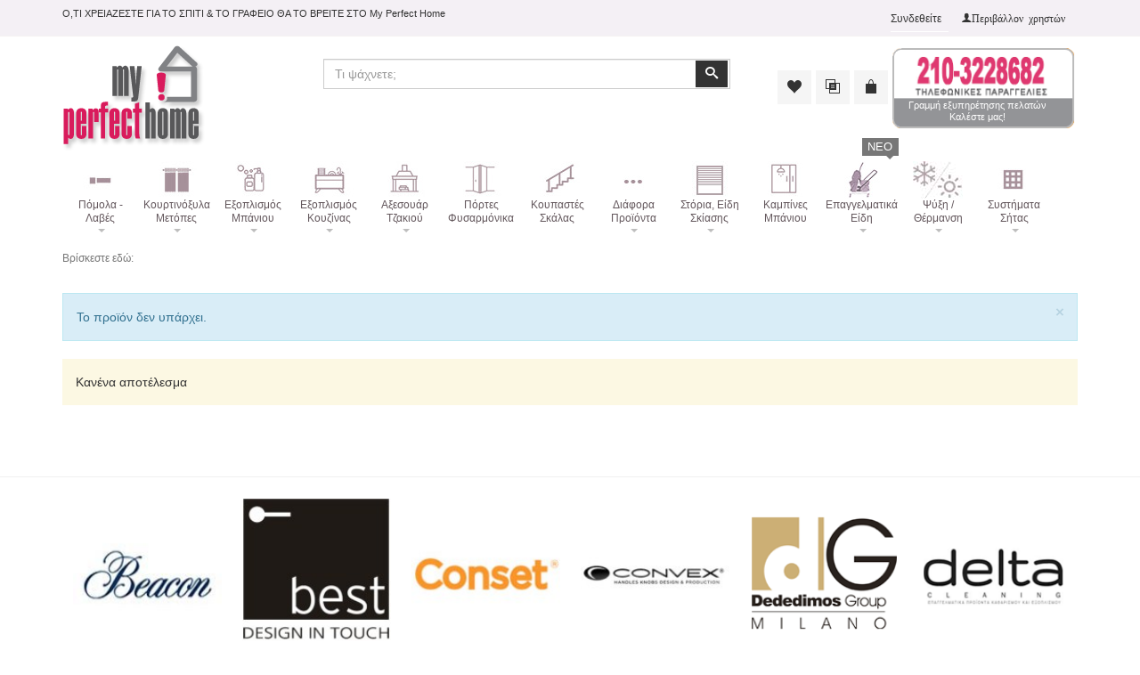

--- FILE ---
content_type: text/html; charset=utf-8
request_url: https://www.myperfecthome.gr/aggistro-enigma-26198-detail.html
body_size: 28243
content:
<!DOCTYPE html>
<html lang="el-gr" dir="ltr" class="responsive com-virtuemart view-productdetails no-layout no-task itemid-944 version-6.11 joomla-4">
<head>
<!-- Google Tag Manager -->
<script>(function(w,d,s,l,i){w[l]=w[l]||[];w[l].push({'gtm.start':
new Date().getTime(),event:'gtm.js'});var f=d.getElementsByTagName(s)[0],
j=d.createElement(s),dl=l!='dataLayer'?'&l='+l:'';j.async=true;j.src=
'https://www.googletagmanager.com/gtm.js?id='+i+dl;f.parentNode.insertBefore(j,f);
})(window,document,'script','dataLayer','GTM-KQ423QX');</script>
<!-- End Google Tag Manager -->
<meta charset="utf-8">
	<meta http-equiv="X-UA-Compatible" content="IE=edge">
	<meta name="title" content="My Perfect Home">
	<meta name="HandheldFriendly" content="true">
	<meta name="apple-touch-fullscreen" content="yes">
	<meta name="viewport" content="width=device-width, initial-scale=1.0">
	<meta name="description" content="Στο ηλεκτρονικό κατάστημα My Perfect Home θα βρείτε τις καλύτερες τιμές και ποιότητα για όλα τα είδη σπιτιού. Αγοράστε εύκολα μέσω internet ή Καλέστε μας για τηλεφωνικές παραγγελίες.">
	<meta name="generator" content="Joomla! - Open Source Content Management">
	<title>My Perfect Home</title>
	<link href="https://www.myperfecthome.gr/" rel="canonical">
	<link href="/images/M_images/favicon.jpg" rel="shortcut icon" type="image/vnd.microsoft.icon">
	<link href="/media/plg_system_webauthn/css/button.min.css?c5912c4be5189277b13606bccba7d1ad" rel="stylesheet" />
	<link href="/components/com_virtuemart/assets/css/jquery.fancybox-1.3.4.css?vmver=d0e9345a" rel="stylesheet" />
	<link href="/media/vpframework/css/bootstrap.min.css?v=6.17" rel="stylesheet" />
	<link href="/media/vpframework/css/icons.css?v=6.17" rel="stylesheet" />
	<link href="/media/vpframework/css/animate.css?v=6.17" rel="stylesheet" />
	<link href="/media/vpframework/css/bootstrap-dialog.min.css?v=6.17" rel="stylesheet" />
	<link href="/media/vpframework/css/bootstrap-select.min.css?v=6.17" rel="stylesheet" />
	<link href="/media/vpframework/css/jquery.owl.carousel.min.css?v=6.17" rel="stylesheet" />
	<link href="/media/vpframework/css/jquery.nanoscroller.min.css?v=6.17" rel="stylesheet" />
	<link href="/media/vpframework/css/jquery.mmenu.all.min.css?v=6.17" rel="stylesheet" />
	<link href="/templates/vp_merchant/css/menu.css?ver=6.11" rel="stylesheet" />
	<link href="/templates/vp_merchant/css/megamenu.css?ver=6.11" rel="stylesheet" />
	<link href="/templates/vp_merchant/css/offcanvas.css?ver=6.11" rel="stylesheet" />
	<link href="/templates/vp_merchant/css/virtuemart-imagegallery.css?ver=6.11" rel="stylesheet" />
	<link href="/templates/vp_merchant/css/virtuemart.css?ver=6.11" rel="stylesheet" />
	<link href="/templates/vp_merchant/css/template.css?ver=6.11" rel="stylesheet" />
	<link href="/templates/vp_merchant/css/template-responsive.css?ver=6.11" rel="stylesheet" />
	<link href="/templates/vp_merchant/css/virtuemart-responsive.css?ver=6.11" rel="stylesheet" />
	<link href="/modules/mod_vp_manufacturer_carousel/assets/css/module.css" rel="stylesheet" />
	<link href="/templates/vp_merchant/css/themes/refresa.css?v=6.11" rel="stylesheet" />
	<link href="/templates/vp_merchant/css/custom/refresa.custom.css?v=6.11" rel="stylesheet" />
	<style>		.vpf-colorfield-54757271756f697365 {background-color: #40E0D0 !important}
		.vpf-colorfield-426c7565 {background-color: #0AA5E2 !important}
		.vpf-colorfield-507572706c65 {background-color: #800080 !important}
		.vpf-colorfield-50696e6b {background-color: #FFCBDB !important}
		.vpf-colorfield-526564 {background-color: #E60D41 !important}
		.vpf-colorfield-477265656e {background-color: #45BF55 !important}
		.vpf-colorfield-47726179 {background-color: #9FA8AB !important}
		.vpf-colorfield-5768697465 {background-color: #FFF !important}
		.btn-colorfield.vpf-colorfield-5768697465 {border-color: #DDD !important}
		.vpf-colorfield-426c61636b {background-color: #000 !important}
		.vpf-colorfield-4e617679 {background-color: #222035 !important}
		.vpf-colorfield-59656c6c6f77 {background-color: #f7e33b !important}
		.vpf-colorfield-4f72616e6765 {background-color: #f7b23b !important}</style>
<script src="/media/vendor/jquery/js/jquery.min.js?3.7.1"></script>
	<script src="/media/legacy/js/jquery-noconflict.min.js?647005fc12b79b3ca2bb30c059899d5994e3e34d"></script>
	<script type="application/json" class="joomla-script-options new">{"joomla.jtext":{"RLTA_BUTTON_SCROLL_LEFT":"Scroll buttons to the left","RLTA_BUTTON_SCROLL_RIGHT":"Scroll buttons to the right","TPL_VP_MERCHANT_SELECTPICKER_NOTHING_SELECTED":"Nothing selected","TPL_VP_MERCHANT_SELECTPICKER_NO_RESULT":"No results match","TPL_VP_MERCHANT_SELECTPICKER_ITEM_SELECTED":"{0} item selected","TPL_VP_MERCHANT_SELECTPICKER_N_ITEMS_SELECTED":"{0} items selected","TPL_VP_MERCHANT_SELECTPICKER_ITEM_LIMIT_REACHED":"Limit reached ({n} item max)","TPL_VP_MERCHANT_SELECTPICKER_N_ITEMS_LIMIT_REACHED":"Limit reached ({n} items max)","TPL_VP_MERCHANT_SELECTPICKER_GROUP_ITEM_LIMIT_REACHED":"Group limit reached ({n} item max)","TPL_VP_MERCHANT_SELECTPICKER_GROUP_N_ITEMS_LIMIT_REACHED":"Group limit reached ({n} items max)","TPL_VP_MERCHANT_SELECTPICKER_SELECT_ALL":"Select All","TPL_VP_MERCHANT_SELECTPICKER_DESELECT_ALL":"Deselect All","TPL_VP_MERCHANT_SELECTPICKER_SEPARATOR":", ","PLG_SYSTEM_WEBAUTHN_ERR_CANNOT_FIND_USERNAME":"\u0394\u03b5\u03bd \u03b5\u03af\u03bd\u03b1\u03b9 \u03b4\u03c5\u03bd\u03b1\u03c4\u03ae \u03b7 \u03b5\u03cd\u03c1\u03b5\u03c3\u03b7 \u03c4\u03bf\u03c5 \u03c0\u03b5\u03b4\u03af\u03bf\u03c5 \u03bf\u03bd\u03cc\u03bc\u03b1\u03c4\u03bf\u03c2 \u03c7\u03c1\u03ae\u03c3\u03c4\u03b7 \u03c3\u03c4\u03bf \u03ad\u03bd\u03b8\u03b5\u03bc\u03b1 \u03c3\u03cd\u03bd\u03b4\u03b5\u03c3\u03b7\u03c2 (module login). \u039b\u03c5\u03c0\u03bf\u03cd\u03bc\u03b1\u03c3\u03c4\u03b5, \u03bf \u03ad\u03bb\u03b5\u03b3\u03c7\u03bf\u03c2 \u03c4\u03b1\u03c5\u03c4\u03cc\u03c4\u03b7\u03c4\u03b1\u03c2 \u03c7\u03c9\u03c1\u03af\u03c2 \u03ba\u03c9\u03b4\u03b9\u03ba\u03cc \u03c0\u03c1\u03cc\u03c3\u03b2\u03b1\u03c3\u03b7\u03c2 \u03b4\u03b5\u03bd \u03b8\u03b1 \u03bb\u03b5\u03b9\u03c4\u03bf\u03c5\u03c1\u03b3\u03b5\u03af \u03c3\u03b5 \u03b1\u03c5\u03c4\u03cc\u03bd \u03c4\u03bf\u03bd \u03b9\u03c3\u03c4\u03cc\u03c4\u03bf\u03c0\u03bf, \u03b5\u03ba\u03c4\u03cc\u03c2 \u03b5\u03ac\u03bd \u03c7\u03c1\u03b7\u03c3\u03b9\u03bc\u03bf\u03c0\u03bf\u03b9\u03ae\u03c3\u03b5\u03c4\u03b5 \u03b4\u03b9\u03b1\u03c6\u03bf\u03c1\u03b5\u03c4\u03b9\u03ba\u03cc \u03ad\u03bd\u03b8\u03b5\u03bc\u03b1 \u03c3\u03cd\u03bd\u03b4\u03b5\u03c3\u03b7\u03c2.","PLG_SYSTEM_WEBAUTHN_ERR_EMPTY_USERNAME":"\u03a0\u03c1\u03ad\u03c0\u03b5\u03b9 \u03bd\u03b1 \u03b5\u03b9\u03c3\u03ac\u03b3\u03b5\u03c4\u03b5 \u03c4\u03bf \u03cc\u03bd\u03bf\u03bc\u03b1 \u03c7\u03c1\u03ae\u03c3\u03c4\u03b7 \u03c3\u03b1\u03c2 (\u03b1\u03bb\u03bb\u03ac \u03cc\u03c7\u03b9 \u03c4\u03bf\u03bd \u03ba\u03c9\u03b4\u03b9\u03ba\u03cc \u03c0\u03c1\u03cc\u03c3\u03b2\u03b1\u03c3\u03ae\u03c2 \u03c3\u03b1\u03c2) \u03c0\u03c1\u03b9\u03bd \u03b5\u03c0\u03b9\u03bb\u03ad\u03be\u03b5\u03c4\u03b5 \u03c4\u03bf \u03ba\u03bf\u03c5\u03bc\u03c0\u03af \u0388\u03bb\u03b5\u03b3\u03c7\u03bf\u03c2 \u03c4\u03b1\u03c5\u03c4\u03cc\u03c4\u03b7\u03c4\u03b1\u03c2 \u0399\u03c3\u03c4\u03bf\u03cd.","PLG_SYSTEM_WEBAUTHN_ERR_INVALID_USERNAME":"\u03a4\u03bf \u03ba\u03b1\u03b8\u03bf\u03c1\u03b9\u03c3\u03bc\u03ad\u03bd\u03bf \u03cc\u03bd\u03bf\u03bc\u03b1 \u03c7\u03c1\u03ae\u03c3\u03c4\u03b7 \u03b4\u03b5\u03bd \u03b1\u03bd\u03c4\u03b9\u03c3\u03c4\u03bf\u03b9\u03c7\u03b5\u03af \u03c3\u03b5 \u03bb\u03bf\u03b3\u03b1\u03c1\u03b9\u03b1\u03c3\u03bc\u03cc \u03c7\u03c1\u03ae\u03c3\u03c4\u03b7 \u03c0\u03bf\u03c5 \u03ad\u03c7\u03b5\u03b9 \u03b5\u03bd\u03b5\u03c1\u03b3\u03bf\u03c0\u03bf\u03b9\u03ae\u03c3\u03b5\u03b9 \u03c4\u03b7\u03bd \u03b5\u03af\u03c3\u03bf\u03b4\u03bf \u03c7\u03c9\u03c1\u03af\u03c2 \u03ba\u03c9\u03b4\u03b9\u03ba\u03cc \u03c0\u03c1\u03cc\u03c3\u03b2\u03b1\u03c3\u03b7\u03c2 \u03c3\u03b5 \u03b1\u03c5\u03c4\u03cc\u03bd \u03c4\u03bf\u03bd \u03b9\u03c3\u03c4\u03cc\u03c4\u03bf\u03c0\u03bf.","JLIB_FORM_CONTAINS_INVALID_FIELDS":"\u0397 \u03c6\u03cc\u03c1\u03bc\u03b1 \u03b4\u03b5\u03bd \u03bc\u03c0\u03bf\u03c1\u03b5\u03af \u03bd\u03b1 \u03c5\u03c0\u03bf\u03b2\u03bb\u03b7\u03b8\u03b5\u03af \u03b5\u03c0\u03b5\u03b9\u03b4\u03ae \u03ad\u03bd\u03b1 \u03ae \u03c0\u03b5\u03c1\u03b9\u03c3\u03c3\u03cc\u03c4\u03b5\u03c1\u03b1 \u03b1\u03c0\u03cc \u03c4\u03b1 \u03c0\u03b5\u03b4\u03af\u03b1 \u03b4\u03b5\u03bd \u03ad\u03c7\u03bf\u03c5\u03bd \u03c3\u03c5\u03bc\u03c0\u03bb\u03b7\u03c1\u03c9\u03b8\u03b5\u03af \u03c3\u03c9\u03c3\u03c4\u03ac.<br>\u03a0\u03b1\u03c1\u03b1\u03ba\u03b1\u03bb\u03bf\u03cd\u03bc\u03b5 \u03b4\u03b9\u03bf\u03c1\u03b8\u03ce\u03c3\u03c4\u03b5 \u03c4\u03b1 \u03c0\u03b5\u03b4\u03af\u03b1 \u03c0\u03bf\u03c5 \u03ad\u03c7\u03bf\u03c5\u03bd \u03b5\u03c0\u03b9\u03c3\u03b7\u03bc\u03b1\u03bd\u03b8\u03b5\u03af \u03ba\u03b1\u03b9 \u03c0\u03c1\u03bf\u03c3\u03c0\u03b1\u03b8\u03ae\u03c3\u03c4\u03b5 \u03be\u03b1\u03bd\u03ac.","JLIB_FORM_FIELD_REQUIRED_VALUE":"\u03a0\u03b1\u03c1\u03b1\u03ba\u03b1\u03bb\u03ce \u03c3\u03c5\u03bc\u03c0\u03bb\u03b7\u03c1\u03ce\u03c3\u03c4\u03b5 \u03b1\u03c5\u03c4\u03cc \u03c4\u03bf \u03c0\u03b5\u03b4\u03af\u03bf.","JLIB_FORM_FIELD_REQUIRED_CHECK":"\u03a0\u03c1\u03ad\u03c0\u03b5\u03b9 \u03bd\u03b1 \u03ba\u03ac\u03bd\u03b5\u03c4\u03b5 \u03c4\u03bf\u03c5\u03bb\u03ac\u03c7\u03b9\u03c3\u03c4\u03bf\u03bd \u03bc\u03b9\u03b1 \u03b5\u03c0\u03b9\u03bb\u03bf\u03b3\u03ae","JLIB_FORM_FIELD_INVALID_VALUE":"\u0391\u03c5\u03c4\u03ae \u03b7 \u03c4\u03b9\u03bc\u03ae \u03b4\u03b5\u03bd \u03b5\u03af\u03bd\u03b1\u03b9 \u03ad\u03b3\u03ba\u03c5\u03c1\u03b7","JALL":"\u038c\u03bb\u03b1","JCANCEL":"\u0391\u03ba\u03cd\u03c1\u03c9\u03c3\u03b7","JSAVE":"\u0391\u03c0\u03bf\u03b8\u03ae\u03ba\u03b5\u03c5\u03c3\u03b7","JSHOW":"\u03a0\u03c1\u03bf\u03b2\u03bf\u03bb\u03ae","JSUBMIT":"\u03a5\u03c0\u03bf\u03b2\u03bf\u03bb\u03ae","JYES":"\u039d\u03b1\u03b9","JNO":"\u038c\u03c7\u03b9","ERROR":"\u03a3\u03c6\u03ac\u03bb\u03bc\u03b1","MESSAGE":"\u039c\u03ae\u03bd\u03c5\u03bc\u03b1","NOTICE":"\u0395\u03b9\u03b4\u03bf\u03c0\u03bf\u03af\u03b7\u03c3\u03b7","WARNING":"\u03a0\u03c1\u03bf\u03b5\u03b9\u03b4\u03bf\u03c0\u03bf\u03af\u03c3\u03b7\u03c3\u03b7","JLIB_HTML_BEHAVIOR_CLOSE":"\u039a\u03bb\u03b5\u03af\u03c3\u03b9\u03bc\u03bf","PLG_SYSTEM_VPFRAMEWORK_COMPARE":"\u03a3\u03cd\u03b3\u03ba\u03c1\u03b9\u03bd\u03b5","PLG_SYSTEM_VPFRAMEWORK_WISHLIST_SHOW":"\u0395\u03bc\u03c6\u03ac\u03bd\u03b9\u03c3\u03b7 \u03c4\u03b7\u03c2 \u03bb\u03af\u03c3\u03c4\u03b1\u03c2 \u03b5\u03c0\u03b9\u03b8\u03c5\u03bc\u03b9\u03ce\u03bd","COM_VIRTUEMART_PRODUCT_ADDED_SUCCESSFULLY":"\u0395\u03c0\u03b9\u03c4\u03c5\u03c7\u03ae\u03c2 \u03c0\u03c1\u03bf\u03c3\u03b8\u03ae\u03ba\u03b7 \u03c0\u03c1\u03bf\u03ca\u03cc\u03bd\u03c4\u03bf\u03c2"},"system.paths":{"root":"","rootFull":"https:\/\/www.myperfecthome.gr\/","base":"","baseFull":"https:\/\/www.myperfecthome.gr\/"},"csrf.token":"bbee49e3eeebe852b3db76eb9691b18b"}</script>
	<script src="/templates/vp_merchant/js/system/core.min.js?37ffe4186289eba9c5df81bea44080aff77b9684"></script>
	<script src="/templates/vp_merchant/js/system/fields/validate.min.js?16f3d8b4bad90666d11636743950e1c4fade735f" defer></script>
	<script src="/media/plg_system_webauthn/js/login.min.js?c5912c4be5189277b13606bccba7d1ad" defer></script>
	<script src="/templates/vp_merchant/js/jquery-ui.min.js"></script>
	<script src="/components/com_virtuemart/assets/js/jquery.ui.autocomplete.html.js"></script>
	<script src="/components/com_virtuemart/assets/js/jquery.noconflict.js" async></script>
	<script src="/templates/vp_merchant/js/vmsite.js?vmver=d0e9345a"></script>
	<script src="/components/com_virtuemart/assets/js/fancybox/jquery.fancybox-1.3.4.2.pack.js?vmver=1.3.4.2"></script>
	<script src="/templates/vp_merchant/js/vmprices.js?vmver=d0e9345a"></script>
	<script src="/templates/vp_merchant/js/dynupdate.js?vmver=d0e9345a"></script>
	<script src="/media/vpframework/js/modernizr.min.js?v=6.17"></script>
	<script src="/media/vpframework/js/fix-ui-conflict.js"></script>
	<script src="/media/vpframework/js/bootstrap.min.js?v=6.17"></script>
	<script src="/media/vpframework/js/vpframework.min.js?v=6.17"></script>
	<script src="/media/vpframework/js/bootstrap-dialog.min.js?v=6.17"></script>
	<script src="/media/vpframework/js/bootstrap-select.min.js?v=6.17"></script>
	<script src="/media/vpframework/js/jquery.easing.min.js?v=6.17"></script>
	<script src="/media/vpframework/js/jquery.hoverIntent.min.js?v=6.17"></script>
	<script src="/media/vpframework/js/jquery.lazyload.min.js?v=6.17"></script>
	<script src="/media/vpframework/js/jquery.raty.min.js?v=6.17"></script>
	<script src="/media/vpframework/js/jquery.waitforimages.min.js?v=6.17"></script>
	<script src="/media/vpframework/js/jquery.equalheight.min.js?v=6.17"></script>
	<script src="/media/vpframework/js/jquery.owl.carousel.min.js?v=6.17"></script>
	<script src="/media/vpframework/js/jquery.nanoscroller.min.js?v=6.17"></script>
	<script src="/media/vpframework/js/jquery.mmenu.all.min.js?v=6.17"></script>
	<script src="/media/vpframework/js/jquery.imagelightbox.min.js?v=6.17"></script>
	<script src="/media/vpframework/js/jquery.imagelightbox.helper.min.js?v=6.17"></script>
	<script src="/media/vpframework/js/jquery.cloudzoom.modified.min.js?v=6.17"></script>
	<script src="/templates/vp_merchant/js/menu.min.js?ver=6.11"></script>
	<script src="/templates/vp_merchant/js/megamenu.min.js?ver=6.11"></script>
	<script src="/templates/vp_merchant/js/offcanvas.min.js?ver=6.11"></script>
	<script src="/templates/vp_merchant/js/template.min.js?ver=6.11"></script>
	<script src="/modules/mod_vp_manufacturer_carousel/assets/js/module.js"></script>
	<script>rltaSettings = {"switchToAccordions":true,"switchBreakPoint":576,"buttonScrollSpeed":5,"addHashToUrls":true,"rememberActive":false,"wrapButtons":false}</script>
	<script>//<![CDATA[ 
if (typeof Virtuemart === "undefined"){
	var Virtuemart = {};}
var vmSiteurl = 'https://www.myperfecthome.gr/' ;
Virtuemart.vmSiteurl = vmSiteurl;
var vmLang = '&lang=el';
Virtuemart.vmLang = vmLang; 
var vmLangTag = 'el';
Virtuemart.vmLangTag = vmLangTag;
var Itemid = "";
Virtuemart.addtocart_popup = "1" ; 
var vmCartError = Virtuemart.vmCartError = "Υπήρξε σφάλμα κατά την ανανέωση του καλαθιού σας.";
var usefancy = true; //]]>
</script>
	<script>
    jQuery(document).ready(function($) {
        $(window).on('load', function() {
            $(document).trigger('updateVirtueMartCartModule');
        });
    });
    </script>
	
	<!-- Global site tag (gtag.js) - Google Analytics -->
	<script async src="https://www.googletagmanager.com/gtag/js?id=G-NZZMMBQ687"></script>
	<!-- Global site tracking tag - Google Analytics -->
	<script type="text/javascript">
		window.dataLayer = window.dataLayer || [];
		function gtag(){dataLayer.push(arguments);}
		gtag('js', new Date());

		gtag('config', 'G-NZZMMBQ687');
	</script>
	<script type="application/json" class="vpf-script-options new">{"UPDATE_TOKEN":0,"VP_MINICART_MODULE_CLASS":"vp-minicart","VP_COMPARE_MODULE_CLASS":"vp-compare","VP_WISHLIST_MODULE_CLASS":"vp-wishlist","URI":"\/index.php","AJAXURI":"\/index.php?option=com_ajax&plugin=vpframework&format=json","PATH":"https:\/\/www.myperfecthome.gr\/","TOKEN":"bbee49e3eeebe852b3db76eb9691b18b","ITEMID":944}</script>

</head>
<body>
<!-- Google Tag Manager (noscript) -->
<noscript><iframe src="https://www.googletagmanager.com/ns.html?id=GTM-KQ423QX"
height="0" width="0" style="display:none;visibility:hidden"></iframe></noscript>
<!-- End Google Tag Manager (noscript) -->
	<div class="vpf-wrapper">
		    <div class="vpf-topbar">
        <div class="container">
            <div class="inner-container">
                <div class="row">
                                            <div class="top-left col-xs-12 col-sm-12 col-md-6">
                            <div class="inline-mod  oti"><div class="topmod-content">
<div id="mod-custom222" class="mod-custom custom">
    <p>Ο,ΤΙ ΧΡΕΙΑΖΕΣΤΕ ΓΙΑ ΤΟ ΣΠΙΤΙ &amp; ΤΟ ΓΡΑΦΕΙΟ ΘΑ ΤΟ ΒΡΕΙΤΕ ΣΤΟ My Perfect Home</p></div>
</div></div>
                        </div>
                                                                <div class="top-right col-xs-12 col-sm-12 col-md-6">
                            <div class="inline-mod right  usr"><div class="topmod-content"><ul class="nav list-inline">
<li class="menuitem item-1347"><a  data-modallogin="1" data-loginreturn="aW5kZXgucGhwP29wdGlvbj1jb21fY29udGVudCZ2aWV3PWFydGljbGUmaWQ9ODQmSXRlbWlkPTEzNDg=" data-logoutreturn="aW5kZXgucGhwP29wdGlvbj1jb21fY29udGVudCZ2aWV3PWFydGljbGUmaWQ9ODUmSXRlbWlkPTEzNTM=" href="/registration/login.html" >Συνδεθείτε</a></li><li class="menuitem item-1350 deeper parent"><a class="icon-user" href="/registration/login.html" >Περιβάλλον χρηστών<span class="opener"></span></a><ul class="nav-child"><li class="menuitem item-1346"><a href="/user.html?layout=editaddress" >Εγγραφή</a></li><li class="menuitem item-1354"><a href="/user-menu/welcome-unreg-user.html" >Ο λογαριασμός μου</a></li></ul></li></ul>
</div></div>
                        </div>
                                    </div>
            </div>
        </div>
    </div>
		<header id="vpf-header">
    <div class="header-top">
        <div class="container">
            <div class="inner-container">
                <div class="row">
                    <div class="col-md-3 vpf-logo align-left-lg align-center-md">
                        <a class="brand" href="/"><img class="site-logo logo-general img-responsive" src="https://www.myperfecthome.gr/images/M_images/logo-my-perfect-home.png" alt="My Perfect Home" /></a>
                    </div>
                                            <div class="col-md-5 header-add-margin">
                            <div class="product-search">
	<form action="/results1-33.html?search=true" method="get">
		<div class="search-input-group"><div class="search-button-cont"><button type="submit" class="btn btn-invert search-button" title="Αναζήτηση" onclick="this.form.keyword.focus();"><i class="icon-search"></i><span class="sr-only">Αναζήτηση</span></button></div><label for="mod_virtuemart_search" class="sr-only">Αναζήτηση</label><input type="text" name="keyword" id="mod_virtuemart_search" maxlength="40" class="form-control"  size="40" value="" placeholder="Τι ψάχνετε;"/></div>		<input type="hidden" name="limitstart" value="0" />
		<input type="hidden" name="option" value="com_virtuemart" />
		<input type="hidden" name="view" value="category" />
					<input type="hidden" name="virtuemart_category_id" value="0" />
							<input type="hidden" name="Itemid" value="1318" />
			</form>
</div>
                        </div>
                                        <div class="col-md-4 last-group">
                        <div class="navbar navbar-offcanvas">
                                                            <a class="btn navbar-toggle vpf-offcanvas-toggle" href="#vpf-offcanvas">
                                    <span class="sr-only">Toggle menu</span>
                                    <i class="icon-menu7"></i>
                                </a>
                                                                                        <div class="navbar-offcanvas-modules align-right" data-align="check">
                                    <div class="wishlist-mod inline-block header-add-margin"><div class="vp-wishlist">
	<div class="vp-dropmod-container">
		<div class="vp-dropmod-anchor btn-jewel-group">
			<a class="btn btn-foricon empty"><i class="icon-heart3 icon-lg"></i></a>
					</div>
		<div class="vp-dropmod-inner">
			<div class="vp-dropmod-contents">
									<div class="vp-dropmod-header empty">
						<div class="row row-mini">
							<div class="col-xs-12 align-center">
								Δεν υπάρχουν προϊόντα στη λίστα επιθυμιών.							</div>
						</div>
					</div>
								<div class="vp-dropmod-loader hide"><div class="inner"></div></div>
			</div>
		</div>
	</div>
</div></div><div class="compare-mod inline-block header-add-margin"><div class="vp-compare">
	<div class="vp-dropmod-container">
		<div class="vp-dropmod-anchor btn-jewel-group">
			<a class="btn btn-foricon empty"><i class="icon-interset icon-lg"></i></a>
					</div>
		<div class="vp-dropmod-inner">
			<div class="vp-dropmod-contents">
									<div class="vp-dropmod-header empty">
						<div class="row row-mini">
							<div class="col-xs-12 align-center">
								Δεν υπάρχουν προϊόντα για να συγκρίνετε.							</div>
						</div>
					</div>
								<div class="vp-dropmod-loader hide"><div class="inner"></div></div>
			</div>
		</div>
	</div>
	</div>

</div><div class="mini-cart-mod inline-block header-add-margin"><div class="vp-minicart">
	<div class="vp-dropmod-container">
		<div class="vp-dropmod-anchor btn-jewel-group">
			<a class="btn btn-foricon empty"><i class="icon-bag3 icon-lg"></i></a>
			<div class="jewel jewel-top jewel-invert hide">
				<span class="product-count">0</span>
			</div>
		</div>
		<div class="vp-dropmod-inner">
			<div class="vp-dropmod-contents">
									<div class="vp-dropmod-header empty">
						<div class="row row-mini">
							<div class="col-xs-12 align-center">
								Δεν υπάρχουν προϊόντα στο καλάθι.							</div>
						</div>
					</div>
								<div class="vp-dropmod-loader hide"><div class="inner"></div></div>
			</div>
		</div>
	</div>
</div>


<div id="mod-custom100" class="mod-custom custom">
    <p><span class="muted"><a title="Τηλεφωνική εξυπηρέτηση 09:00 - 21:00" href="tel:2103228682"> <img src="/images/stories/news/operdaora.gif" alt="Τηλεφωνικές Παραγγελίες My Perfect Home" width="209" /></a></span><span class="mt">Γραμμή εξυπηρέτησης πελατών<br />Καλέστε μας! </span></p></div>
</div>                                </div>
                                                    </div>
                    </div>
                </div>
            </div>
        </div>
    </div>
        <nav class="navbar navbar-mainmenu visible-md-block visible-lg-block vpf-mainmenu affix-on-scroll" role="navigation">
        <div class="container">
            <div class="inner-container">
                <div class="collapse navbar-collapse vpf-mega-menu-container">
                    <ul class="nav navbar-nav vpf-menu" data-animate="slide" data-easing-open="linear" data-easing-close="linear" data-easing-time="100">
<li class="menuitem item-1602 level-1 deeper parent mega-expand"><a href="/pomola-pomolakia-labes-portas-labitses.html" ><span class="menu-group with-image"><span class="menu-image"><img src="/images/menu/menu-pomola-labes-icon.jpg" alt="Πόμολα - Λαβές" /></span><span class="image-title">Πόμολα - Λαβές</span></span></a><div class="mega-sub-cont mega-menu-expand" data-megamenu-width="auto"><ul class="row row-condensed"><li class="menuitem item-947 level-2 submenu col-xs-4"><a href="/pomola-pomolakia-labes-portas-labitses/pomola-portas.html" ><span class="menu-group"><span class="menu-title">Πόμολα Πόρτας</span></span></a></li><li class="menuitem item-1162 level-2 submenu col-xs-4"><a href="/pomola-pomolakia-labes-portas-labitses/pomola-roustik.html" ><span class="menu-group"><span class="menu-title">Πόμολα Αντικέ (vintage)</span></span></a></li><li class="menuitem item-948 level-2 submenu col-xs-4"><a href="/pomola-pomolakia-labes-portas-labitses/pomola-epiplwn.html" ><span class="menu-group"><span class="menu-title">Πόμολα Επίπλων</span></span></a></li><li class="menuitem item-954 level-2 submenu col-xs-4"><a href="/pomola-pomolakia-labes-portas-labitses/labes-epiplon.html" ><span class="menu-group"><span class="menu-title">Λαβές Επίπλων</span></span></a></li><li class="menuitem item-955 level-2 submenu col-xs-4"><a href="/pomola-pomolakia-labes-portas-labitses/pomola-exoportas.html" ><span class="menu-group"><span class="menu-title">Πόμολα Εξώθυρας</span></span></a></li><li class="menuitem item-956 level-2 submenu col-xs-4"><a href="/pomola-pomolakia-labes-portas-labitses/pomola-thorakismenis-portas.html" ><span class="menu-group"><span class="menu-title">Πόμολα Θωρακισμένης Πόρτας</span></span></a></li><li class="menuitem item-958 level-2 submenu col-xs-4"><a href="/pomola-pomolakia-labes-portas-labitses/laves-gyalinis-portas.html" ><span class="menu-group"><span class="menu-title">Λαβές Γυάλινης Πόρτας</span></span></a></li><li class="menuitem item-1158 level-2 submenu col-xs-4"><a href="/pomola-pomolakia-labes-portas-labitses/gryloxera-parathyrou.html" ><span class="menu-group"><span class="menu-title">Γρυλόχερα Παραθύρου</span></span></a></li><li class="menuitem item-1159 level-2 submenu col-xs-4"><a href="/pomola-pomolakia-labes-portas-labitses/xouftes-syromenhs.html" ><span class="menu-group"><span class="menu-title">Χούφτες Συρόμενης</span></span></a></li><li class="menuitem item-1160 level-2 submenu col-xs-4"><a href="/pomola-pomolakia-labes-portas-labitses/epistomia-wc-block-portas.html" ><span class="menu-group"><span class="menu-title">Επιστόμια-W.C.-Block Πορτας</span></span></a></li><li class="menuitem item-1161 level-2 submenu col-xs-4"><a href="/pomola-pomolakia-labes-portas-labitses/roptra-ydries.html" ><span class="menu-group"><span class="menu-title">Pόπτρα-Υδρίες</span></span></a></li><li class="menuitem item-1662 level-2 submenu col-xs-4"><a href="/pomola-pomolakia-labes-portas-labitses/arithmoi-grammata-katoikion.html" ><span class="menu-group"><span class="menu-title">Αριθμοί και Γράμματα Κατοικιών</span></span></a></li><li class="menuitem item-1663 level-2 submenu col-xs-4"><a href="/pomola-pomolakia-labes-portas-labitses/diafora-axesouar.html" ><span class="menu-group"><span class="menu-title">Διάφορα Αξεσουάρ</span></span></a></li><li class="menuitem item-1664 level-2 submenu col-xs-4"><a href="/pomola-pomolakia-labes-portas-labitses/endixis-simansis.html" ><span class="menu-group"><span class="menu-title">Ενδείξεις-σημάνσεις</span></span></a></li><li class="menuitem item-1072 level-2 submenu col-xs-4"><a href="/pomola-pomolakia-labes-portas-labitses/koudounia-portas.html" ><span class="menu-group"><span class="menu-title">Κουδούνια</span></span></a></li><li class="menuitem item-1071 level-2 submenu col-xs-4"><a href="/pomola-pomolakia-labes-portas-labitses/stop-portas.html" ><span class="menu-group"><span class="menu-title">Στοπ Πόρτας</span></span></a></li><li class="menuitem item-2355 level-2 submenu deeper parent mega-group col-xs-4"><a href="/pomola-pomolakia-labes-portas-labitses/kleidaries.html" ><span class="menu-group"><span class="menu-title">Κλειδαριές</span></span></a><div class="mega-sub-cont mega-menu-group" data-megamenu-width="auto"><ul class="row row-condensed"><li class="menuitem item-2356 level-3 submenu col-xs-12"><a href="/pomola-pomolakia-labes-portas-labitses/kleidaries/kleidaries-mesoportas.html" ><span class="menu-group"><span class="menu-title">Κλειδαριές Μεσόπορτας</span></span></a></li><li class="menuitem item-2357 level-3 submenu col-xs-12"><a href="/pomola-pomolakia-labes-portas-labitses/kleidaries/kleidaries-asfaleias.html" ><span class="menu-group"><span class="menu-title">Κλειδαριές Ασφαλείας</span></span></a></li><li class="menuitem item-2358 level-3 submenu col-xs-12"><a href="/pomola-pomolakia-labes-portas-labitses/kleidaries/kleidaries-koutiastes.html" ><span class="menu-group"><span class="menu-title">Κλειδαριές Κουτιαστές</span></span></a></li><li class="menuitem item-2359 level-3 submenu col-xs-12"><a href="/pomola-pomolakia-labes-portas-labitses/kleidaries/kleidaries-epiplon.html" ><span class="menu-group"><span class="menu-title">Κλειδαριές Επίπλων</span></span></a></li><li class="menuitem item-2360 level-3 submenu col-xs-12"><a href="/pomola-pomolakia-labes-portas-labitses/kleidaries/kylindroi-afaloi.html" ><span class="menu-group"><span class="menu-title">Κύλινδροι - Αφαλοί</span></span></a></li><li class="menuitem item-2361 level-3 submenu col-xs-12"><a href="/pomola-pomolakia-labes-portas-labitses/kleidaries/louketa.html" ><span class="menu-group"><span class="menu-title">Λουκέτα</span></span></a></li><li class="menuitem item-2362 level-3 submenu col-xs-12"><a href="/pomola-pomolakia-labes-portas-labitses/kleidaries/soystes-thyron.html" ><span class="menu-group"><span class="menu-title">Σούστες Θυρών</span></span></a></li></ul></div></li><li class="menuitem item-2416 level-2 submenu col-xs-4"><a href="/pomola-pomolakia-labes-portas-labitses/pomola-stock.html" ><span class="menu-group"><span class="menu-title">Πόμολα Stock</span></span></a></li></ul></div></li><li class="menuitem item-961 level-1 deeper parent mega-expand"><a href="/kourtinoxila.html" ><span class="menu-group with-image"><span class="menu-image"><img src="/images/menu/menu-koustinoxula-icon.jpg" alt="Κουρτινόξυλα Μετόπες" /></span><span class="image-title">Κουρτινόξυλα Μετόπες</span></span></a><div class="mega-sub-cont mega-menu-expand" data-megamenu-width="auto"><ul class="row row-condensed"><li class="menuitem item-962 level-2 submenu deeper parent mega-group col-xs-5"><a href="/kourtinoxila/kourtinobergies-kontaria.html" ><span class="menu-group"><span class="menu-title">Κουρτινόβεργες - Κοντάρια</span></span></a><div class="mega-sub-cont mega-menu-group" data-megamenu-width="auto"><ul class="row row-condensed"><li class="menuitem item-964 level-3 submenu col-xs-6"><a href="/kourtinoxila/kourtinobergies-kontaria/ptussomena-kourtinoxula.html" ><span class="menu-group"><span class="menu-title">Πτυσσόμενα Κουρτινόξυλα</span></span></a></li><li class="menuitem item-1684 level-3 submenu col-xs-6"><a href="/kourtinoxila/kourtinobergies-kontaria/oikonomika-kourtinoxula.html" ><span class="menu-group"><span class="menu-title">Οικονομικά Κουρτινόξυλα</span></span></a></li><li class="menuitem item-982 level-3 submenu col-xs-6"><a href="/kourtinoxila/kourtinobergies-kontaria/kourtinoverges-sidhrodromoi.html" ><span class="menu-group"><span class="menu-title">Κουρτινόξυλα - Σιδηρόδρομοι</span></span></a></li><li class="menuitem item-971 level-3 submenu col-xs-6"><a href="/kourtinoxila/kourtinobergies-kontaria/sidirodromoi-f25.html" ><span class="menu-group"><span class="menu-title">Σιδηρόδρομοι Φ25</span></span></a></li><li class="menuitem item-1163 level-3 submenu col-xs-6"><a href="/kourtinoxila/kourtinobergies-kontaria/kourtinoverges-f25-design.html" ><span class="menu-group"><span class="menu-title">Κουρτινόξυλα Φ25</span></span></a></li><li class="menuitem item-983 level-3 submenu col-xs-6"><a href="/kourtinoxila/kourtinobergies-kontaria/f6-f13-bris-bis.html" ><span class="menu-group"><span class="menu-title">BRIS-BIS Φ6-Φ7-Φ12</span></span></a></li><li class="menuitem item-968 level-3 submenu col-xs-6"><a href="/kourtinoxila/kourtinobergies-kontaria/kourtinoverges-f30.html" ><span class="menu-group"><span class="menu-title">Κουρτινόξυλα Φ30</span></span></a></li><li class="menuitem item-974 level-3 submenu col-xs-6"><a href="/kourtinoxila/kourtinobergies-kontaria/kourtinoverges-tetragona.html" ><span class="menu-group"><span class="menu-title">Κουρτινόξυλα Τετράγωνα</span></span></a></li><li class="menuitem item-966 level-3 submenu col-xs-6"><a href="/kourtinoxila/kourtinobergies-kontaria/kourtinoverges-f35.html" ><span class="menu-group"><span class="menu-title">Κουρτινόξυλα Φ35</span></span></a></li><li class="menuitem item-980 level-3 submenu col-xs-6"><a href="/kourtinoxila/kourtinobergies-kontaria/xulina.html" ><span class="menu-group"><span class="menu-title">Κουρτινόξυλα Ξύλινα</span></span></a></li><li class="menuitem item-976 level-3 submenu col-xs-6"><a href="/kourtinoxila/kourtinobergies-kontaria/kourtinoverges-f20.html" ><span class="menu-group"><span class="menu-title">Κουρτινόξυλα Φ20</span></span></a></li><li class="menuitem item-979 level-3 submenu col-xs-6"><a href="/kourtinoxila/kourtinobergies-kontaria/sfirilates-kourtinoverges.html" ><span class="menu-group"><span class="menu-title">Κουρτινόξυλα Σφυρήλατα</span></span></a></li><li class="menuitem item-978 level-3 submenu col-xs-6"><a href="/kourtinoxila/kourtinobergies-kontaria/kourtinoverges-f16ntizes.html" ><span class="menu-group"><span class="menu-title">Κουρτινόξυλα Φ16 - Ντίζες</span></span></a></li><li class="menuitem item-981 level-3 submenu col-xs-6"><a href="/kourtinoxila/kourtinobergies-kontaria/paidika-kourtinoxula.html" ><span class="menu-group"><span class="menu-title">Κουρτινόξυλα Παιδικά</span></span></a></li></ul></div></li><li class="menuitem item-984 level-2 submenu deeper parent mega-group col-xs-3"><a href="/kourtinoxila/metopes.html" ><span class="menu-group"><span class="menu-title">Μετόπες</span></span></a><div class="mega-sub-cont mega-menu-group" data-megamenu-width="auto"><ul class="row row-condensed"><li class="menuitem item-985 level-3 submenu col-xs-12"><a href="/kourtinoxila/metopes/xulines-metopes.html" ><span class="menu-group"><span class="menu-title">Ξύλινες Μετόπες</span></span></a></li><li class="menuitem item-986 level-3 submenu col-xs-12"><a href="/kourtinoxila/metopes/metallikes-metopes.html" ><span class="menu-group"><span class="menu-title">Μεταλλικές Μετόπες</span></span></a></li><li class="menuitem item-987 level-3 submenu col-xs-12"><a href="/kourtinoxila/metopes/dermatines-metopes.html" ><span class="menu-group"><span class="menu-title">Δερμάτινες Μετόπες</span></span></a></li><li class="menuitem item-988 level-3 submenu col-xs-12"><a href="/kourtinoxila/metopes/monternes-metopes.html" ><span class="menu-group"><span class="menu-title">Μοντέρνες Μετόπες</span></span></a></li><li class="menuitem item-1286 level-3 submenu col-xs-12"><a href="/kourtinoxila/metopes/metopes-ektyposis.html" ><span class="menu-group"><span class="menu-title">Μετόπες Εκτύπωσης</span></span></a></li><li class="menuitem item-1289 level-3 submenu col-xs-12"><a href="/kourtinoxila/metopes/metopes-polyteleias.html" ><span class="menu-group"><span class="menu-title">Μετόπες Πολυτελείας</span></span></a></li></ul></div></li><li class="menuitem item-989 level-2 submenu deeper parent mega-group col-xs-4"><a href="/kourtinoxila/sidirodromoi-mhxanismoi.html" ><span class="menu-group"><span class="menu-title">Σιδηρόδρομοι / Μηχανισμοί</span></span></a><div class="mega-sub-cont mega-menu-group" data-megamenu-width="auto"><ul class="row row-condensed"><li class="menuitem item-1675 level-3 submenu col-xs-12"><a href="/kourtinoxila/sidirodromoi-mhxanismoi/sidhrodromoi-aploi.html" ><span class="menu-group"><span class="menu-title">Σιδηρόδρομοι Απλοί</span></span></a></li><li class="menuitem item-1676 level-3 submenu col-xs-12"><a href="/kourtinoxila/sidirodromoi-mhxanismoi/sidhrodromoi-vareos-tupou.html" ><span class="menu-group"><span class="menu-title">Σιδηρόδρομοι Βαρέως Τύπου</span></span></a></li><li class="menuitem item-1677 level-3 submenu col-xs-12"><a href="/kourtinoxila/sidirodromoi-mhxanismoi/sidhrodromoi-diakosmhtikoi.html" ><span class="menu-group"><span class="menu-title">Σιδηρόδρομοι Διακοσμητικοί</span></span></a></li><li class="menuitem item-1940 level-3 submenu col-xs-12"><a href="/kourtinoxila/sidirodromoi-mhxanismoi/sidirodromoi-eykamptoi.html" ><span class="menu-group"><span class="menu-title">Σιδηρόδρομοι Εύκαμπτοι</span></span></a></li><li class="menuitem item-1941 level-3 submenu col-xs-12"><a href="/kourtinoxila/sidirodromoi-mhxanismoi/sidirodromoi-kourmpa.html" ><span class="menu-group"><span class="menu-title">Σιδηρόδρομοι Κούρμπας</span></span></a></li><li class="menuitem item-1678 level-3 submenu col-xs-12"><a href="/kourtinoxila/sidirodromoi-mhxanismoi/mhxanismoi-roman.html" ><span class="menu-group"><span class="menu-title">Μηχανισμοί Ρόμαν</span></span></a></li><li class="menuitem item-1679 level-3 submenu col-xs-12"><a href="/kourtinoxila/sidirodromoi-mhxanismoi/mhxanismoi-panel.html" ><span class="menu-group"><span class="menu-title">Μηχανισμοί Πάνελ</span></span></a></li><li class="menuitem item-1674 level-3 submenu col-xs-12"><a href="/kourtinoxila/sidirodromoi-mhxanismoi/exarthmata-sidhrodromwn.html" ><span class="menu-group"><span class="menu-title">Εξαρτήματα Σιδηροδρόμων</span></span></a></li><li class="menuitem item-1726 level-3 submenu col-xs-12"><a href="/kourtinoxila/sidirodromoi-mhxanismoi/sidhrodromoi-hlektrikoi.html" ><span class="menu-group"><span class="menu-title">Σιδηρόδρομοι ηλεκτρικοί</span></span></a></li></ul></div></li><li class="menuitem item-993 level-2 submenu deeper parent mega-group col-xs-5"><a href="/kourtinoxila/exartimata.html" ><span class="menu-group"><span class="menu-title">Εξαρτήματα</span></span></a><div class="mega-sub-cont mega-menu-group" data-megamenu-width="auto"><ul class="row row-condensed"><li class="menuitem item-994 level-3 submenu col-xs-12"><a href="/kourtinoxila/exartimata/ampraz.html" ><span class="menu-group"><span class="menu-title">Αμπράζ</span></span></a></li><li class="menuitem item-1673 level-3 submenu col-xs-12"><a href="/kourtinoxila/exartimata/magnites-kourtinon.html" ><span class="menu-group"><span class="menu-title">Μαγνήτες</span></span></a></li><li class="menuitem item-996 level-3 submenu col-xs-12"><a href="/kourtinoxila/exartimata/diafora-exarthmata-kourtinon.html" ><span class="menu-group"><span class="menu-title">Διάφορα Εξαρτήματα</span></span></a></li></ul></div></li><li class="menuitem item-990 level-2 submenu col-xs-5"><a href="/kourtinoxila/automato-kremasma-kourtinas.html" ><span class="menu-group"><span class="menu-title">Αυτόματο Κρέμασμα Κουρτίνας Ανέβα - Κατέβα</span></span></a></li></ul></div></li><li class="menuitem item-2400 level-1 deeper parent mega-expand"><a href="/axesouar-mpaniou-exoplismo.html" ><span class="menu-group with-image"><span class="menu-image"><img src="/images/menu/menu-exoplismos-mpaniou-icon.jpg" alt="Εξοπλισμός Μπάνιου" /></span><span class="image-title">Εξοπλισμός Μπάνιου</span></span></a><div class="mega-sub-cont mega-menu-expand" data-megamenu-width="auto"><ul class="row row-condensed"><li class="menuitem item-1629 level-2 submenu deeper parent mega-group col-xs-3"><a href="/axesouar-mpaniou-exoplismo/epitoixia-axesouar-mpaniou.html" ><span class="menu-group"><span class="menu-title">Επιτοίχια Αξεσουάρ</span></span></a><div class="mega-sub-cont mega-menu-group" data-megamenu-width="auto"><ul class="row row-condensed"><li class="menuitem item-1637 level-3 submenu col-xs-12"><a href="/axesouar-mpaniou-exoplismo/epitoixia-axesouar-mpaniou/epitoixies-seires-mpaniou.html" ><span class="menu-group"><span class="menu-title">Επιτοίχιες Σειρές Μπάνιου</span></span></a></li><li class="menuitem item-1630 level-3 submenu col-xs-12"><a href="/axesouar-mpaniou-exoplismo/epitoixia-axesouar-mpaniou/dispenser-epitoixia.html" ><span class="menu-group"><span class="menu-title">Ντισπένσερ Επιτοίχια</span></span></a></li><li class="menuitem item-1631 level-3 submenu col-xs-12"><a href="/axesouar-mpaniou-exoplismo/epitoixia-axesouar-mpaniou/sapounothikes-epitoixies.html" ><span class="menu-group"><span class="menu-title">Σαπουνοθήκες Επιτοίχιες</span></span></a></li><li class="menuitem item-1632 level-3 submenu col-xs-12"><a href="/axesouar-mpaniou-exoplismo/epitoixia-axesouar-mpaniou/pothrothikes-epitoixies.html" ><span class="menu-group"><span class="menu-title">Ποτηροθήκες Επιτοίχιες</span></span></a></li><li class="menuitem item-1633 level-3 submenu col-xs-12"><a href="/axesouar-mpaniou-exoplismo/epitoixia-axesouar-mpaniou/krikoi.html" ><span class="menu-group"><span class="menu-title">Κρίκοι</span></span></a></li><li class="menuitem item-1638 level-3 submenu col-xs-12"><a href="/axesouar-mpaniou-exoplismo/epitoixia-axesouar-mpaniou/xartothikes.html" ><span class="menu-group"><span class="menu-title">Χαρτοθήκες</span></span></a></li><li class="menuitem item-1634 level-3 submenu col-xs-12"><a href="/axesouar-mpaniou-exoplismo/epitoixia-axesouar-mpaniou/petsetokremastres.html" ><span class="menu-group"><span class="menu-title">Πετσετοκρεμάστρες</span></span></a></li><li class="menuitem item-1635 level-3 submenu col-xs-12"><a href="/axesouar-mpaniou-exoplismo/epitoixia-axesouar-mpaniou/aggistra-mpaniou.html" ><span class="menu-group"><span class="menu-title">Άγγιστρα, Κρεμάστρες Μπάνιου</span></span></a></li><li class="menuitem item-1636 level-3 submenu col-xs-12"><a href="/axesouar-mpaniou-exoplismo/epitoixia-axesouar-mpaniou/spoggothikes.html" ><span class="menu-group"><span class="menu-title">Σπογγοθήκες</span></span></a></li></ul></div></li><li class="menuitem item-1280 level-2 submenu deeper parent mega-group col-xs-3"><a href="/axesouar-mpaniou-exoplismo/mpataries-mpaniou.html" ><span class="menu-group"><span class="menu-title">Μπαταρίες Μπάνιου</span></span></a><div class="mega-sub-cont mega-menu-group" data-megamenu-width="auto"><ul class="row row-condensed"><li class="menuitem item-2380 level-3 submenu col-xs-12"><a href="/axesouar-mpaniou-exoplismo/mpataries-mpaniou/bataries-niptiros.html" ><span class="menu-group"><span class="menu-title">Μπαταρίες Nιπτήρος</span></span></a></li><li class="menuitem item-2386 level-3 submenu col-xs-12"><a href="/axesouar-mpaniou-exoplismo/mpataries-mpaniou/bataries-niptiros-psiles.html" ><span class="menu-group"><span class="menu-title">Μπαταρίες Νιπτήρος Ψηλές</span></span></a></li><li class="menuitem item-2388 level-3 submenu col-xs-12"><a href="/axesouar-mpaniou-exoplismo/mpataries-mpaniou/bataries-loutroy.html" ><span class="menu-group"><span class="menu-title">Μπαταρίες Λουτρού</span></span></a></li><li class="menuitem item-2382 level-3 submenu col-xs-12"><a href="/axesouar-mpaniou-exoplismo/mpataries-mpaniou/bataries-douzieras.html" ><span class="menu-group"><span class="menu-title">Μπαταρίες ντουζιέρας</span></span></a></li><li class="menuitem item-2383 level-3 submenu col-xs-12"><a href="/axesouar-mpaniou-exoplismo/mpataries-mpaniou/bataries-entoixismoy.html" ><span class="menu-group"><span class="menu-title">Μπαταρίες Εντοιχισμού</span></span></a></li><li class="menuitem item-2384 level-3 submenu col-xs-12"><a href="/axesouar-mpaniou-exoplismo/mpataries-mpaniou/verges-dous-set-entoixismoy.html" ><span class="menu-group"><span class="menu-title">Βέργες Ντους-Σετ Εντοιχισμού</span></span></a></li><li class="menuitem item-2385 level-3 submenu col-xs-12"><a href="/axesouar-mpaniou-exoplismo/mpataries-mpaniou/miktes-entoixismoy.html" ><span class="menu-group"><span class="menu-title">Μίκτες Εντοιχισμού</span></span></a></li><li class="menuitem item-2381 level-3 submenu col-xs-12"><a href="/axesouar-mpaniou-exoplismo/mpataries-mpaniou/bataries-me-fotokyttaro.html" ><span class="menu-group"><span class="menu-title">Μπαταρίες με φωτοκύτταρο</span></span></a></li><li class="menuitem item-2387 level-3 submenu col-xs-12"><a href="/axesouar-mpaniou-exoplismo/mpataries-mpaniou/bataries-patites-xronorois.html" ><span class="menu-group"><span class="menu-title">Μπαταρίες πατητές-χρονοροής</span></span></a></li></ul></div></li><li class="menuitem item-998 level-2 submenu deeper parent mega-group col-xs-6"><a href="/axesouar-mpaniou-exoplismo/bathroom-accesories-decoration.html" ><span class="menu-group"><span class="menu-title">Αξεσουάρ, Διακόσμηση Μπάνιου</span></span></a><div class="mega-sub-cont mega-menu-group" data-megamenu-width="auto"><ul class="row row-condensed"><li class="menuitem item-1000 level-3 submenu col-xs-6"><a href="/axesouar-mpaniou-exoplismo/bathroom-accesories-decoration/set-kadoi-pigkal.html" ><span class="menu-group"><span class="menu-title">Σετ Χαρτοδοχεία Πιγκάλ</span></span></a></li><li class="menuitem item-1001 level-3 submenu col-xs-6"><a href="/axesouar-mpaniou-exoplismo/bathroom-accesories-decoration/xartodoxeia-baniou.html" ><span class="menu-group"><span class="menu-title">Χαρτοδοχεία Μπάνιου</span></span></a></li><li class="menuitem item-1891 level-3 submenu col-xs-6"><a href="/axesouar-mpaniou-exoplismo/bathroom-accesories-decoration/xartodoxeia-mpaniou-anoixta.html" ><span class="menu-group"><span class="menu-title">Χαρτοδοχεία Μπάνιου Ανοιχτά</span></span></a></li><li class="menuitem item-1002 level-3 submenu col-xs-6"><a href="/axesouar-mpaniou-exoplismo/bathroom-accesories-decoration/pigkal.html" ><span class="menu-group"><span class="menu-title">Πιγκάλ</span></span></a></li><li class="menuitem item-1216 level-3 submenu col-xs-6"><a href="/axesouar-mpaniou-exoplismo/bathroom-accesories-decoration/kathreptes-mpaniou.html" ><span class="menu-group"><span class="menu-title">Καθρέπτες Μπάνιου</span></span></a></li><li class="menuitem item-1016 level-3 submenu col-xs-6"><a href="/axesouar-mpaniou-exoplismo/bathroom-accesories-decoration/kapakia-lekanis.html" ><span class="menu-group"><span class="menu-title">Καπάκια Λεκάνης</span></span></a></li><li class="menuitem item-1010 level-3 submenu col-xs-6"><a href="/axesouar-mpaniou-exoplismo/bathroom-accesories-decoration/rafieres-mpaniou.html" ><span class="menu-group"><span class="menu-title">Ραφιέρες Μπάνιου</span></span></a></li><li class="menuitem item-1009 level-3 submenu col-xs-6"><a href="/axesouar-mpaniou-exoplismo/bathroom-accesories-decoration/braxiones-mpaniou.html" ><span class="menu-group"><span class="menu-title">Βραχίονες Μπάνιου</span></span></a></li><li class="menuitem item-1014 level-3 submenu col-xs-6"><a href="/axesouar-mpaniou-exoplismo/bathroom-accesories-decoration/kalogeroi-mpaniou.html" ><span class="menu-group"><span class="menu-title">Καλόγεροι Μπάνιου</span></span></a></li><li class="menuitem item-1017 level-3 submenu col-xs-6"><a href="/axesouar-mpaniou-exoplismo/bathroom-accesories-decoration/skampo-kathismata-mpanieras.html" ><span class="menu-group"><span class="menu-title">Σκαμπό, Καθίσματα Μπανιέρας</span></span></a></li><li class="menuitem item-1015 level-3 submenu col-xs-6"><a href="/axesouar-mpaniou-exoplismo/bathroom-accesories-decoration/labes-mpaniou.html" ><span class="menu-group"><span class="menu-title">Λαβές Μπάνιου</span></span></a></li><li class="menuitem item-1011 level-3 submenu col-xs-6"><a href="/axesouar-mpaniou-exoplismo/bathroom-accesories-decoration/kadoi-apliton.html" ><span class="menu-group"><span class="menu-title">Καλάθια Απλύτων</span></span></a></li><li class="menuitem item-1890 level-3 submenu col-xs-6"><a href="/axesouar-mpaniou-exoplismo/bathroom-accesories-decoration/thikes-xartomanthla.html" ><span class="menu-group"><span class="menu-title">Θήκες για Χαρτομάντηλα</span></span></a></li><li class="menuitem item-1003 level-3 submenu col-xs-6"><a href="/axesouar-mpaniou-exoplismo/bathroom-accesories-decoration/dispenser.html" ><span class="menu-group"><span class="menu-title">Ντισπένσερ</span></span></a></li><li class="menuitem item-1005 level-3 submenu col-xs-6"><a href="/axesouar-mpaniou-exoplismo/bathroom-accesories-decoration/sapounothikes.html" ><span class="menu-group"><span class="menu-title">Σαπουνοθήκες</span></span></a></li><li class="menuitem item-1007 level-3 submenu col-xs-6"><a href="/axesouar-mpaniou-exoplismo/bathroom-accesories-decoration/kourtines-mpaniou.html" ><span class="menu-group"><span class="menu-title">Κουρτίνες Μπάνιου</span></span></a></li><li class="menuitem item-1004 level-3 submenu col-xs-6"><a href="/axesouar-mpaniou-exoplismo/bathroom-accesories-decoration/potirothikes.html" ><span class="menu-group"><span class="menu-title">Ποτηροθήκες</span></span></a></li><li class="menuitem item-1723 level-3 submenu col-xs-6"><a href="/axesouar-mpaniou-exoplismo/bathroom-accesories-decoration/i-mirrors-exupnoi-kathreftes.html" ><span class="menu-group"><span class="menu-title">Καθρέφτες i-mirrors</span></span></a></li></ul></div></li><li class="menuitem item-1274 level-2 submenu deeper parent mega-group col-xs-3"><a href="/axesouar-mpaniou-exoplismo.html" ><span class="menu-group"><span class="menu-title">Είδη Υγιεινής</span></span></a><div class="mega-sub-cont mega-menu-group" data-megamenu-width="auto"><ul class="row row-condensed"><li class="menuitem item-1275 level-3 submenu col-xs-12"><a href="/axesouar-mpaniou-exoplismo/eidh-ygieinhs/lekanes-toualetas.html" ><span class="menu-group"><span class="menu-title">Λεκάνες</span></span></a></li><li class="menuitem item-1277 level-3 submenu col-xs-12"><a href="/axesouar-mpaniou-exoplismo/eidh-ygieinhs/nipthres.html" ><span class="menu-group"><span class="menu-title">Νιπτήρες</span></span></a></li><li class="menuitem item-1276 level-3 submenu col-xs-12"><a href="/axesouar-mpaniou-exoplismo/eidh-ygieinhs/ntouzieres-porselanis.html" ><span class="menu-group"><span class="menu-title">Ντουζιέρες</span></span></a></li></ul></div></li></ul></div></li><li class="menuitem item-1183 level-1 deeper parent mega-expand"><a href="/axesouar-kouzinas.html" ><span class="menu-group with-image"><span class="menu-image"><img src="/images/menu/menu-exoplismos-kouzinas-icon.jpg" alt="Εξοπλισμός Κουζίνας" /></span><span class="image-title">Εξοπλισμός Κουζίνας</span></span></a><div class="mega-sub-cont mega-menu-expand" data-megamenu-width="auto"><ul class="row row-condensed"><li class="menuitem item-1181 level-2 submenu col-xs-12"><a href="/axesouar-kouzinas/neroxutes-kouzinas.html" ><span class="menu-group"><span class="menu-title">Νεροχύτες Κουζίνας</span></span></a></li><li class="menuitem item-1182 level-2 submenu col-xs-12"><a href="/axesouar-kouzinas/mpataries-kouzines.html" ><span class="menu-group"><span class="menu-title">Μπαταρίες Κουζίνας</span></span></a></li><li class="menuitem item-1291 level-2 submenu col-xs-12"><a href="/axesouar-kouzinas/xartodoxeia-kouzinas.html" ><span class="menu-group"><span class="menu-title">Χαρτοδοχεία Κουζίνας</span></span></a></li><li class="menuitem item-2405 level-2 submenu col-xs-12"><a href="/axesouar-kouzinas/organwsi-kouzinas.html" ><span class="menu-group"><span class="menu-title">Οργάνωση Κουζίνας</span></span></a></li></ul></div></li><li class="menuitem item-1018 level-1 deeper parent mega-expand"><a href="/axesouar-tzakiou.html" ><span class="menu-group with-image"><span class="menu-image"><img src="/images/menu/menu-axesouar-tzakiou-icon.jpg" alt="Αξεσουάρ Τζακιού" /></span><span class="image-title">Αξεσουάρ Τζακιού</span></span></a><div class="mega-sub-cont mega-menu-expand" data-megamenu-width="auto"><ul class="row row-condensed"><li class="menuitem item-1019 level-2 submenu col-xs-12"><a href="/axesouar-tzakiou/kaliptres-tzakiou.html" ><span class="menu-group"><span class="menu-title">Καλύψεις τζακιού</span></span></a></li><li class="menuitem item-1020 level-2 submenu col-xs-12"><a href="/axesouar-tzakiou/kremantalades.html" ><span class="menu-group"><span class="menu-title">Κρεμανταλάδες</span></span></a></li><li class="menuitem item-1391 level-2 submenu col-xs-12"><a href="/axesouar-tzakiou/ergaleia-tzakiou-me-kouba.html" ><span class="menu-group"><span class="menu-title">Εργαλεία σε Κουβά</span></span></a></li><li class="menuitem item-1257 level-2 submenu col-xs-12"><a href="/axesouar-tzakiou/ergaleia-sketa.html" ><span class="menu-group"><span class="menu-title">Εργαλεία σκέτα</span></span></a></li><li class="menuitem item-1021 level-2 submenu col-xs-12"><a href="/axesouar-tzakiou/xylothikes.html" ><span class="menu-group"><span class="menu-title">Ξυλοθήκες</span></span></a></li><li class="menuitem item-1022 level-2 submenu col-xs-12"><a href="/axesouar-tzakiou/sxares-tzakiou.html" ><span class="menu-group"><span class="menu-title">Σχάρες</span></span></a></li><li class="menuitem item-1024 level-2 submenu col-xs-12"><a href="/axesouar-tzakiou/diafora-tzakiou.html" ><span class="menu-group"><span class="menu-title">Διάφορα</span></span></a></li></ul></div></li><li class="menuitem item-1055 level-1"><a href="/ptysomenes-portes-fysarmonika.html" ><span class="menu-group with-image"><span class="menu-image"><img src="/images/menu/menu-ptyssomenes-portes-icon.jpg" alt="Πόρτες Φυσαρμόνικα" /></span><span class="image-title">Πόρτες Φυσαρμόνικα</span></span></a></li><li class="menuitem item-1075 level-1"><a href="/koupastes-skalas.html" ><span class="menu-group with-image"><span class="menu-image"><img src="/images/menu/menu-koupastes-skalas-icon.jpg" alt="Κουπαστές Σκάλας" /></span><span class="image-title">Κουπαστές Σκάλας</span></span></a></li><li class="menuitem item-1067 level-1 deeper parent mega-expand"><a href="/diafora.html" ><span class="menu-group with-image"><span class="menu-image"><img src="/images/menu/menu-diafora-icon.jpg" alt="Διάφορα Προϊόντα" /></span><span class="image-title">Διάφορα Προϊόντα</span></span></a><div class="mega-sub-cont mega-menu-expand" data-megamenu-width="900"><ul class="row row-condensed"><li class="menuitem item-1074 level-2 submenu col-xs-4"><a href="/diafora/kalogeroi.html" ><span class="menu-group"><span class="menu-title">Καλόγεροι</span></span></a></li><li class="menuitem item-1068 level-2 submenu col-xs-4"><a href="/diafora/kremastres.html" ><span class="menu-group"><span class="menu-title">Κρεμάστρες</span></span></a></li><li class="menuitem item-1069 level-2 submenu col-xs-4"><a href="/diafora/grammatokibotia.html" ><span class="menu-group"><span class="menu-title">Γραμματοκιβώτια</span></span></a></li><li class="menuitem item-1294 level-2 submenu col-xs-4"><a href="/diafora/omprelothikes.html" ><span class="menu-group"><span class="menu-title">Ομπρελοθήκες</span></span></a></li><li class="menuitem item-1296 level-2 submenu col-xs-4"><a href="/diafora/staxtodoxeia.html" ><span class="menu-group"><span class="menu-title">Σταχτοδοχεία</span></span></a></li><li class="menuitem item-2317 level-2 submenu deeper parent mega-group col-xs-4"><a href="/diafora/kourtines-etoimes-rammenes-skiastra.html" ><span class="menu-group"><span class="menu-title">Κουρτίνες Έτοιμες Ραμμένες - Σκίαστρα</span></span></a><div class="mega-sub-cont mega-menu-group" data-megamenu-width="auto"><ul class="row row-condensed"><li class="menuitem item-2323 level-3 submenu col-xs-12"><a href="/diafora/kourtines-etoimes-rammenes-skiastra/etoimes-rammenes-kourtines.html" ><span class="menu-group"><span class="menu-title">Έτοιμες Ραμμένες Κουρτίνες</span></span></a></li><li class="menuitem item-2324 level-3 submenu col-xs-12"><a href="/diafora/kourtines-etoimes-rammenes-skiastra/skiastra-parathyron.html" ><span class="menu-group"><span class="menu-title">Σκίαστρα Παραθύρων</span></span></a></li></ul></div></li><li class="menuitem item-2316 level-2 submenu deeper parent mega-group col-xs-4"><a href="/diafora/apothikeysi-organosi-xorou.html" ><span class="menu-group"><span class="menu-title">Αποθήκευση-Οργάνωση Χώρου</span></span></a><div class="mega-sub-cont mega-menu-group" data-megamenu-width="auto"><ul class="row row-condensed"><li class="menuitem item-2325 level-3 submenu col-xs-12"><a href="/diafora/apothikeysi-organosi-xorou/apothikes-kipou.html" ><span class="menu-group"><span class="menu-title">Αποθήκες Κήπου</span></span></a></li><li class="menuitem item-2326 level-3 submenu col-xs-12"><a href="/diafora/apothikeysi-organosi-xorou/koutia-apothikefsis.html" ><span class="menu-group"><span class="menu-title">Κουτιά Αποθήκευσης</span></span></a></li><li class="menuitem item-2327 level-3 submenu col-xs-12"><a href="/diafora/apothikeysi-organosi-xorou/baoyla-apothikefsis.html" ><span class="menu-group"><span class="menu-title">Μπαούλα Αποθήκευσης</span></span></a></li><li class="menuitem item-2328 level-3 submenu col-xs-12"><a href="/diafora/apothikeysi-organosi-xorou/doulapes-apothikefsis.html" ><span class="menu-group"><span class="menu-title">Ντουλάπες Αποθήκευσης</span></span></a></li><li class="menuitem item-2330 level-3 submenu col-xs-12"><a href="/diafora/apothikeysi-organosi-xorou/syrtarieres.html" ><span class="menu-group"><span class="menu-title">Συρταριέρες</span></span></a></li></ul></div></li><li class="menuitem item-2318 level-2 submenu deeper parent mega-group col-xs-4"><a href="/diafora/kalokairi.html" ><span class="menu-group"><span class="menu-title">Καλοκαίρι</span></span></a><div class="mega-sub-cont mega-menu-group" data-megamenu-width="auto"><ul class="row row-condensed"><li class="menuitem item-2319 level-3 submenu col-xs-12"><a href="/diafora/kalokairi/psygeia-paralias.html" ><span class="menu-group"><span class="menu-title">Ψυγεία παραλίας</span></span></a></li><li class="menuitem item-2320 level-3 submenu col-xs-12"><a href="/diafora/kalokairi/aerostromata-ilektrika.html" ><span class="menu-group"><span class="menu-title">Αεροστρώματα Ηλεκτρικά</span></span></a></li><li class="menuitem item-2322 level-3 submenu col-xs-12"><a href="/diafora/kalokairi/pisines.html" ><span class="menu-group"><span class="menu-title">Πισίνες</span></span></a></li></ul></div></li><li class="menuitem item-2375 level-2 submenu deeper parent mega-group col-xs-4"><a href="/diafora/exoplismos-grafeiou.html" ><span class="menu-group"><span class="menu-title">Γραφείο</span></span></a><div class="mega-sub-cont mega-menu-group" data-megamenu-width="auto"><ul class="row row-condensed"><li class="menuitem item-2377 level-3 submenu col-xs-12"><a href="/diafora/exoplismos-grafeiou/polithrones-massage-relax.html" ><span class="menu-group"><span class="menu-title">Πολυθρόνες Massage-Relax</span></span></a></li><li class="menuitem item-2379 level-3 submenu col-xs-12"><a href="/diafora/exoplismos-grafeiou/karekles-grafeiou-gaming.html" ><span class="menu-group"><span class="menu-title">Καρέκλες Γραφείου Gaming</span></span></a></li><li class="menuitem item-2389 level-3 submenu col-xs-12"><a href="/diafora/exoplismos-grafeiou/karekles-grafeiou.html" ><span class="menu-group"><span class="menu-title">Καρέκλες Γραφείου</span></span></a></li><li class="menuitem item-2398 level-3 submenu col-xs-12"><a href="/diafora/exoplismos-grafeiou/skampo.html" ><span class="menu-group"><span class="menu-title">Σκαμπό</span></span></a></li><li class="menuitem item-2404 level-3 submenu col-xs-12"><a href="/diafora/exoplismos-grafeiou/kalathia-grafeiou.html" ><span class="menu-group"><span class="menu-title">Καλάθια Γραφείου</span></span></a></li></ul></div></li><li class="menuitem item-2390 level-2 submenu deeper parent mega-group col-xs-4"><a href="/diafora/skales.html" ><span class="menu-group"><span class="menu-title">Σκάλες</span></span></a><div class="mega-sub-cont mega-menu-group" data-megamenu-width="auto"><ul class="row row-condensed"><li class="menuitem item-2391 level-3 submenu col-xs-12"><a href="/diafora/skales/skales-viomixanikis-xrisis.html" ><span class="menu-group"><span class="menu-title">Σκάλες Βιομηχανικής Χρήσης</span></span></a></li><li class="menuitem item-2392 level-3 submenu col-xs-12"><a href="/diafora/skales/skales-epaggelmatikis-xrisis.html" ><span class="menu-group"><span class="menu-title">Σκάλες Επαγγελματικής Χρήσης</span></span></a></li><li class="menuitem item-2393 level-3 submenu col-xs-12"><a href="/diafora/skales/skales-oikiakis-xrisis.html" ><span class="menu-group"><span class="menu-title">Σκάλες Οικιακής Χρήσης</span></span></a></li></ul></div></li><li class="menuitem item-2329 level-2 submenu deeper parent mega-group col-xs-4"><a href="/diafora/oikiakos-eksoplismos.html" ><span class="menu-group"><span class="menu-title">Οικιακός Εξόπλισμος</span></span></a><div class="mega-sub-cont mega-menu-group" data-megamenu-width="auto"><ul class="row row-condensed"><li class="menuitem item-2394 level-3 submenu col-xs-12"><a href="/diafora/oikiakos-eksoplismos/aplwstres.html" ><span class="menu-group"><span class="menu-title">Απλώστρες</span></span></a></li><li class="menuitem item-2412 level-3 submenu col-xs-12"><a href="/diafora/oikiakos-eksoplismos/siderostres.html" ><span class="menu-group"><span class="menu-title">Σιδερώστρες</span></span></a></li><li class="menuitem item-2403 level-3 submenu col-xs-12"><a href="/diafora/oikiakos-eksoplismos/psigeia.html" ><span class="menu-group"><span class="menu-title">Ψυγεία</span></span></a></li><li class="menuitem item-2413 level-3 submenu col-xs-12"><a href="/diafora/oikiakos-eksoplismos/filtra-neroy.html" ><span class="menu-group"><span class="menu-title">Φίλτρα Νερού</span></span></a></li><li class="menuitem item-2414 level-3 submenu col-xs-12"><a href="/diafora/oikiakos-eksoplismos/mikroepipla-rafieres.html" ><span class="menu-group"><span class="menu-title">Μικροέπιπλα-Ραφιέρες</span></span></a></li></ul></div></li><li class="menuitem item-2397 level-2 submenu deeper parent mega-group col-xs-4"><a href="/diafora/epipla-spitiou.html" ><span class="menu-group"><span class="menu-title">Έπιπλα Σπιτιού</span></span></a><div class="mega-sub-cont mega-menu-group" data-megamenu-width="auto"><ul class="row row-condensed"><li class="menuitem item-2396 level-3 submenu col-xs-12"><a href="/diafora/epipla-spitiou/komodino.html" ><span class="menu-group"><span class="menu-title">Κομοδίνο</span></span></a></li></ul></div></li></ul></div></li><li class="menuitem item-1036 level-1 deeper parent mega-expand"><a href="/eidi-skiasis.html" ><span class="menu-group with-image"><span class="menu-image"><img src="/images/menu/menu-skiash.jpg" alt="Στόρια, Είδη Σκίασης" /></span><span class="image-title">Στόρια, Είδη Σκίασης</span></span></a><div class="mega-sub-cont mega-menu-expand" data-megamenu-width="800"><ul class="row row-condensed"><li class="menuitem item-1037 level-2 submenu deeper parent mega-group col-xs-4"><a href="/eidi-skiasis/storia-aluminiou.html" ><span class="menu-group"><span class="menu-title">Στόρια αλουμινίου</span></span></a><div class="mega-sub-cont mega-menu-group" data-megamenu-width="auto"><ul class="row row-condensed"><li class="menuitem item-1626 level-3 submenu col-xs-12"><a href="/eidi-skiasis/storia-aluminiou/typopoiimenes-diastaseis-persidon.html" ><span class="menu-group"><span class="menu-title">Τυποποιημένες Διαστάσεις Περσίδων</span></span></a></li><li class="menuitem item-1647 level-3 submenu col-xs-12"><a href="/eidi-skiasis/storia-aluminiou/storia-alouminiou-16mm.html" ><span class="menu-group"><span class="menu-title">Στόρια Αλουμινίου 16mm</span></span></a></li><li class="menuitem item-1648 level-3 submenu col-xs-12"><a href="/eidi-skiasis/storia-aluminiou/storia-alouminiou-25mm.html" ><span class="menu-group"><span class="menu-title">Στόρια Αλουμινίου 25mm</span></span></a></li><li class="menuitem item-1649 level-3 submenu col-xs-12"><a href="/eidi-skiasis/storia-aluminiou/storia-alouminiou-50mm.html" ><span class="menu-group"><span class="menu-title">Στόρια Αλουμινίου 50mm</span></span></a></li></ul></div></li><li class="menuitem item-1042 level-2 submenu deeper parent mega-group col-xs-4"><a href="/eidi-skiasis/storia-xylina.html" ><span class="menu-group"><span class="menu-title">Ξύλινα Στόρια</span></span></a><div class="mega-sub-cont mega-menu-group" data-megamenu-width="auto"><ul class="row row-condensed"><li class="menuitem item-1650 level-3 submenu col-xs-12"><a href="/eidi-skiasis/storia-xylina/storia-xylina-25mm.html" ><span class="menu-group"><span class="menu-title">Ξύλινα Στόρια 25mm</span></span></a></li><li class="menuitem item-1651 level-3 submenu col-xs-12"><a href="/eidi-skiasis/storia-xylina/storia-xylina-35mm.html" ><span class="menu-group"><span class="menu-title">Ξύλινα Στόρια 35mm</span></span></a></li><li class="menuitem item-1652 level-3 submenu col-xs-12"><a href="/eidi-skiasis/storia-xylina/storia-xylina-50mm.html" ><span class="menu-group"><span class="menu-title">Ξύλινα Στόρια 50mm</span></span></a></li></ul></div></li><li class="menuitem item-1048 level-2 submenu deeper parent mega-group col-xs-4"><a href="/eidi-skiasis/kathetes-persides.html" ><span class="menu-group"><span class="menu-title">Κάθετες Περσίδες</span></span></a><div class="mega-sub-cont mega-menu-group" data-megamenu-width="auto"><ul class="row row-condensed"><li class="menuitem item-1659 level-3 submenu col-xs-12"><a href="/eidi-skiasis/kathetes-persides/kathetes-persides-89mm.html" ><span class="menu-group"><span class="menu-title">Κάθετες Περσίδες 89mm</span></span></a></li><li class="menuitem item-1660 level-3 submenu col-xs-12"><a href="/eidi-skiasis/kathetes-persides/kathetes-persides-127mm.html" ><span class="menu-group"><span class="menu-title">Κάθετες Περσίδες 127mm</span></span></a></li><li class="menuitem item-1661 level-3 submenu col-xs-12"><a href="/eidi-skiasis/kathetes-persides/kathetes-persides-pvc.html" ><span class="menu-group"><span class="menu-title">Κάθετες Περσίδες PVC</span></span></a></li><li class="menuitem item-1698 level-3 submenu col-xs-12"><a href="/eidi-skiasis/kathetes-persides/kathetes-persides-diatrites.html" ><span class="menu-group"><span class="menu-title">Κάθετες Περσίδες Διάτρητες</span></span></a></li><li class="menuitem item-1685 level-3 submenu col-xs-12"><a href="/eidi-skiasis/kathetes-persides/kathetes-persides-blackout.html" ><span class="menu-group"><span class="menu-title">Κάθετες Περσίδες BlackOut</span></span></a></li></ul></div></li><li class="menuitem item-1047 level-2 submenu deeper parent mega-group col-xs-4"><a href="/eidi-skiasis/rolokourtines.html" ><span class="menu-group"><span class="menu-title">Ρολοκουρτίνες</span></span></a><div class="mega-sub-cont mega-menu-group" data-megamenu-width="auto"><ul class="row row-condensed"><li class="menuitem item-1693 level-3 submenu col-xs-12"><a href="/eidi-skiasis/rolokourtines/typopoiimenes-diastaseis-rolokourtinon.html" ><span class="menu-group"><span class="menu-title">Τυποποιημένες Διαστάσεις Ρολοκουρτίνων</span></span></a></li><li class="menuitem item-1654 level-3 submenu col-xs-12"><a href="/eidi-skiasis/rolokourtines/monoxroma-roler-skiasis.html" ><span class="menu-group"><span class="menu-title">Μονόχρωμα Ρόλερ Σκίασης</span></span></a></li><li class="menuitem item-1655 level-3 submenu col-xs-12"><a href="/eidi-skiasis/rolokourtines/roler-skiasis-blackout.html" ><span class="menu-group"><span class="menu-title">Ρόλερ Σκίασης Blackout</span></span></a></li><li class="menuitem item-1656 level-3 submenu col-xs-12"><a href="/eidi-skiasis/rolokourtines/roler-skiasis-diatrita.html" ><span class="menu-group"><span class="menu-title">Ρόλερ Σκίασης Διάτρητα</span></span></a></li><li class="menuitem item-1657 level-3 submenu col-xs-12"><a href="/eidi-skiasis/rolokourtines/roler-skiasis-emprime.html" ><span class="menu-group"><span class="menu-title">Ρόλερ Σκίασης Εμπριμέ</span></span></a></li><li class="menuitem item-1658 level-3 submenu col-xs-12"><a href="/eidi-skiasis/rolokourtines/dipla-roler-elegxomenis-skiasis.html" ><span class="menu-group"><span class="menu-title">Διπλά Ρόλερ Ελεγχόμενης Σκίασης </span></span></a></li><li class="menuitem item-1686 level-3 submenu col-xs-12"><a href="/eidi-skiasis/rolokourtines/roler-3d.html" ><span class="menu-group"><span class="menu-title">Ρόλερ 3D</span></span></a></li><li class="menuitem item-1725 level-3 submenu col-xs-12"><a href="/eidi-skiasis/rolokourtines/roler-ilektrokinita.html" ><span class="menu-group"><span class="menu-title">Ρόλερ Ηλεκτροκίνητα</span></span></a></li></ul></div></li><li class="menuitem item-1646 level-2 submenu col-xs-4"><a href="/eidi-skiasis/roler-ektyposis.html" ><span class="menu-group"><span class="menu-title">Ρόλερ Εκτύπωσης</span></span></a></li><li class="menuitem item-1690 level-2 submenu deeper parent mega-group col-xs-4"><a href="/eidi-skiasis/bamboo.html" ><span class="menu-group"><span class="menu-title">Bamboo</span></span></a><div class="mega-sub-cont mega-menu-group" data-megamenu-width="auto"><ul class="row row-condensed"><li class="menuitem item-1691 level-3 submenu col-xs-12"><a href="/eidi-skiasis/bamboo/bamboo-roller.html" ><span class="menu-group"><span class="menu-title">Bamboo Ρόλλερ</span></span></a></li><li class="menuitem item-1692 level-3 submenu col-xs-12"><a href="/eidi-skiasis/bamboo/bamboo-roman.html" ><span class="menu-group"><span class="menu-title">Bamboo Ρόμαν</span></span></a></li></ul></div></li></ul></div></li><li class="menuitem item-1293 level-1"><a href="/kampines-loutrou.html" ><span class="menu-group with-image"><span class="menu-image"><img src="/images/menu/menu-kampines-mpaniou-icon.jpg" alt="Καμπίνες Μπάνιου" /></span><span class="image-title">Καμπίνες Μπάνιου</span></span></a></li><li class="menuitem item-2346 level-1 deeper parent mega-expand"><a href="/epaggelmatika-eidi.html" ><span class="menu-group with-image"><span class="menu-image"><img src="/images/menu/menu_icon_epaggelmatika-eidh.jpg#joomlaImage://local-images/menu/menu_icon_epaggelmatika-eidh.jpg?width=56&amp;height=42" alt="Επαγγελματικά Είδη" /></span><span class="image-title">Επαγγελματικά Είδη</span><span class="sticker sticker-grey">NEO</span></span></a><div class="mega-sub-cont mega-menu-expand" data-megamenu-width="800"><ul class="row row-condensed"><li class="menuitem item-2347 level-2 submenu col-xs-6"><a href="/epaggelmatika-eidi/stegnotires-xerion.html" ><span class="menu-group"><span class="menu-title">Στεγνωτήρες Χεριών</span></span></a></li><li class="menuitem item-2348 level-2 submenu col-xs-6"><a href="/epaggelmatika-eidi/epaggelmatikes-xartothikes.html" ><span class="menu-group"><span class="menu-title">Επαγγελματικές Χαρτοθήκες</span></span></a></li><li class="menuitem item-2349 level-2 submenu col-xs-6"><a href="/epaggelmatika-eidi/epaggelmatikes-sapounothikes-kremosapounou.html" ><span class="menu-group"><span class="menu-title">Επαγγελματικές Σαπουνοθήκες Κρεμοσάπουνου</span></span></a></li><li class="menuitem item-2350 level-2 submenu col-xs-6"><a href="/epaggelmatika-eidi/epaggelmatika-karotsia-genikis-xrisis.html" ><span class="menu-group"><span class="menu-title">Επαγγελματικά Καρότσια Γενικής Χρήσης</span></span></a></li><li class="menuitem item-2351 level-2 submenu col-xs-6"><a href="/epaggelmatika-eidi/epaggelmatikoi-kadoi-aporrimmaton.html" ><span class="menu-group"><span class="menu-title">Επαγγελματικοί Κάδοι Απορρ​ιμμάτων</span></span></a></li><li class="menuitem item-2352 level-2 submenu col-xs-6"><a href="/epaggelmatika-eidi/epaggelmatika-karotsia-katharismoy-sfouggarismatos.html" ><span class="menu-group"><span class="menu-title">Επαγγελματικά Καρότσια Καθαρισμού-Σφουγγαρίσματος</span></span></a></li><li class="menuitem item-2353 level-2 submenu col-xs-6"><a href="/epaggelmatika-eidi/kadoi-anakyklosis.html" ><span class="menu-group"><span class="menu-title">Κάδοι Ανακύκλωσης</span></span></a></li><li class="menuitem item-2354 level-2 submenu col-xs-6"><a href="/epaggelmatika-eidi/kareklakia-allaksieres-moroy.html" ><span class="menu-group"><span class="menu-title">Καρεκλάκια-Αλλαξιέρες Μωρού</span></span></a></li><li class="menuitem item-2415 level-2 submenu col-xs-6"><a href="/epaggelmatika-eidi/kataionistires.html" ><span class="menu-group"><span class="menu-title">Καταιωνιστήρες</span></span></a></li></ul></div></li><li class="menuitem item-2331 level-1 deeper parent mega-expand"><a href="/psyksi-thermansi.html" ><span class="menu-group with-image"><span class="menu-image"><img src="/images/menu/hot-cold-icon.jpg#joomlaImage://local-images/menu/hot-cold-icon.jpg?width=56&amp;height=42" alt="Ψύξη / Θέρμανση" /></span><span class="image-title">Ψύξη / Θέρμανση</span></span></a><div class="mega-sub-cont mega-menu-expand" data-megamenu-width="800"><ul class="row row-condensed"><li class="menuitem item-2332 level-2 submenu deeper parent mega-group col-xs-3"><a href="/psyksi-thermansi/thermantika.html" ><span class="menu-group"><span class="menu-title">Θερμαντικά</span></span></a><div class="mega-sub-cont mega-menu-group" data-megamenu-width="auto"><ul class="row row-condensed"><li class="menuitem item-2363 level-3 submenu col-xs-12"><a href="/psyksi-thermansi/thermantika/sompes-xalazia.html" ><span class="menu-group"><span class="menu-title">Σόμπες Χαλαζία</span></span></a></li><li class="menuitem item-2364 level-3 submenu col-xs-12"><a href="/psyksi-thermansi/thermantika/aerotherma.html" ><span class="menu-group"><span class="menu-title">Αερόθερμα</span></span></a></li><li class="menuitem item-2366 level-3 submenu col-xs-12"><a href="/psyksi-thermansi/thermantika/kalorifer-ladi.html" ><span class="menu-group"><span class="menu-title">Καλοριφέρ Λαδιού</span></span></a></li><li class="menuitem item-2370 level-3 submenu col-xs-12"><a href="/psyksi-thermansi/thermantika/thermantires.html" ><span class="menu-group"><span class="menu-title">Θερμαντήρες</span></span></a></li><li class="menuitem item-2372 level-3 submenu col-xs-12"><a href="/psyksi-thermansi/thermantika/thermopoboi.html" ><span class="menu-group"><span class="menu-title">Θερμοπομποί</span></span></a></li><li class="menuitem item-2373 level-3 submenu col-xs-12"><a href="/psyksi-thermansi/thermantika/thermastres-ygraeriou-exwterikou-xwrou.html" ><span class="menu-group"><span class="menu-title">Θερμάστρες Υγραερίου Εξωτερικού Χώρου</span></span></a></li><li class="menuitem item-2374 level-3 submenu col-xs-12"><a href="/psyksi-thermansi/thermantika/hlektrikes-kouvertes-ypostrwma.html" ><span class="menu-group"><span class="menu-title">Ηλεκτρικές Κουβέρτες-Υπόστρωμα</span></span></a></li></ul></div></li><li class="menuitem item-2305 level-2 submenu deeper parent mega-group col-xs-6"><a href="/psyksi-thermansi/anemistires.html" ><span class="menu-group"><span class="menu-title">Ανεμιστήρες</span></span></a><div class="mega-sub-cont mega-menu-group" data-megamenu-width="auto"><ul class="row row-condensed"><li class="menuitem item-2334 level-3 submenu col-xs-12"><a href="/psyksi-thermansi/anemistires/aircooler.html" ><span class="menu-group"><span class="menu-title">Aircooler</span></span></a></li><li class="menuitem item-2311 level-3 submenu col-xs-12"><a href="/psyksi-thermansi/anemistires/anemistires-orofis.html" ><span class="menu-group"><span class="menu-title"> Ανεμιστήρες Οροφής</span></span></a></li><li class="menuitem item-2308 level-3 submenu col-xs-12"><a href="/psyksi-thermansi/anemistires/anemistires-epidapedioi-orthostates.html" ><span class="menu-group"><span class="menu-title">Ανεμιστήρες Επιδαπέδιοι - Ορθοστάτες</span></span></a></li><li class="menuitem item-2314 level-3 submenu col-xs-12"><a href="/psyksi-thermansi/anemistires/anemistires-orofis-fotizomenoi.html" ><span class="menu-group"><span class="menu-title">Ανεμιστήρες Οροφής Φωτιζόμενοι</span></span></a></li><li class="menuitem item-2309 level-3 submenu col-xs-12"><a href="/psyksi-thermansi/anemistires/anemistires-epitoixioi.html" ><span class="menu-group"><span class="menu-title">Ανεμιστήρες Επιτοίχιοι</span></span></a></li><li class="menuitem item-2315 level-3 submenu col-xs-12"><a href="/psyksi-thermansi/anemistires/anemistires-orofis-xoris-fos.html" ><span class="menu-group"><span class="menu-title">Ανεμιστήρες Οροφής Χωρίς Φως</span></span></a></li><li class="menuitem item-2310 level-3 submenu col-xs-12"><a href="/psyksi-thermansi/anemistires/anemistires-epitrapezioi.html" ><span class="menu-group"><span class="menu-title">Ανεμιστήρες Επιτραπέζιοι</span></span></a></li><li class="menuitem item-2313 level-3 submenu col-xs-12"><a href="/psyksi-thermansi/anemistires/anemistires-orofis-me-anadiploymena-pterygia.html" ><span class="menu-group"><span class="menu-title">Ανεμιστήρες Οροφής Με Αναδιπλούμενα Πτερύγια</span></span></a></li><li class="menuitem item-2306 level-3 submenu col-xs-12"><a href="/psyksi-thermansi/anemistires/anemistires-box-fan.html" ><span class="menu-group"><span class="menu-title">Ανεμιστήρες Box Fan</span></span></a></li><li class="menuitem item-2312 level-3 submenu col-xs-12"><a href="/psyksi-thermansi/anemistires/anemistires-orofis-eksoterikoy-xorou.html" ><span class="menu-group"><span class="menu-title">Ανεμιστήρες Οροφής Εξωτερικού Χώρου</span></span></a></li><li class="menuitem item-2307 level-3 submenu col-xs-12"><a href="/psyksi-thermansi/anemistires/anemistires-epaggelmatikoy-typou.html" ><span class="menu-group"><span class="menu-title">Ανεμιστήρες Επαγγελματικού Τύπου</span></span></a></li></ul></div></li><li class="menuitem item-2333 level-2 submenu col-xs-3"><a href="/psyksi-thermansi/klimatistika.html" ><span class="menu-group"><span class="menu-title">Κλιματιστικά</span></span></a></li></ul></div></li><li class="menuitem item-1292 level-1 deeper parent mega-expand"><a href="/systhmata-shtas.html" ><span class="menu-group with-image"><span class="menu-image"><img src="/images/menu/menu-sites-icon.jpg" alt="Συστήματα Σήτας" /></span><span class="image-title">Συστήματα Σήτας</span></span></a><div class="mega-sub-cont mega-menu-expand" data-megamenu-width="400"><ul class="row row-condensed"><li class="menuitem item-2406 level-2 submenu col-xs-12"><a href="/systhmata-shtas/sites-elatiriou-kathetis-kinisis.html" ><span class="menu-group"><span class="menu-title">Σήτες Ελατηρίου Κάθετης Κίνησης</span></span></a></li><li class="menuitem item-2407 level-2 submenu col-xs-12"><a href="/systhmata-shtas/sites-elatiriou-orizontias-kinisis.html" ><span class="menu-group"><span class="menu-title">Σήτες Ελατηρίου Οριζόντιας Κίνησης</span></span></a></li><li class="menuitem item-2408 level-2 submenu col-xs-12"><a href="/systhmata-shtas/sites-plise-orizontias-kinisis.html" ><span class="menu-group"><span class="menu-title">Σήτες Πλισέ Οριζόντιας Κίνησης</span></span></a></li><li class="menuitem item-2409 level-2 submenu col-xs-12"><a href="/systhmata-shtas/sites-me-erpystries.html" ><span class="menu-group"><span class="menu-title">Σήτες με Ερπύστριες</span></span></a></li><li class="menuitem item-2410 level-2 submenu col-xs-12"><a href="/systhmata-shtas/sites-se-stathero-telaro.html" ><span class="menu-group"><span class="menu-title">Σήτες σε Σταθερό Τελάρο</span></span></a></li><li class="menuitem item-2411 level-2 submenu col-xs-12"><a href="/systhmata-shtas/sites-anoigomenes.html" ><span class="menu-group"><span class="menu-title">Σήτες Ανoιγόμενες</span></span></a></li></ul></div></li></ul>
                </div>
            </div>
        </div>
    </nav>
    </header>
				<div id="mainbody">
    <div class="container">
        <div class="inner-container">
                            <div class="breadcrumbs-cont">
                    <ul class="breadcrumb">
	<li class="active">Βρίσκεστε εδώ: &#160;</li></ul>

                </div>
                                                <div class="row">
                                <div id="content" class="col-xs-12 col-sm-12 col-md-12">
                                                            <main id="main" role="main">
                        <div id="system-message-container">
			<div id="system-message">
											<div class="alert alert-info alert-dismissible" role="alert">
					<button type="button" class="close" data-dismiss="alert"><span aria-hidden="true">&times;</span><span class="sr-only">Κλείσιμο</span></button>
											<h4 class="sr-only">Ειδοποίηση</h4>
													<p class="msg-number-1">Το προϊόν δεν υπάρχει.</p>
															</div>
					</div>
	</div>

                        <div id="bd_results" role="region" aria-live="polite">
                <div id="cf_res_ajax_loader"></div>
                    <section class="category-view">
				
		
		
	<div class="browse-view">

		
				
				
					<p class="category-search bg-box bg-warning">Κανένα αποτέλεσμα</p>
				
	</div>
</section><script   id="ready.vmprices-js" type="text/javascript" >//<![CDATA[ 
jQuery(document).ready(function($) {

		Virtuemart.product($("form.product"));
}); //]]>
</script><script   id="updDynamicListeners-js" type="text/javascript" >//<![CDATA[ 
jQuery(document).ready(function() { // GALT: Start listening for dynamic content update.
	// If template is aware of dynamic update and provided a variable let's
	// set-up the event listeners.
	if (typeof Virtuemart.containerSelector === 'undefined') { Virtuemart.containerSelector = '.productdetails-view'; }
	if (typeof Virtuemart.container === 'undefined') { Virtuemart.container = jQuery(Virtuemart.containerSelector); }
	if (Virtuemart.container){
		Virtuemart.updateDynamicUpdateListeners();
	}
	
}); //]]>
</script>
                </div>
                    </main>
                                                        </div>
                                            </div>
                                </div>
    </div>
</div>
		<div class="clearfix"></div>
<section class="bottom-slider">
    <div class="container">
        <div class="inner-container">
            <div class="vp-manufacturer-carousel-cont">
        <div id="vp-manufacturer-carousel-88" class="vp-manufacturer-carousel owl-carousel side-nav-theme">
                                                <div class="manufacturer-carousel-inner">
                                            <a href="/manufacturer/beacon.html" title="View all Beacon Products "><img  class="img-carousel"  loading="lazy"  src="/images/virtuemart/manufacturer/resized/logo-beacon_160x0.jpg"  alt="logo-beacon"  /></a>
                                    </div>
                                                            <div class="manufacturer-carousel-inner">
                                            <a href="/manufacturer/best-knobs.html" title="View all Best Products "><img  class="img-carousel"  loading="lazy"  src="/images/virtuemart/manufacturer/resized/best-logo_160x0.jpg"  alt="best-logo.jpg"  /></a>
                                    </div>
                                                            <div class="manufacturer-carousel-inner">
                                            <a href="/manufacturer/conset.html" title="View all Conset Products "><img  class="img-carousel"  loading="lazy"  src="/images/virtuemart/manufacturer/resized/conset-logo_160x0.jpg"  alt="No image set "  /></a>
                                    </div>
                                                            <div class="manufacturer-carousel-inner">
                                            <a href="/manufacturer/convex.html" title="View all Convex Products "><img  class="img-carousel"  loading="lazy"  src="/images/virtuemart/manufacturer/resized/convex-logo_160x0.jpg"  alt="convex-logo.jpg"  /></a>
                                    </div>
                                                            <div class="manufacturer-carousel-inner">
                                            <a href="/manufacturer/dededimos.html" title="View all Dededimos Products "><img  class="img-carousel"  loading="lazy"  src="/images/virtuemart/manufacturer/resized/dededimos-logo_160x0.png"  alt="dededimos-logo"  /></a>
                                    </div>
                                                            <div class="manufacturer-carousel-inner">
                                            <a href="/manufacturer/delta-cleaning.html" title="View all Delta Cleaning Products "><img  class="img-carousel"  loading="lazy"  src="/images/virtuemart/manufacturer/resized/delta_cleaning_logo_160x0.png"  alt="delta_cleaning_logo"  /></a>
                                    </div>
                                                            <div class="manufacturer-carousel-inner">
                                            <a href="/manufacturer/demo.html" title="View all Demo Products "><img  class="img-carousel"  loading="lazy"  src="/images/virtuemart/manufacturer/resized/demo-logo_160x0.jpg"  alt="demo-logo.jpg"  /></a>
                                    </div>
                                                            <div class="manufacturer-carousel-inner">
                                            <a href="/manufacturer/domus-curtain-systems.html" title="View all Domus Products "><img  class="img-carousel"  loading="lazy"  src="/images/virtuemart/manufacturer/resized/domus-logo_160x0.jpg"  alt="domus-logo.jpg"  /></a>
                                    </div>
                                                            <div class="manufacturer-carousel-inner">
                                            <a href="/manufacturer/eurocasa.html" title="View all Eurocasa Products "><img  class="img-carousel"  loading="lazy"  src="/images/virtuemart/manufacturer/resized/eurocasa_logo_160x0.png"  alt="eurocasa_logo"  /></a>
                                    </div>
                                                            <div class="manufacturer-carousel-inner">
                                            <a href="/manufacturer/frans-1.html" title="View all Frans Products "><img  class="img-carousel"  loading="lazy"  src="/images/virtuemart/manufacturer/resized/frans_logo_160x0.png"  alt="frans_logo"  /></a>
                                    </div>
                                                            <div class="manufacturer-carousel-inner">
                                            <a href="/manufacturer/g-s.html" title="View all G-S Συστήματα σήτας Products "><img  class="img-carousel"  loading="lazy"  src="/images/virtuemart/manufacturer/resized/g-s_logo_160x0.png"  alt="g-s_logo"  /></a>
                                    </div>
                                                            <div class="manufacturer-carousel-inner">
                                            <a href="/manufacturer/gevy.html" title="View all Gevy Products "><img  class="img-carousel"  loading="lazy"  src="/images/virtuemart/manufacturer/resized/gevy-logo_160x0.png"  alt="gevy-logo"  /></a>
                                    </div>
                                                            <div class="manufacturer-carousel-inner">
                                            <a href="/manufacturer/gloria.html" title="View all Gloria Products "><img  class="img-carousel"  loading="lazy"  src="/images/virtuemart/manufacturer/resized/gloria_160x0.jpg"  alt="gloria.jpg"  /></a>
                                    </div>
                                                            <div class="manufacturer-carousel-inner">
                                            <a href="/manufacturer/grohe.html" title="View all Grohe Products "><img  class="img-carousel"  loading="lazy"  src="/images/virtuemart/manufacturer/resized/Grohe.svg_160x0.png"  alt="Grohe.svg.png"  /></a>
                                    </div>
                                                            <div class="manufacturer-carousel-inner">
                                            <a href="/manufacturer/homeplast.html" title="View all Homeplast Products "><img  class="img-carousel"  loading="lazy"  src="/images/virtuemart/manufacturer/resized/logo-homeplast_160x0.jpg"  alt="logo-homeplast"  /></a>
                                    </div>
                                                            <div class="manufacturer-carousel-inner">
                                            <a href="/manufacturer/keter.html" title="View all Keter Products "><img  class="img-carousel"  loading="lazy"  src="/images/virtuemart/manufacturer/resized/logo-keter_160x0.jpg"  alt="logo-keter"  /></a>
                                    </div>
                                                            <div class="manufacturer-carousel-inner">
                                            <a href="/manufacturer/pam-co.html" title="View all Pam&Co Products "><img  class="img-carousel"  loading="lazy"  src="/images/virtuemart/manufacturer/resized/pam_com_printezis-logo_160x0.png"  alt="pam_com_printezis-logo"  /></a>
                                    </div>
                                                            <div class="manufacturer-carousel-inner">
                                            <a href="/manufacturer/ramino.html" title="View all Ramino Products "><img  class="img-carousel"  loading="lazy"  src="/images/virtuemart/manufacturer/resized/ramino-logo_160x0.jpg"  alt="ramino-logo.jpg"  /></a>
                                    </div>
                                                            <div class="manufacturer-carousel-inner">
                                            <a href="/manufacturer/sanco.html" title="View all Sanco Products "><img  class="img-carousel"  loading="lazy"  src="/images/virtuemart/manufacturer/resized/sanco-logo_160x0.jpg"  alt="sanco-logo.jpg"  /></a>
                                    </div>
                                                            <div class="manufacturer-carousel-inner">
                                            <a href="/manufacturer/sanitec.html" title="View all Sanitec Products "><img  class="img-carousel"  loading="lazy"  src="/images/virtuemart/manufacturer/resized/sanitec-logo_160x0.jpg"  alt="sanitec-logo.jpg"  /></a>
                                    </div>
                                                            <div class="manufacturer-carousel-inner">
                                            <a href="/manufacturer/spirella.html" title="View all Spirella Products "><img  class="img-carousel"  loading="lazy"  src="/images/virtuemart/manufacturer/resized/spirella-logo_160x0.jpg"  alt="spirella-logo.jpg"  /></a>
                                    </div>
                                                            <div class="manufacturer-carousel-inner">
                                            <a href="/manufacturer/technoset.html" title="View all Technoset Products "><img  class="img-carousel"  loading="lazy"  src="/images/virtuemart/manufacturer/resized/technoset-logo_160x0.png"  alt="technoset-logo"  /></a>
                                    </div>
                                                            <div class="manufacturer-carousel-inner">
                                            <a href="/manufacturer/viobrass.html" title="View all Viobrass Products "><img  class="img-carousel"  loading="lazy"  src="/images/virtuemart/manufacturer/resized/viobrass-logo_160x0.png"  alt="viobrass-logo"  /></a>
                                    </div>
                                                            <div class="manufacturer-carousel-inner">
                                            <a href="/manufacturer/viomes.html" title="View all Viomes Products "><img  class="img-carousel"  loading="lazy"  src="/images/virtuemart/manufacturer/resized/logo-viomes4_160x0.jpg"  alt="logo-viomes4"  /></a>
                                    </div>
                                                            <div class="manufacturer-carousel-inner">
                                            <a href="/manufacturer/viometal.html" title="View all Viometal Products "><img  class="img-carousel"  loading="lazy"  src="/images/virtuemart/manufacturer/resized/viometal-logo_160x0.png"  alt="viometal-logo"  /></a>
                                    </div>
                                                            <div class="manufacturer-carousel-inner">
                                            <a href="/manufacturer/viometale-s-a.html" title="View all Viometale Products "><img  class="img-carousel"  loading="lazy"  src="/images/virtuemart/manufacturer/resized/viometale-logo_160x0.jpg"  alt="viometale-logo.jpg"  /></a>
                                    </div>
                                                            <div class="manufacturer-carousel-inner">
                                            <a href="/manufacturer/zogometal.html" title="View all Zogometal Products "><img  class="img-carousel"  loading="lazy"  src="/images/virtuemart/manufacturer/resized/zogometal-logo_160x0.jpg"  alt="ζωγομεταλ πόμολα"  /></a>
                                    </div>
                        </div>
    </div>

<script type="text/javascript" defer="defer">
//<![CDATA[
  jQuery(document).ready(function($){
      if($.fn.owlCarousel && $.fn.owlCarousel.options) {
        $('#vp-manufacturer-carousel-88').owlCarousel({
          items: 6,
          itemsDesktop: [1200, 6],
          itemsDesktopSmall: [992, 4],
          itemsTablet: [768 ,3],
          itemsMobile: [479 ,2],
          lazyLoad: false,
          autoPlay: 5000,
          theme: 'side-nav-theme',
          navigation: true,
          pagination: true,
          slideSpeed: 200,
          paginationSpeed: 800,
          rewindSpeed: 400,
          stopOnHover: true,
          rewindNav: true,
          navigationText: false,
          autoHeight: false,
          scrollPerPage: true,
          transitionStyle : 'fadeUp',
          afterInit: function() {
              $(document).trigger('manufacturer.carousel.afterInit', [this, 15, 3, '#ffffff', null, 2]);
          }
        });
        } else {
        $('#vp-manufacturer-carousel-88').addClass('owl-version-2').owlCarousel({
          items: 6,
          lazyLoad: false,
          autoplay: true,
          autoplayTimeout: 5000,
          theme: 'side-nav-theme',
          nav: true,
          dots: true,
          slideSpeed: 200,
          paginationSpeed: 800,
          rewindSpeed: 400,
          autoplayHoverPause: true,
          rewind: true,
          navText: false,
          autoHeight: true,
          slideBy: 'page',
          transitionStyle : 'fadeUp',
          onInitialized: function(e) {
              $(document).trigger('manufacturer.carousel.afterInit', [this, 15, 3, '#ffffff', null, 2]);
          },
                responsive : {
                    0 : {
                        items: 6
                    },
                    479 : {
                        items: 2
                    },
                    768 : {
                        items: 3
                    },
                    992 : {
                        items: 4
                    },
                    1200 : {
                        items: 6
                    }
                }
        });
        }
  });
 //]]>
</script>

        </div>
    </div>
</section>
<section id="bottom" class="bottom">
    <div class="container">
        <div class="inner-container">
                            <div class="bottom-horizontal">
                    <div class="row">
                        <div class="col-md-3 col-sm-6 col-xs-12 horizontal-module"><div class="module-cont module-autowidth "><h3 class="mod-header">ΠΟΥ ΘΑ ΜΑΣ ΒΡΕΙΤΕ</h3>
<div id="mod-custom116" class="mod-custom custom">
    <p><span class="contact-street">Κομνηνών 21, </span><span class="vmshipment"><span class="vmshipment_description">Βύρωνας, 16232, Αττική</span></span>, Ελλάδα</p>
<div class="contact-contactinfo">
<p><span class="contact-telephone"><a href="tel:2103228682"> (+30) 210.3228.682 </a><br /></span></p>
</div>
<p style="margin-bottom: 5px;"><a href="mailto:info@myperfecthome.gr">info@myperfecthome.gr</a></p>
<hr />
<h3 class="mod-header">ΩΡΑΡΙΟ ΛΕΙΤΟΥΡΓΙΑΣ</h3>
<p data-removefontsize="true" data-originalcomputedfontsize="13.333333">Δευτέρα-Τετάρτη-Παρασκευή : 09:00-17:00</p>
<p data-removefontsize="true" data-originalcomputedfontsize="13.333333">Τρίτη-Πέμπτη : 09:00-19:00</p>
<p data-removefontsize="true" data-originalcomputedfontsize="13.333333">Σάββατο : 10:00-14:00</p></div>
</div></div><div class="clearfix visible-xs"></div><div class="col-md-3 col-sm-6 col-xs-12 horizontal-module"><div class="module-cont module-autowidth c"><h3 class="mod-header">ΠΛΗΡΟΦΟΡΙΕΣ</h3><ul class="ftr">
<li class="menuitem item-1084"><a href="/about-my-perfect-home.html" >Η Εταιρεία μας</a></li><li class="menuitem item-1088"><a href="/my-perfect-home.html" >Επικοινωνία</a></li><li class="menuitem item-1897"><a href="/oroi-xrhshs-online-shop.html" >Όροι Χρήσης &amp; Προϋποθέσεις</a></li><li class="menuitem item-1351"><a href="/shipping-cost.html" >Έξοδα Αποστολής</a></li><li class="menuitem item-936"><a href="/tropoi-plhromis-oroi-xrhshs.html" >Τρόποι Πληρωμής</a></li><li class="menuitem item-1087"><a href="/home-news.html" >BLOG</a></li></ul>
</div></div><div class="clearfix visible-xs"></div><div class="col-md-3 col-sm-6 col-xs-12 horizontal-module"><div class="module-cont module-autowidth c ftr"><h3 class="mod-header">ΠΡΟΪΟΝΤΑ</h3><ul class="ftr">
<li class="menuitem item-1602 parent"><a href="/pomola-pomolakia-labes-portas-labitses.html" ><img src="/images/menu/menu-pomola-labes-icon.jpg" alt="Πόμολα - Λαβές" /><span class="image-title">Πόμολα - Λαβές</span> </a></li><li class="menuitem item-961 parent"><a href="/kourtinoxila.html" ><img src="/images/menu/menu-koustinoxula-icon.jpg" alt="Κουρτινόξυλα Μετόπες" /><span class="image-title">Κουρτινόξυλα Μετόπες</span> </a></li><li class="menuitem item-2400 parent"><a href="/axesouar-mpaniou-exoplismo.html" ><img src="/images/menu/menu-exoplismos-mpaniou-icon.jpg" alt="Εξοπλισμός Μπάνιου" /><span class="image-title">Εξοπλισμός Μπάνιου</span> </a></li><li class="menuitem item-1183 parent"><a href="/axesouar-kouzinas.html" ><img src="/images/menu/menu-exoplismos-kouzinas-icon.jpg" alt="Εξοπλισμός Κουζίνας" /><span class="image-title">Εξοπλισμός Κουζίνας</span> </a></li><li class="menuitem item-1018 parent"><a href="/axesouar-tzakiou.html" ><img src="/images/menu/menu-axesouar-tzakiou-icon.jpg" alt="Αξεσουάρ Τζακιού" /><span class="image-title">Αξεσουάρ Τζακιού</span> </a></li><li class="menuitem item-1055"><a href="/ptysomenes-portes-fysarmonika.html" ><img src="/images/menu/menu-ptyssomenes-portes-icon.jpg" alt="Πόρτες Φυσαρμόνικα" /><span class="image-title">Πόρτες Φυσαρμόνικα</span> </a></li><li class="menuitem item-1075"><a href="/koupastes-skalas.html" ><img src="/images/menu/menu-koupastes-skalas-icon.jpg" alt="Κουπαστές Σκάλας" /><span class="image-title">Κουπαστές Σκάλας</span> </a></li><li class="menuitem item-1067 parent"><a href="/diafora.html" ><img src="/images/menu/menu-diafora-icon.jpg" alt="Διάφορα Προϊόντα" /><span class="image-title">Διάφορα Προϊόντα</span> </a></li><li class="menuitem item-1036 parent"><a href="/eidi-skiasis.html" ><img src="/images/menu/menu-skiash.jpg" alt="Στόρια, Είδη Σκίασης" /><span class="image-title">Στόρια, Είδη Σκίασης</span> </a></li><li class="menuitem item-1293"><a href="/kampines-loutrou.html" ><img src="/images/menu/menu-kampines-mpaniou-icon.jpg" alt="Καμπίνες Μπάνιου" /><span class="image-title">Καμπίνες Μπάνιου</span> </a></li><li class="menuitem item-2346 parent"><a href="/epaggelmatika-eidi.html" ><img src="/images/menu/menu_icon_epaggelmatika-eidh.jpg#joomlaImage://local-images/menu/menu_icon_epaggelmatika-eidh.jpg?width=56&amp;height=42" alt="Επαγγελματικά Είδη" /><span class="image-title">Επαγγελματικά Είδη</span> </a></li><li class="menuitem item-2331 parent"><a href="/psyksi-thermansi.html" ><img src="/images/menu/hot-cold-icon.jpg#joomlaImage://local-images/menu/hot-cold-icon.jpg?width=56&amp;height=42" alt="Ψύξη / Θέρμανση" /><span class="image-title">Ψύξη / Θέρμανση</span> </a></li><li class="menuitem item-1292 parent"><a href="/systhmata-shtas.html" ><img src="/images/menu/menu-sites-icon.jpg" alt="Συστήματα Σήτας" /><span class="image-title">Συστήματα Σήτας</span> </a></li></ul>
</div></div><div class="clearfix visible-sm"></div><div class="clearfix visible-xs"></div><div class="col-md-3 col-sm-6 col-xs-12 horizontal-module"><div class="module-cont module-autowidth "><h3 class="mod-header">ΑΚΟΛΟΥΘΗΣΤΕ ΜΑΣ</h3>
<div id="mod-custom125" class="mod-custom custom">
    <p style="margin-bottom: 5px;">Το My Perfect Home διαθέτει Είδη Σπιτιού &amp; Είδη Κιγκαλερίας σε απίτευτα <strong>χαμηλές τιμές</strong> και <strong>άριστη ποιότητα</strong>. Στο κατάστημα θα βρείτε πόμολα πόρτας και επίπλων, μπαταρίες μπάνιου και κουζίνας, είδη τζακιού, κουρτινόξυλα, είδη σκίασης κα. Ο υπεύθυνος του καταστήματος Βασίλης Καβρός, θα σας βοηθήσει με την επιλογή σας.</p>
<p>Ακολουθήστε το ηλεκτρονικό κατάστημα ειδών σπιτιού My Perfect Home, για να βλέπετε νέα και προσφορές!</p>
<ul class="list-inline">
<li><a title="Follow us on Facebook" href="https://www.facebook.com/myperfecthome1/" target="_blank" rel="alternate noopener noreferrer"><i class="icon-facebook3 icon-3x">.</i><span class="sr-only">Follow us on Facebook</span></a></li>
<li><a title="Follow us on Youtube" href="https://www.youtube.com/channel/UCI0mDtJ9h5nRolg8V2OHBFA" target="_blank" rel="alternate noopener noreferrer"><i class="icon-youtube icon-3x">. </i> <span class="sr-only">Follow us on Youtube</span></a></li>
</ul></div>
</div></div><div class="clearfix visible-md visible-lg"></div><div class="clearfix visible-sm"></div><div class="clearfix visible-xs"></div>
                    </div>
                </div>
                                </div>
    </div>
</section>
		    <footer class="footer">
        <div class="container">
            <div class="inner-container">
                <div class="row">
                                            <div class="footer-mods footer-left col-md-6">
                            <div class="module-cont ">
<div id="mod-custom128" class="mod-custom custom">
    <p>Copyright © My Perfect Home. Με την επιφύλαξη παντός δικαιώματος.<br />Σχεδιασμός &amp; Ανάπτυξη Ιστοσελίδας <a title="Web Design Re:fresa" href="http://www.webdesignrefresa.com" target="_blank" rel="alternate noopener">Web Design Re:fresa</a>.</p></div>
</div>
                        </div>
                                                                <div class="footer-mods footer-right col-md-6">
                            <div class="module-cont "><ul class="list-inline">
<li class="menuitem item-935"><a href="/oroi-xrhshs-online-shop.html" >Όροι Χρήσης &amp; Προϋποθέσεις</a></li><li class="menuitem item-938"><a href="/epistrofi-xrhmatwn-akirosi-paraggelias.html" >Επιστροφή Προϊόντων</a></li></ul>
</div><div class="module-cont ">
<div id="mod-custom215" class="mod-custom custom">
    <p><img src="/images/icons/Horizontal_Banner_transparent%20white%20txt.png" width="452" height="100" loading="lazy" data-path="local-images:/icons/Horizontal_Banner_transparent white txt.png" /></p></div>
</div>
                        </div>
                                    </div>
            </div>
        </div>
    </footer>
					<button type="button" class="vpf-scroll-top-button" data-scroll="top" title="Μετάβαση στην αρχή της σελίδας">
				<span class="sr-only">Μετάβαση στην αρχή της σελίδας</span><i class="icon-arrow-up4"></i>
			</button>
			</div>
			<div id="vpf-offcanvas" class="nano" data-sliding="true" data-classes="mm-slide" data-position="left" data-zposition="back" data-counters="true" data-header-add="true" data-header-title="Menu">
    <ul class="vpf-offcanvas-menu">
<li class="menuitem item-1602 deeper parent"><a href="/pomola-pomolakia-labes-portas-labitses.html" ><span class="menu-item-title">Πόμολα - Λαβές</span><span class="opener"></span></a><ul class="nav-child"><li class="menuitem item-947"><a href="/pomola-pomolakia-labes-portas-labitses/pomola-portas.html" ><span class="menu-item-title">Πόμολα Πόρτας</span></a></li><li class="menuitem item-1162"><a href="/pomola-pomolakia-labes-portas-labitses/pomola-roustik.html" ><span class="menu-item-title">Πόμολα Αντικέ (vintage)</span></a></li><li class="menuitem item-948"><a href="/pomola-pomolakia-labes-portas-labitses/pomola-epiplwn.html" ><span class="menu-item-title">Πόμολα Επίπλων</span></a></li><li class="menuitem item-954"><a href="/pomola-pomolakia-labes-portas-labitses/labes-epiplon.html" ><span class="menu-item-title">Λαβές Επίπλων</span></a></li><li class="menuitem item-955"><a href="/pomola-pomolakia-labes-portas-labitses/pomola-exoportas.html" ><span class="menu-item-title">Πόμολα Εξώθυρας</span></a></li><li class="menuitem item-956"><a href="/pomola-pomolakia-labes-portas-labitses/pomola-thorakismenis-portas.html" ><span class="menu-item-title">Πόμολα Θωρακισμένης Πόρτας</span></a></li><li class="menuitem item-958"><a href="/pomola-pomolakia-labes-portas-labitses/laves-gyalinis-portas.html" ><span class="menu-item-title">Λαβές Γυάλινης Πόρτας</span></a></li><li class="menuitem item-1158"><a href="/pomola-pomolakia-labes-portas-labitses/gryloxera-parathyrou.html" ><span class="menu-item-title">Γρυλόχερα Παραθύρου</span></a></li><li class="menuitem item-1159"><a href="/pomola-pomolakia-labes-portas-labitses/xouftes-syromenhs.html" ><span class="menu-item-title">Χούφτες Συρόμενης</span></a></li><li class="menuitem item-1160"><a href="/pomola-pomolakia-labes-portas-labitses/epistomia-wc-block-portas.html" ><span class="menu-item-title">Επιστόμια-W.C.-Block Πορτας</span></a></li><li class="menuitem item-1161"><a href="/pomola-pomolakia-labes-portas-labitses/roptra-ydries.html" ><span class="menu-item-title">Pόπτρα-Υδρίες</span></a></li><li class="menuitem item-1662"><a href="/pomola-pomolakia-labes-portas-labitses/arithmoi-grammata-katoikion.html" ><span class="menu-item-title">Αριθμοί και Γράμματα Κατοικιών</span></a></li><li class="menuitem item-1663"><a href="/pomola-pomolakia-labes-portas-labitses/diafora-axesouar.html" ><span class="menu-item-title">Διάφορα Αξεσουάρ</span></a></li><li class="menuitem item-1664"><a href="/pomola-pomolakia-labes-portas-labitses/endixis-simansis.html" ><span class="menu-item-title">Ενδείξεις-σημάνσεις</span></a></li><li class="menuitem item-1072"><a href="/pomola-pomolakia-labes-portas-labitses/koudounia-portas.html" ><span class="menu-item-title">Κουδούνια</span></a></li><li class="menuitem item-1071"><a href="/pomola-pomolakia-labes-portas-labitses/stop-portas.html" ><span class="menu-item-title">Στοπ Πόρτας</span></a></li><li class="menuitem item-2355 deeper parent"><a href="/pomola-pomolakia-labes-portas-labitses/kleidaries.html" ><span class="menu-item-title">Κλειδαριές</span><span class="opener"></span></a><ul class="nav-child"><li class="menuitem item-2356"><a href="/pomola-pomolakia-labes-portas-labitses/kleidaries/kleidaries-mesoportas.html" ><span class="menu-item-title">Κλειδαριές Μεσόπορτας</span></a></li><li class="menuitem item-2357"><a href="/pomola-pomolakia-labes-portas-labitses/kleidaries/kleidaries-asfaleias.html" ><span class="menu-item-title">Κλειδαριές Ασφαλείας</span></a></li><li class="menuitem item-2358"><a href="/pomola-pomolakia-labes-portas-labitses/kleidaries/kleidaries-koutiastes.html" ><span class="menu-item-title">Κλειδαριές Κουτιαστές</span></a></li><li class="menuitem item-2359"><a href="/pomola-pomolakia-labes-portas-labitses/kleidaries/kleidaries-epiplon.html" ><span class="menu-item-title">Κλειδαριές Επίπλων</span></a></li><li class="menuitem item-2360"><a href="/pomola-pomolakia-labes-portas-labitses/kleidaries/kylindroi-afaloi.html" ><span class="menu-item-title">Κύλινδροι - Αφαλοί</span></a></li><li class="menuitem item-2361"><a href="/pomola-pomolakia-labes-portas-labitses/kleidaries/louketa.html" ><span class="menu-item-title">Λουκέτα</span></a></li><li class="menuitem item-2362"><a href="/pomola-pomolakia-labes-portas-labitses/kleidaries/soystes-thyron.html" ><span class="menu-item-title">Σούστες Θυρών</span></a></li></ul></li><li class="menuitem item-2416"><a href="/pomola-pomolakia-labes-portas-labitses/pomola-stock.html" ><span class="menu-item-title">Πόμολα Stock</span></a></li></ul></li><li class="menuitem item-961 deeper parent"><a href="/kourtinoxila.html" ><span class="menu-item-title">Κουρτινόξυλα Μετόπες</span><span class="opener"></span></a><ul class="nav-child"><li class="menuitem item-962 deeper parent"><a href="/kourtinoxila/kourtinobergies-kontaria.html" ><span class="menu-item-title">Κουρτινόβεργες - Κοντάρια</span><span class="opener"></span></a><ul class="nav-child"><li class="menuitem item-964"><a href="/kourtinoxila/kourtinobergies-kontaria/ptussomena-kourtinoxula.html" ><span class="menu-item-title">Πτυσσόμενα Κουρτινόξυλα</span></a></li><li class="menuitem item-1684"><a href="/kourtinoxila/kourtinobergies-kontaria/oikonomika-kourtinoxula.html" ><span class="menu-item-title">Οικονομικά Κουρτινόξυλα</span></a></li><li class="menuitem item-982"><a href="/kourtinoxila/kourtinobergies-kontaria/kourtinoverges-sidhrodromoi.html" ><span class="menu-item-title">Κουρτινόξυλα - Σιδηρόδρομοι</span></a></li><li class="menuitem item-971"><a href="/kourtinoxila/kourtinobergies-kontaria/sidirodromoi-f25.html" ><span class="menu-item-title">Σιδηρόδρομοι Φ25</span></a></li><li class="menuitem item-1163"><a href="/kourtinoxila/kourtinobergies-kontaria/kourtinoverges-f25-design.html" ><span class="menu-item-title">Κουρτινόξυλα Φ25</span></a></li><li class="menuitem item-983"><a href="/kourtinoxila/kourtinobergies-kontaria/f6-f13-bris-bis.html" ><span class="menu-item-title">BRIS-BIS Φ6-Φ7-Φ12</span></a></li><li class="menuitem item-968"><a href="/kourtinoxila/kourtinobergies-kontaria/kourtinoverges-f30.html" ><span class="menu-item-title">Κουρτινόξυλα Φ30</span></a></li><li class="menuitem item-974"><a href="/kourtinoxila/kourtinobergies-kontaria/kourtinoverges-tetragona.html" ><span class="menu-item-title">Κουρτινόξυλα Τετράγωνα</span></a></li><li class="menuitem item-966"><a href="/kourtinoxila/kourtinobergies-kontaria/kourtinoverges-f35.html" ><span class="menu-item-title">Κουρτινόξυλα Φ35</span></a></li><li class="menuitem item-980"><a href="/kourtinoxila/kourtinobergies-kontaria/xulina.html" ><span class="menu-item-title">Κουρτινόξυλα Ξύλινα</span></a></li><li class="menuitem item-976"><a href="/kourtinoxila/kourtinobergies-kontaria/kourtinoverges-f20.html" ><span class="menu-item-title">Κουρτινόξυλα Φ20</span></a></li><li class="menuitem item-979"><a href="/kourtinoxila/kourtinobergies-kontaria/sfirilates-kourtinoverges.html" ><span class="menu-item-title">Κουρτινόξυλα Σφυρήλατα</span></a></li><li class="menuitem item-978"><a href="/kourtinoxila/kourtinobergies-kontaria/kourtinoverges-f16ntizes.html" ><span class="menu-item-title">Κουρτινόξυλα Φ16 - Ντίζες</span></a></li><li class="menuitem item-981"><a href="/kourtinoxila/kourtinobergies-kontaria/paidika-kourtinoxula.html" ><span class="menu-item-title">Κουρτινόξυλα Παιδικά</span></a></li></ul></li><li class="menuitem item-984 deeper parent"><a href="/kourtinoxila/metopes.html" ><span class="menu-item-title">Μετόπες</span><span class="opener"></span></a><ul class="nav-child"><li class="menuitem item-985"><a href="/kourtinoxila/metopes/xulines-metopes.html" ><span class="menu-item-title">Ξύλινες Μετόπες</span></a></li><li class="menuitem item-986"><a href="/kourtinoxila/metopes/metallikes-metopes.html" ><span class="menu-item-title">Μεταλλικές Μετόπες</span></a></li><li class="menuitem item-987"><a href="/kourtinoxila/metopes/dermatines-metopes.html" ><span class="menu-item-title">Δερμάτινες Μετόπες</span></a></li><li class="menuitem item-988"><a href="/kourtinoxila/metopes/monternes-metopes.html" ><span class="menu-item-title">Μοντέρνες Μετόπες</span></a></li><li class="menuitem item-1286"><a href="/kourtinoxila/metopes/metopes-ektyposis.html" ><span class="menu-item-title">Μετόπες Εκτύπωσης</span></a></li><li class="menuitem item-1289"><a href="/kourtinoxila/metopes/metopes-polyteleias.html" ><span class="menu-item-title">Μετόπες Πολυτελείας</span></a></li></ul></li><li class="menuitem item-989 deeper parent"><a href="/kourtinoxila/sidirodromoi-mhxanismoi.html" ><span class="menu-item-title">Σιδηρόδρομοι / Μηχανισμοί</span><span class="opener"></span></a><ul class="nav-child"><li class="menuitem item-1675"><a href="/kourtinoxila/sidirodromoi-mhxanismoi/sidhrodromoi-aploi.html" ><span class="menu-item-title">Σιδηρόδρομοι Απλοί</span></a></li><li class="menuitem item-1676"><a href="/kourtinoxila/sidirodromoi-mhxanismoi/sidhrodromoi-vareos-tupou.html" ><span class="menu-item-title">Σιδηρόδρομοι Βαρέως Τύπου</span></a></li><li class="menuitem item-1677"><a href="/kourtinoxila/sidirodromoi-mhxanismoi/sidhrodromoi-diakosmhtikoi.html" ><span class="menu-item-title">Σιδηρόδρομοι Διακοσμητικοί</span></a></li><li class="menuitem item-1940"><a href="/kourtinoxila/sidirodromoi-mhxanismoi/sidirodromoi-eykamptoi.html" ><span class="menu-item-title">Σιδηρόδρομοι Εύκαμπτοι</span></a></li><li class="menuitem item-1941"><a href="/kourtinoxila/sidirodromoi-mhxanismoi/sidirodromoi-kourmpa.html" ><span class="menu-item-title">Σιδηρόδρομοι Κούρμπας</span></a></li><li class="menuitem item-1678"><a href="/kourtinoxila/sidirodromoi-mhxanismoi/mhxanismoi-roman.html" ><span class="menu-item-title">Μηχανισμοί Ρόμαν</span></a></li><li class="menuitem item-1679"><a href="/kourtinoxila/sidirodromoi-mhxanismoi/mhxanismoi-panel.html" ><span class="menu-item-title">Μηχανισμοί Πάνελ</span></a></li><li class="menuitem item-1674"><a href="/kourtinoxila/sidirodromoi-mhxanismoi/exarthmata-sidhrodromwn.html" ><span class="menu-item-title">Εξαρτήματα Σιδηροδρόμων</span></a></li><li class="menuitem item-1726"><a href="/kourtinoxila/sidirodromoi-mhxanismoi/sidhrodromoi-hlektrikoi.html" ><span class="menu-item-title">Σιδηρόδρομοι ηλεκτρικοί</span></a></li></ul></li><li class="menuitem item-993 deeper parent"><a href="/kourtinoxila/exartimata.html" ><span class="menu-item-title">Εξαρτήματα</span><span class="opener"></span></a><ul class="nav-child"><li class="menuitem item-994"><a href="/kourtinoxila/exartimata/ampraz.html" ><span class="menu-item-title">Αμπράζ</span></a></li><li class="menuitem item-1673"><a href="/kourtinoxila/exartimata/magnites-kourtinon.html" ><span class="menu-item-title">Μαγνήτες</span></a></li><li class="menuitem item-996"><a href="/kourtinoxila/exartimata/diafora-exarthmata-kourtinon.html" ><span class="menu-item-title">Διάφορα Εξαρτήματα</span></a></li></ul></li><li class="menuitem item-990"><a href="/kourtinoxila/automato-kremasma-kourtinas.html" ><span class="menu-item-title">Αυτόματο Κρέμασμα Κουρτίνας Ανέβα - Κατέβα</span></a></li></ul></li><li class="menuitem item-2400 deeper parent"><a href="/axesouar-mpaniou-exoplismo.html" ><span class="menu-item-title">Εξοπλισμός Μπάνιου</span><span class="opener"></span></a><ul class="nav-child"><li class="menuitem item-1629 deeper parent"><a href="/axesouar-mpaniou-exoplismo/epitoixia-axesouar-mpaniou.html" ><span class="menu-item-title">Επιτοίχια Αξεσουάρ</span><span class="opener"></span></a><ul class="nav-child"><li class="menuitem item-1637"><a href="/axesouar-mpaniou-exoplismo/epitoixia-axesouar-mpaniou/epitoixies-seires-mpaniou.html" ><span class="menu-item-title">Επιτοίχιες Σειρές Μπάνιου</span></a></li><li class="menuitem item-1630"><a href="/axesouar-mpaniou-exoplismo/epitoixia-axesouar-mpaniou/dispenser-epitoixia.html" ><span class="menu-item-title">Ντισπένσερ Επιτοίχια</span></a></li><li class="menuitem item-1631"><a href="/axesouar-mpaniou-exoplismo/epitoixia-axesouar-mpaniou/sapounothikes-epitoixies.html" ><span class="menu-item-title">Σαπουνοθήκες Επιτοίχιες</span></a></li><li class="menuitem item-1632"><a href="/axesouar-mpaniou-exoplismo/epitoixia-axesouar-mpaniou/pothrothikes-epitoixies.html" ><span class="menu-item-title">Ποτηροθήκες Επιτοίχιες</span></a></li><li class="menuitem item-1633"><a href="/axesouar-mpaniou-exoplismo/epitoixia-axesouar-mpaniou/krikoi.html" ><span class="menu-item-title">Κρίκοι</span></a></li><li class="menuitem item-1638"><a href="/axesouar-mpaniou-exoplismo/epitoixia-axesouar-mpaniou/xartothikes.html" ><span class="menu-item-title">Χαρτοθήκες</span></a></li><li class="menuitem item-1634"><a href="/axesouar-mpaniou-exoplismo/epitoixia-axesouar-mpaniou/petsetokremastres.html" ><span class="menu-item-title">Πετσετοκρεμάστρες</span></a></li><li class="menuitem item-1635"><a href="/axesouar-mpaniou-exoplismo/epitoixia-axesouar-mpaniou/aggistra-mpaniou.html" ><span class="menu-item-title">Άγγιστρα, Κρεμάστρες Μπάνιου</span></a></li><li class="menuitem item-1636"><a href="/axesouar-mpaniou-exoplismo/epitoixia-axesouar-mpaniou/spoggothikes.html" ><span class="menu-item-title">Σπογγοθήκες</span></a></li></ul></li><li class="menuitem item-1280 deeper parent"><a href="/axesouar-mpaniou-exoplismo/mpataries-mpaniou.html" ><span class="menu-item-title">Μπαταρίες Μπάνιου</span><span class="opener"></span></a><ul class="nav-child"><li class="menuitem item-2380"><a href="/axesouar-mpaniou-exoplismo/mpataries-mpaniou/bataries-niptiros.html" ><span class="menu-item-title">Μπαταρίες Nιπτήρος</span></a></li><li class="menuitem item-2386"><a href="/axesouar-mpaniou-exoplismo/mpataries-mpaniou/bataries-niptiros-psiles.html" ><span class="menu-item-title">Μπαταρίες Νιπτήρος Ψηλές</span></a></li><li class="menuitem item-2388"><a href="/axesouar-mpaniou-exoplismo/mpataries-mpaniou/bataries-loutroy.html" ><span class="menu-item-title">Μπαταρίες Λουτρού</span></a></li><li class="menuitem item-2382"><a href="/axesouar-mpaniou-exoplismo/mpataries-mpaniou/bataries-douzieras.html" ><span class="menu-item-title">Μπαταρίες ντουζιέρας</span></a></li><li class="menuitem item-2383"><a href="/axesouar-mpaniou-exoplismo/mpataries-mpaniou/bataries-entoixismoy.html" ><span class="menu-item-title">Μπαταρίες Εντοιχισμού</span></a></li><li class="menuitem item-2384"><a href="/axesouar-mpaniou-exoplismo/mpataries-mpaniou/verges-dous-set-entoixismoy.html" ><span class="menu-item-title">Βέργες Ντους-Σετ Εντοιχισμού</span></a></li><li class="menuitem item-2385"><a href="/axesouar-mpaniou-exoplismo/mpataries-mpaniou/miktes-entoixismoy.html" ><span class="menu-item-title">Μίκτες Εντοιχισμού</span></a></li><li class="menuitem item-2381"><a href="/axesouar-mpaniou-exoplismo/mpataries-mpaniou/bataries-me-fotokyttaro.html" ><span class="menu-item-title">Μπαταρίες με φωτοκύτταρο</span></a></li><li class="menuitem item-2387"><a href="/axesouar-mpaniou-exoplismo/mpataries-mpaniou/bataries-patites-xronorois.html" ><span class="menu-item-title">Μπαταρίες πατητές-χρονοροής</span></a></li></ul></li><li class="menuitem item-998 deeper parent"><a href="/axesouar-mpaniou-exoplismo/bathroom-accesories-decoration.html" ><span class="menu-item-title">Αξεσουάρ, Διακόσμηση Μπάνιου</span><span class="opener"></span></a><ul class="nav-child"><li class="menuitem item-1000"><a href="/axesouar-mpaniou-exoplismo/bathroom-accesories-decoration/set-kadoi-pigkal.html" ><span class="menu-item-title">Σετ Χαρτοδοχεία Πιγκάλ</span></a></li><li class="menuitem item-1001"><a href="/axesouar-mpaniou-exoplismo/bathroom-accesories-decoration/xartodoxeia-baniou.html" ><span class="menu-item-title">Χαρτοδοχεία Μπάνιου</span></a></li><li class="menuitem item-1891"><a href="/axesouar-mpaniou-exoplismo/bathroom-accesories-decoration/xartodoxeia-mpaniou-anoixta.html" ><span class="menu-item-title">Χαρτοδοχεία Μπάνιου Ανοιχτά</span></a></li><li class="menuitem item-1002"><a href="/axesouar-mpaniou-exoplismo/bathroom-accesories-decoration/pigkal.html" ><span class="menu-item-title">Πιγκάλ</span></a></li><li class="menuitem item-1216"><a href="/axesouar-mpaniou-exoplismo/bathroom-accesories-decoration/kathreptes-mpaniou.html" ><span class="menu-item-title">Καθρέπτες Μπάνιου</span></a></li><li class="menuitem item-1016"><a href="/axesouar-mpaniou-exoplismo/bathroom-accesories-decoration/kapakia-lekanis.html" ><span class="menu-item-title">Καπάκια Λεκάνης</span></a></li><li class="menuitem item-1010"><a href="/axesouar-mpaniou-exoplismo/bathroom-accesories-decoration/rafieres-mpaniou.html" ><span class="menu-item-title">Ραφιέρες Μπάνιου</span></a></li><li class="menuitem item-1009"><a href="/axesouar-mpaniou-exoplismo/bathroom-accesories-decoration/braxiones-mpaniou.html" ><span class="menu-item-title">Βραχίονες Μπάνιου</span></a></li><li class="menuitem item-1014"><a href="/axesouar-mpaniou-exoplismo/bathroom-accesories-decoration/kalogeroi-mpaniou.html" ><span class="menu-item-title">Καλόγεροι Μπάνιου</span></a></li><li class="menuitem item-1017"><a href="/axesouar-mpaniou-exoplismo/bathroom-accesories-decoration/skampo-kathismata-mpanieras.html" ><span class="menu-item-title">Σκαμπό, Καθίσματα Μπανιέρας</span></a></li><li class="menuitem item-1015"><a href="/axesouar-mpaniou-exoplismo/bathroom-accesories-decoration/labes-mpaniou.html" ><span class="menu-item-title">Λαβές Μπάνιου</span></a></li><li class="menuitem item-1011"><a href="/axesouar-mpaniou-exoplismo/bathroom-accesories-decoration/kadoi-apliton.html" ><span class="menu-item-title">Καλάθια Απλύτων</span></a></li><li class="menuitem item-1890"><a href="/axesouar-mpaniou-exoplismo/bathroom-accesories-decoration/thikes-xartomanthla.html" ><span class="menu-item-title">Θήκες για Χαρτομάντηλα</span></a></li><li class="menuitem item-1003"><a href="/axesouar-mpaniou-exoplismo/bathroom-accesories-decoration/dispenser.html" ><span class="menu-item-title">Ντισπένσερ</span></a></li><li class="menuitem item-1005"><a href="/axesouar-mpaniou-exoplismo/bathroom-accesories-decoration/sapounothikes.html" ><span class="menu-item-title">Σαπουνοθήκες</span></a></li><li class="menuitem item-1007"><a href="/axesouar-mpaniou-exoplismo/bathroom-accesories-decoration/kourtines-mpaniou.html" ><span class="menu-item-title">Κουρτίνες Μπάνιου</span></a></li><li class="menuitem item-1004"><a href="/axesouar-mpaniou-exoplismo/bathroom-accesories-decoration/potirothikes.html" ><span class="menu-item-title">Ποτηροθήκες</span></a></li><li class="menuitem item-1723"><a href="/axesouar-mpaniou-exoplismo/bathroom-accesories-decoration/i-mirrors-exupnoi-kathreftes.html" ><span class="menu-item-title">Καθρέφτες i-mirrors</span></a></li></ul></li><li class="menuitem item-1274 deeper parent"><a href="/axesouar-mpaniou-exoplismo.html" ><span class="menu-item-title">Είδη Υγιεινής</span><span class="opener"></span></a><ul class="nav-child"><li class="menuitem item-1275"><a href="/axesouar-mpaniou-exoplismo/eidh-ygieinhs/lekanes-toualetas.html" ><span class="menu-item-title">Λεκάνες</span></a></li><li class="menuitem item-1277"><a href="/axesouar-mpaniou-exoplismo/eidh-ygieinhs/nipthres.html" ><span class="menu-item-title">Νιπτήρες</span></a></li><li class="menuitem item-1276"><a href="/axesouar-mpaniou-exoplismo/eidh-ygieinhs/ntouzieres-porselanis.html" ><span class="menu-item-title">Ντουζιέρες</span></a></li></ul></li></ul></li><li class="menuitem item-1183 deeper parent"><a href="/axesouar-kouzinas.html" ><span class="menu-item-title">Εξοπλισμός Κουζίνας</span><span class="opener"></span></a><ul class="nav-child"><li class="menuitem item-1181"><a href="/axesouar-kouzinas/neroxutes-kouzinas.html" ><span class="menu-item-title">Νεροχύτες Κουζίνας</span></a></li><li class="menuitem item-1182"><a href="/axesouar-kouzinas/mpataries-kouzines.html" ><span class="menu-item-title">Μπαταρίες Κουζίνας</span></a></li><li class="menuitem item-1291"><a href="/axesouar-kouzinas/xartodoxeia-kouzinas.html" ><span class="menu-item-title">Χαρτοδοχεία Κουζίνας</span></a></li><li class="menuitem item-2405"><a href="/axesouar-kouzinas/organwsi-kouzinas.html" ><span class="menu-item-title">Οργάνωση Κουζίνας</span></a></li></ul></li><li class="menuitem item-1018 deeper parent"><a href="/axesouar-tzakiou.html" ><span class="menu-item-title">Αξεσουάρ Τζακιού</span><span class="opener"></span></a><ul class="nav-child"><li class="menuitem item-1019"><a href="/axesouar-tzakiou/kaliptres-tzakiou.html" ><span class="menu-item-title">Καλύψεις τζακιού</span></a></li><li class="menuitem item-1020"><a href="/axesouar-tzakiou/kremantalades.html" ><span class="menu-item-title">Κρεμανταλάδες</span></a></li><li class="menuitem item-1391"><a href="/axesouar-tzakiou/ergaleia-tzakiou-me-kouba.html" ><span class="menu-item-title">Εργαλεία σε Κουβά</span></a></li><li class="menuitem item-1257"><a href="/axesouar-tzakiou/ergaleia-sketa.html" ><span class="menu-item-title">Εργαλεία σκέτα</span></a></li><li class="menuitem item-1021"><a href="/axesouar-tzakiou/xylothikes.html" ><span class="menu-item-title">Ξυλοθήκες</span></a></li><li class="menuitem item-1022"><a href="/axesouar-tzakiou/sxares-tzakiou.html" ><span class="menu-item-title">Σχάρες</span></a></li><li class="menuitem item-1024"><a href="/axesouar-tzakiou/diafora-tzakiou.html" ><span class="menu-item-title">Διάφορα</span></a></li></ul></li><li class="menuitem item-1055"><a href="/ptysomenes-portes-fysarmonika.html" ><span class="menu-item-title">Πόρτες Φυσαρμόνικα</span></a></li><li class="menuitem item-1075"><a href="/koupastes-skalas.html" ><span class="menu-item-title">Κουπαστές Σκάλας</span></a></li><li class="menuitem item-1067 deeper parent"><a href="/diafora.html" ><span class="menu-item-title">Διάφορα Προϊόντα</span><span class="opener"></span></a><ul class="nav-child"><li class="menuitem item-1074"><a href="/diafora/kalogeroi.html" ><span class="menu-item-title">Καλόγεροι</span></a></li><li class="menuitem item-1068"><a href="/diafora/kremastres.html" ><span class="menu-item-title">Κρεμάστρες</span></a></li><li class="menuitem item-1069"><a href="/diafora/grammatokibotia.html" ><span class="menu-item-title">Γραμματοκιβώτια</span></a></li><li class="menuitem item-1294"><a href="/diafora/omprelothikes.html" ><span class="menu-item-title">Ομπρελοθήκες</span></a></li><li class="menuitem item-1296"><a href="/diafora/staxtodoxeia.html" ><span class="menu-item-title">Σταχτοδοχεία</span></a></li><li class="menuitem item-2317 deeper parent"><a href="/diafora/kourtines-etoimes-rammenes-skiastra.html" ><span class="menu-item-title">Κουρτίνες Έτοιμες Ραμμένες - Σκίαστρα</span><span class="opener"></span></a><ul class="nav-child"><li class="menuitem item-2323"><a href="/diafora/kourtines-etoimes-rammenes-skiastra/etoimes-rammenes-kourtines.html" ><span class="menu-item-title">Έτοιμες Ραμμένες Κουρτίνες</span></a></li><li class="menuitem item-2324"><a href="/diafora/kourtines-etoimes-rammenes-skiastra/skiastra-parathyron.html" ><span class="menu-item-title">Σκίαστρα Παραθύρων</span></a></li></ul></li><li class="menuitem item-2316 deeper parent"><a href="/diafora/apothikeysi-organosi-xorou.html" ><span class="menu-item-title">Αποθήκευση-Οργάνωση Χώρου</span><span class="opener"></span></a><ul class="nav-child"><li class="menuitem item-2325"><a href="/diafora/apothikeysi-organosi-xorou/apothikes-kipou.html" ><span class="menu-item-title">Αποθήκες Κήπου</span></a></li><li class="menuitem item-2326"><a href="/diafora/apothikeysi-organosi-xorou/koutia-apothikefsis.html" ><span class="menu-item-title">Κουτιά Αποθήκευσης</span></a></li><li class="menuitem item-2327"><a href="/diafora/apothikeysi-organosi-xorou/baoyla-apothikefsis.html" ><span class="menu-item-title">Μπαούλα Αποθήκευσης</span></a></li><li class="menuitem item-2328"><a href="/diafora/apothikeysi-organosi-xorou/doulapes-apothikefsis.html" ><span class="menu-item-title">Ντουλάπες Αποθήκευσης</span></a></li><li class="menuitem item-2330"><a href="/diafora/apothikeysi-organosi-xorou/syrtarieres.html" ><span class="menu-item-title">Συρταριέρες</span></a></li></ul></li><li class="menuitem item-2318 deeper parent"><a href="/diafora/kalokairi.html" ><span class="menu-item-title">Καλοκαίρι</span><span class="opener"></span></a><ul class="nav-child"><li class="menuitem item-2319"><a href="/diafora/kalokairi/psygeia-paralias.html" ><span class="menu-item-title">Ψυγεία παραλίας</span></a></li><li class="menuitem item-2320"><a href="/diafora/kalokairi/aerostromata-ilektrika.html" ><span class="menu-item-title">Αεροστρώματα Ηλεκτρικά</span></a></li><li class="menuitem item-2322"><a href="/diafora/kalokairi/pisines.html" ><span class="menu-item-title">Πισίνες</span></a></li></ul></li><li class="menuitem item-2375 deeper parent"><a href="/diafora/exoplismos-grafeiou.html" ><span class="menu-item-title">Γραφείο</span><span class="opener"></span></a><ul class="nav-child"><li class="menuitem item-2377"><a href="/diafora/exoplismos-grafeiou/polithrones-massage-relax.html" ><span class="menu-item-title">Πολυθρόνες Massage-Relax</span></a></li><li class="menuitem item-2379"><a href="/diafora/exoplismos-grafeiou/karekles-grafeiou-gaming.html" ><span class="menu-item-title">Καρέκλες Γραφείου Gaming</span></a></li><li class="menuitem item-2389"><a href="/diafora/exoplismos-grafeiou/karekles-grafeiou.html" ><span class="menu-item-title">Καρέκλες Γραφείου</span></a></li><li class="menuitem item-2398"><a href="/diafora/exoplismos-grafeiou/skampo.html" ><span class="menu-item-title">Σκαμπό</span></a></li><li class="menuitem item-2404"><a href="/diafora/exoplismos-grafeiou/kalathia-grafeiou.html" ><span class="menu-item-title">Καλάθια Γραφείου</span></a></li></ul></li><li class="menuitem item-2390 deeper parent"><a href="/diafora/skales.html" ><span class="menu-item-title">Σκάλες</span><span class="opener"></span></a><ul class="nav-child"><li class="menuitem item-2391"><a href="/diafora/skales/skales-viomixanikis-xrisis.html" ><span class="menu-item-title">Σκάλες Βιομηχανικής Χρήσης</span></a></li><li class="menuitem item-2392"><a href="/diafora/skales/skales-epaggelmatikis-xrisis.html" ><span class="menu-item-title">Σκάλες Επαγγελματικής Χρήσης</span></a></li><li class="menuitem item-2393"><a href="/diafora/skales/skales-oikiakis-xrisis.html" ><span class="menu-item-title">Σκάλες Οικιακής Χρήσης</span></a></li></ul></li><li class="menuitem item-2329 deeper parent"><a href="/diafora/oikiakos-eksoplismos.html" ><span class="menu-item-title">Οικιακός Εξόπλισμος</span><span class="opener"></span></a><ul class="nav-child"><li class="menuitem item-2394"><a href="/diafora/oikiakos-eksoplismos/aplwstres.html" ><span class="menu-item-title">Απλώστρες</span></a></li><li class="menuitem item-2412"><a href="/diafora/oikiakos-eksoplismos/siderostres.html" ><span class="menu-item-title">Σιδερώστρες</span></a></li><li class="menuitem item-2403"><a href="/diafora/oikiakos-eksoplismos/psigeia.html" ><span class="menu-item-title">Ψυγεία</span></a></li><li class="menuitem item-2413"><a href="/diafora/oikiakos-eksoplismos/filtra-neroy.html" ><span class="menu-item-title">Φίλτρα Νερού</span></a></li><li class="menuitem item-2414"><a href="/diafora/oikiakos-eksoplismos/mikroepipla-rafieres.html" ><span class="menu-item-title">Μικροέπιπλα-Ραφιέρες</span></a></li></ul></li><li class="menuitem item-2397 deeper parent"><a href="/diafora/epipla-spitiou.html" ><span class="menu-item-title">Έπιπλα Σπιτιού</span><span class="opener"></span></a><ul class="nav-child"><li class="menuitem item-2396"><a href="/diafora/epipla-spitiou/komodino.html" ><span class="menu-item-title">Κομοδίνο</span></a></li></ul></li></ul></li><li class="menuitem item-1036 deeper parent"><a href="/eidi-skiasis.html" ><span class="menu-item-title">Στόρια, Είδη Σκίασης</span><span class="opener"></span></a><ul class="nav-child"><li class="menuitem item-1037 deeper parent"><a href="/eidi-skiasis/storia-aluminiou.html" ><span class="menu-item-title">Στόρια αλουμινίου</span><span class="opener"></span></a><ul class="nav-child"><li class="menuitem item-1626"><a href="/eidi-skiasis/storia-aluminiou/typopoiimenes-diastaseis-persidon.html" ><span class="menu-item-title">Τυποποιημένες Διαστάσεις Περσίδων</span></a></li><li class="menuitem item-1647"><a href="/eidi-skiasis/storia-aluminiou/storia-alouminiou-16mm.html" ><span class="menu-item-title">Στόρια Αλουμινίου 16mm</span></a></li><li class="menuitem item-1648"><a href="/eidi-skiasis/storia-aluminiou/storia-alouminiou-25mm.html" ><span class="menu-item-title">Στόρια Αλουμινίου 25mm</span></a></li><li class="menuitem item-1649"><a href="/eidi-skiasis/storia-aluminiou/storia-alouminiou-50mm.html" ><span class="menu-item-title">Στόρια Αλουμινίου 50mm</span></a></li></ul></li><li class="menuitem item-1042 deeper parent"><a href="/eidi-skiasis/storia-xylina.html" ><span class="menu-item-title">Ξύλινα Στόρια</span><span class="opener"></span></a><ul class="nav-child"><li class="menuitem item-1650"><a href="/eidi-skiasis/storia-xylina/storia-xylina-25mm.html" ><span class="menu-item-title">Ξύλινα Στόρια 25mm</span></a></li><li class="menuitem item-1651"><a href="/eidi-skiasis/storia-xylina/storia-xylina-35mm.html" ><span class="menu-item-title">Ξύλινα Στόρια 35mm</span></a></li><li class="menuitem item-1652"><a href="/eidi-skiasis/storia-xylina/storia-xylina-50mm.html" ><span class="menu-item-title">Ξύλινα Στόρια 50mm</span></a></li></ul></li><li class="menuitem item-1048 deeper parent"><a href="/eidi-skiasis/kathetes-persides.html" ><span class="menu-item-title">Κάθετες Περσίδες</span><span class="opener"></span></a><ul class="nav-child"><li class="menuitem item-1659"><a href="/eidi-skiasis/kathetes-persides/kathetes-persides-89mm.html" ><span class="menu-item-title">Κάθετες Περσίδες 89mm</span></a></li><li class="menuitem item-1660"><a href="/eidi-skiasis/kathetes-persides/kathetes-persides-127mm.html" ><span class="menu-item-title">Κάθετες Περσίδες 127mm</span></a></li><li class="menuitem item-1661"><a href="/eidi-skiasis/kathetes-persides/kathetes-persides-pvc.html" ><span class="menu-item-title">Κάθετες Περσίδες PVC</span></a></li><li class="menuitem item-1698"><a href="/eidi-skiasis/kathetes-persides/kathetes-persides-diatrites.html" ><span class="menu-item-title">Κάθετες Περσίδες Διάτρητες</span></a></li><li class="menuitem item-1685"><a href="/eidi-skiasis/kathetes-persides/kathetes-persides-blackout.html" ><span class="menu-item-title">Κάθετες Περσίδες BlackOut</span></a></li></ul></li><li class="menuitem item-1047 deeper parent"><a href="/eidi-skiasis/rolokourtines.html" ><span class="menu-item-title">Ρολοκουρτίνες</span><span class="opener"></span></a><ul class="nav-child"><li class="menuitem item-1693"><a href="/eidi-skiasis/rolokourtines/typopoiimenes-diastaseis-rolokourtinon.html" ><span class="menu-item-title">Τυποποιημένες Διαστάσεις Ρολοκουρτίνων</span></a></li><li class="menuitem item-1654"><a href="/eidi-skiasis/rolokourtines/monoxroma-roler-skiasis.html" ><span class="menu-item-title">Μονόχρωμα Ρόλερ Σκίασης</span></a></li><li class="menuitem item-1655"><a href="/eidi-skiasis/rolokourtines/roler-skiasis-blackout.html" ><span class="menu-item-title">Ρόλερ Σκίασης Blackout</span></a></li><li class="menuitem item-1656"><a href="/eidi-skiasis/rolokourtines/roler-skiasis-diatrita.html" ><span class="menu-item-title">Ρόλερ Σκίασης Διάτρητα</span></a></li><li class="menuitem item-1657"><a href="/eidi-skiasis/rolokourtines/roler-skiasis-emprime.html" ><span class="menu-item-title">Ρόλερ Σκίασης Εμπριμέ</span></a></li><li class="menuitem item-1658"><a href="/eidi-skiasis/rolokourtines/dipla-roler-elegxomenis-skiasis.html" ><span class="menu-item-title">Διπλά Ρόλερ Ελεγχόμενης Σκίασης </span></a></li><li class="menuitem item-1686"><a href="/eidi-skiasis/rolokourtines/roler-3d.html" ><span class="menu-item-title">Ρόλερ 3D</span></a></li><li class="menuitem item-1725"><a href="/eidi-skiasis/rolokourtines/roler-ilektrokinita.html" ><span class="menu-item-title">Ρόλερ Ηλεκτροκίνητα</span></a></li></ul></li><li class="menuitem item-1646"><a href="/eidi-skiasis/roler-ektyposis.html" ><span class="menu-item-title">Ρόλερ Εκτύπωσης</span></a></li><li class="menuitem item-1690 deeper parent"><a href="/eidi-skiasis/bamboo.html" ><span class="menu-item-title">Bamboo</span><span class="opener"></span></a><ul class="nav-child"><li class="menuitem item-1691"><a href="/eidi-skiasis/bamboo/bamboo-roller.html" ><span class="menu-item-title">Bamboo Ρόλλερ</span></a></li><li class="menuitem item-1692"><a href="/eidi-skiasis/bamboo/bamboo-roman.html" ><span class="menu-item-title">Bamboo Ρόμαν</span></a></li></ul></li></ul></li><li class="menuitem item-1293"><a href="/kampines-loutrou.html" ><span class="menu-item-title">Καμπίνες Μπάνιου</span></a></li><li class="menuitem item-2346 deeper parent"><a href="/epaggelmatika-eidi.html" ><span class="menu-item-title">Επαγγελματικά Είδη</span><span class="opener"></span></a><ul class="nav-child"><li class="menuitem item-2347"><a href="/epaggelmatika-eidi/stegnotires-xerion.html" ><span class="menu-item-title">Στεγνωτήρες Χεριών</span></a></li><li class="menuitem item-2348"><a href="/epaggelmatika-eidi/epaggelmatikes-xartothikes.html" ><span class="menu-item-title">Επαγγελματικές Χαρτοθήκες</span></a></li><li class="menuitem item-2349"><a href="/epaggelmatika-eidi/epaggelmatikes-sapounothikes-kremosapounou.html" ><span class="menu-item-title">Επαγγελματικές Σαπουνοθήκες Κρεμοσάπουνου</span></a></li><li class="menuitem item-2350"><a href="/epaggelmatika-eidi/epaggelmatika-karotsia-genikis-xrisis.html" ><span class="menu-item-title">Επαγγελματικά Καρότσια Γενικής Χρήσης</span></a></li><li class="menuitem item-2351"><a href="/epaggelmatika-eidi/epaggelmatikoi-kadoi-aporrimmaton.html" ><span class="menu-item-title">Επαγγελματικοί Κάδοι Απορρ​ιμμάτων</span></a></li><li class="menuitem item-2352"><a href="/epaggelmatika-eidi/epaggelmatika-karotsia-katharismoy-sfouggarismatos.html" ><span class="menu-item-title">Επαγγελματικά Καρότσια Καθαρισμού-Σφουγγαρίσματος</span></a></li><li class="menuitem item-2353"><a href="/epaggelmatika-eidi/kadoi-anakyklosis.html" ><span class="menu-item-title">Κάδοι Ανακύκλωσης</span></a></li><li class="menuitem item-2354"><a href="/epaggelmatika-eidi/kareklakia-allaksieres-moroy.html" ><span class="menu-item-title">Καρεκλάκια-Αλλαξιέρες Μωρού</span></a></li><li class="menuitem item-2415"><a href="/epaggelmatika-eidi/kataionistires.html" ><span class="menu-item-title">Καταιωνιστήρες</span></a></li></ul></li><li class="menuitem item-2331 deeper parent"><a href="/psyksi-thermansi.html" ><span class="menu-item-title">Ψύξη / Θέρμανση</span><span class="opener"></span></a><ul class="nav-child"><li class="menuitem item-2332 deeper parent"><a href="/psyksi-thermansi/thermantika.html" ><span class="menu-item-title">Θερμαντικά</span><span class="opener"></span></a><ul class="nav-child"><li class="menuitem item-2363"><a href="/psyksi-thermansi/thermantika/sompes-xalazia.html" ><span class="menu-item-title">Σόμπες Χαλαζία</span></a></li><li class="menuitem item-2364"><a href="/psyksi-thermansi/thermantika/aerotherma.html" ><span class="menu-item-title">Αερόθερμα</span></a></li><li class="menuitem item-2366"><a href="/psyksi-thermansi/thermantika/kalorifer-ladi.html" ><span class="menu-item-title">Καλοριφέρ Λαδιού</span></a></li><li class="menuitem item-2370"><a href="/psyksi-thermansi/thermantika/thermantires.html" ><span class="menu-item-title">Θερμαντήρες</span></a></li><li class="menuitem item-2372"><a href="/psyksi-thermansi/thermantika/thermopoboi.html" ><span class="menu-item-title">Θερμοπομποί</span></a></li><li class="menuitem item-2373"><a href="/psyksi-thermansi/thermantika/thermastres-ygraeriou-exwterikou-xwrou.html" ><span class="menu-item-title">Θερμάστρες Υγραερίου Εξωτερικού Χώρου</span></a></li><li class="menuitem item-2374"><a href="/psyksi-thermansi/thermantika/hlektrikes-kouvertes-ypostrwma.html" ><span class="menu-item-title">Ηλεκτρικές Κουβέρτες-Υπόστρωμα</span></a></li></ul></li><li class="menuitem item-2305 deeper parent"><a href="/psyksi-thermansi/anemistires.html" ><span class="menu-item-title">Ανεμιστήρες</span><span class="opener"></span></a><ul class="nav-child"><li class="menuitem item-2334"><a href="/psyksi-thermansi/anemistires/aircooler.html" ><span class="menu-item-title">Aircooler</span></a></li><li class="menuitem item-2311"><a href="/psyksi-thermansi/anemistires/anemistires-orofis.html" ><span class="menu-item-title"> Ανεμιστήρες Οροφής</span></a></li><li class="menuitem item-2308"><a href="/psyksi-thermansi/anemistires/anemistires-epidapedioi-orthostates.html" ><span class="menu-item-title">Ανεμιστήρες Επιδαπέδιοι - Ορθοστάτες</span></a></li><li class="menuitem item-2314"><a href="/psyksi-thermansi/anemistires/anemistires-orofis-fotizomenoi.html" ><span class="menu-item-title">Ανεμιστήρες Οροφής Φωτιζόμενοι</span></a></li><li class="menuitem item-2309"><a href="/psyksi-thermansi/anemistires/anemistires-epitoixioi.html" ><span class="menu-item-title">Ανεμιστήρες Επιτοίχιοι</span></a></li><li class="menuitem item-2315"><a href="/psyksi-thermansi/anemistires/anemistires-orofis-xoris-fos.html" ><span class="menu-item-title">Ανεμιστήρες Οροφής Χωρίς Φως</span></a></li><li class="menuitem item-2310"><a href="/psyksi-thermansi/anemistires/anemistires-epitrapezioi.html" ><span class="menu-item-title">Ανεμιστήρες Επιτραπέζιοι</span></a></li><li class="menuitem item-2313"><a href="/psyksi-thermansi/anemistires/anemistires-orofis-me-anadiploymena-pterygia.html" ><span class="menu-item-title">Ανεμιστήρες Οροφής Με Αναδιπλούμενα Πτερύγια</span></a></li><li class="menuitem item-2306"><a href="/psyksi-thermansi/anemistires/anemistires-box-fan.html" ><span class="menu-item-title">Ανεμιστήρες Box Fan</span></a></li><li class="menuitem item-2312"><a href="/psyksi-thermansi/anemistires/anemistires-orofis-eksoterikoy-xorou.html" ><span class="menu-item-title">Ανεμιστήρες Οροφής Εξωτερικού Χώρου</span></a></li><li class="menuitem item-2307"><a href="/psyksi-thermansi/anemistires/anemistires-epaggelmatikoy-typou.html" ><span class="menu-item-title">Ανεμιστήρες Επαγγελματικού Τύπου</span></a></li></ul></li><li class="menuitem item-2333"><a href="/psyksi-thermansi/klimatistika.html" ><span class="menu-item-title">Κλιματιστικά</span></a></li></ul></li><li class="menuitem item-1292 deeper parent"><a href="/systhmata-shtas.html" ><span class="menu-item-title">Συστήματα Σήτας</span><span class="opener"></span></a><ul class="nav-child"><li class="menuitem item-2406"><a href="/systhmata-shtas/sites-elatiriou-kathetis-kinisis.html" ><span class="menu-item-title">Σήτες Ελατηρίου Κάθετης Κίνησης</span></a></li><li class="menuitem item-2407"><a href="/systhmata-shtas/sites-elatiriou-orizontias-kinisis.html" ><span class="menu-item-title">Σήτες Ελατηρίου Οριζόντιας Κίνησης</span></a></li><li class="menuitem item-2408"><a href="/systhmata-shtas/sites-plise-orizontias-kinisis.html" ><span class="menu-item-title">Σήτες Πλισέ Οριζόντιας Κίνησης</span></a></li><li class="menuitem item-2409"><a href="/systhmata-shtas/sites-me-erpystries.html" ><span class="menu-item-title">Σήτες με Ερπύστριες</span></a></li><li class="menuitem item-2410"><a href="/systhmata-shtas/sites-se-stathero-telaro.html" ><span class="menu-item-title">Σήτες σε Σταθερό Τελάρο</span></a></li><li class="menuitem item-2411"><a href="/systhmata-shtas/sites-anoigomenes.html" ><span class="menu-item-title">Σήτες Ανoιγόμενες</span></a></li></ul></li></ul>
</div>
			<div class="boot-modal fade" id="vpf-modal-login-box" tabindex="-1" role="dialog" aria-labelledby="modalLoginLabel" aria-hidden="true">
		<div class="modal-dialog">
			<div class="modal-content">
				<div class="modal-header">
					<button type="button" class="close" data-dismiss="modal">
						<span aria-hidden="true">&times;</span><span class="sr-only">Κλείσιμο</span>
					</button>
					<h4 class="modal-title">Σύνδεση</h4>
				</div>
				<form action="https://www.myperfecthome.gr/" method="post" id="vpf-modal-login-form" class="form-validate" role="form">
					<div class="modal-body">
												<div class="alert alert-warning hide" role="alert"></div>
						<div class="form-group">
							<label for="modal-login-username" class="sr-only">Όνομα Χρήστη:</label>
							<div class="input-group">
								<span class="input-group-addon hasTooltip" title="Όνομα Χρήστη:"><i class="icon-user"></i></span>
								<input id="modal-login-username" type="text" name="username" class="form-control" size="18" placeholder="Όνομα Χρήστη:" required="true"/>
							</div>
						</div>
						<div class="form-group">
							<label for="modal-login-passwd" class="sr-only">Κωδικός:</label>
							<div class="input-group">
								<span class="input-group-addon hasTooltip" title="Κωδικός:"><i class="icon-lock"></i></span>
								<input id="modal-login-passwd" type="password" name="password" class="form-control" size="18" placeholder="Κωδικός:" required="true"/>
							</div>
						</div>
																			<div class="submission-buttons">
								<button type="button"
										class="btn btn-default btn-block plg_system_webauthn_login_button"
																				data-webauthn-form="vpf-modal-login-form"
																														title="Έλεγχος Ταυτότητας Ιστού"
										id="plg_system_webauthn-xzEDBzNR4tZP-5mz2hNEL"
										>
																			<svg aria-hidden="true" xmlns="http://www.w3.org/2000/svg" viewBox="0 0 24 24" width="2.5em"><path fill="currentColor" d="M15.287 3.63a8.407 8.407 0 00-8.051 7.593h.55a7.805 7.805 0 012.24-4.713 5.825 5.825 0 00.924.695c-.608 1.177-.98 2.556-1.082 4.018h.135c.105-1.467.485-2.819 1.065-3.947.745.434 1.623.754 2.577.94a27.83 27.83 0 00-.25 3.763h-.847v.135h.847c.003 1.334.09 2.617.25 3.764-.954.185-1.832.506-2.577.94a9.997 9.997 0 01-.978-3.137h-.137c.164 1.16.502 2.25.997 3.208a5.825 5.825 0 00-.924.695 7.805 7.805 0 01-2.255-4.875H7.22A8.407 8.407 0 0024 12.034a8.398 8.398 0 00-.688-3.333 8.407 8.407 0 00-8.025-5.072zm.315.546c.155 0 .31.005.464.014.365.34.708 1.07.983 2.114a16.518 16.518 0 01.357 1.79 10.173 10.173 0 01-1.804.16 10.173 10.173 0 01-1.805-.16 16.519 16.519 0 01.357-1.79c.275-1.045.618-1.775.983-2.114a7.97 7.97 0 01.465-.014zm-.665.028c-.345.392-.658 1.093-.913 2.065a16.639 16.639 0 00-.36 1.8c-.939-.183-1.802-.498-2.533-.926.686-1.283 1.635-2.264 2.73-2.775a7.874 7.874 0 011.076-.164zm1.33 0a7.856 7.856 0 011.084.168c1.092.513 2.037 1.492 2.721 2.771-.73.428-1.594.743-2.533.927a16.64 16.64 0 00-.36-1.8c-.255-.972-.568-1.673-.912-2.066zm-2.972.314c-.655.407-1.257.989-1.776 1.73a8.166 8.166 0 00-.506.825 5.69 5.69 0 01-.891-.67 7.814 7.814 0 013.173-1.885zm4.624.006a7.862 7.862 0 013.164 1.877 5.692 5.692 0 01-.893.672 8.166 8.166 0 00-.506-.825c-.516-.738-1.115-1.318-1.765-1.724zm3.26 1.985a7.858 7.858 0 011.638 2.419 7.802 7.802 0 01.642 3.051h-2.095c-.01-1.74-.398-3.396-1.11-4.774a5.823 5.823 0 00.925-.696zm-1.044.767c.679 1.32 1.084 2.945 1.094 4.703h-3.42a27.863 27.863 0 00-.251-3.763c.954-.186 1.833-.506 2.577-.94zm-6.357.965a10.299 10.299 0 001.824.16 10.299 10.299 0 001.823-.16c.16 1.138.246 2.413.249 3.738h-1.178a1.03 1.03 0 01-.093.135h1.27a27.71 27.71 0 01-.248 3.739 10.397 10.397 0 00-3.647 0 27.733 27.733 0 01-.248-3.739h1.294a.99.99 0 01-.09-.135H13.53c.003-1.325.088-2.6.248-3.738zM2.558 9.37a2.585 2.585 0 00-2.547 2.35c-.142 1.541 1.064 2.842 2.566 2.842 1.26 0 2.312-.917 2.533-2.124h4.44v.972h.946v-.972h.837v1.431h.945v-2.376H5.11A2.586 2.586 0 002.558 9.37zm-.058.965a1.639 1.639 0 011.707 1.637 1.64 1.64 0 01-1.639 1.638 1.639 1.639 0 01-.068-3.275zm13.09.388a.75.75 0 00-.345 1.404l-.383 1.958h1.5l-.383-1.958a.75.75 0 00.384-.654.75.75 0 00-.773-.75zm2.218 1.391h3.421c-.01 1.758-.415 3.384-1.094 4.704-.744-.434-1.623-.755-2.577-.94a27.81 27.81 0 00.25-3.764zm3.556 0h2.095a7.805 7.805 0 01-2.281 5.47 5.825 5.825 0 00-.924-.696c.712-1.378 1.1-3.033 1.11-4.774zm-5.52 3.703a10.284 10.284 0 011.562.156 16.518 16.518 0 01-.357 1.791c-.275 1.045-.618 1.774-.982 2.114a7.972 7.972 0 01-.93 0c-.365-.34-.708-1.07-.983-2.114a16.519 16.519 0 01-.357-1.79 10.284 10.284 0 012.048-.157zm1.695.181c.94.184 1.803.5 2.533.926-.686 1.284-1.635 2.265-2.73 2.776a7.874 7.874 0 01-1.075.164c.344-.393.657-1.094.913-2.065a16.64 16.64 0 00.359-1.8zm-3.874 0a16.648 16.648 0 00.359 1.8c.255.973.568 1.674.913 2.066a7.873 7.873 0 01-1.075-.164c-1.096-.511-2.045-1.492-2.731-2.775.73-.428 1.594-.743 2.534-.927zm-2.652.997a8.16 8.16 0 00.506.825c.52.741 1.121 1.323 1.776 1.73a7.814 7.814 0 01-3.174-1.884 5.694 5.694 0 01.892-.67zm9.178 0a5.694 5.694 0 01.891.67 7.814 7.814 0 01-3.173 1.885c.654-.407 1.256-.989 1.775-1.73a8.16 8.16 0 00.507-.825z"></path></svg>
																		Έλεγχος Ταυτότητας Ιστού								</button>
							</div>
																			<div class="checkbox">
								<label for="modal-login-remember">
									<input id="modal-login-remember" type="checkbox" name="remember" value="yes"/>
									Θυμήσου με								</label> 
							</div>
												<div class="form-group">
							<button type="submit" tabindex="0" name="Submit" class="btn btn-base btn-block">Σύνδεση</button>
						</div>
																		<div class="form-group">
							<a href="/registration/register.html" class="btn btn-primary btn-block">Δεν έχετε λογαριασμό;</a>
						</div>
						
											</div>
					<div class="modal-footer">
						<ul class="list-inline">
							<li>
								<a href="/registration/remind_user_name.html">
								Ξεχάσατε το όνομα εισόδου σας;</a>
							</li>
							<li>
								<a href="/registration/lost_password.html">
								Ξεχάσατε τον κωδικό πρόσβασής σας;</a>
							</li>
						</ul>
					</div>

					<input type="hidden" name="option" value="com_users" />
					<input type="hidden" name="task" value="user.login" />
					<input type="hidden" name="return" value="aHR0cHM6Ly93d3cubXlwZXJmZWN0aG9tZS5nci9hZ2dpc3Ryby1lbmlnbWEtMjYxOTgtZGV0YWlsLmh0bWw=" data-value="aHR0cHM6Ly93d3cubXlwZXJmZWN0aG9tZS5nci9hZ2dpc3Ryby1lbmlnbWEtMjYxOTgtZGV0YWlsLmh0bWw=" />
					<div data-token="dynamic">
						<input type="hidden" name="bbee49e3eeebe852b3db76eb9691b18b" value="1">					</div>
				</form>
			</div>
		</div>
	</div>
		
  

</body>
</html>

--- FILE ---
content_type: text/css
request_url: https://www.myperfecthome.gr/modules/mod_vp_manufacturer_carousel/assets/css/module.css
body_size: 1691
content:
/**
 * @package    VirtuePlanet Framework
 * @copyright  Copyright (C) 2012-2025 VirtuePlanet Services LLP. All rights reserved.
 * @license    GNU General Public License version 2 or later; see LICENSE.txt
 * @author     Abhishek Das <info@virtueplanet.com>
 * @link       http://www.virtueplanet.com
 */

@font-face {
    font-family: 'vpicon';
    src:url('../fonts/vpicon.eot?5eptud');
    src:url('../fonts/vpicon.eot?#iefix5eptud') format('embedded-opentype'),
        url('../fonts/vpicon.ttf?5eptud') format('truetype'),
        url('../fonts/vpicon.woff?5eptud') format('woff'),
        url('../fonts/vpicon.svg?5eptud#vpicon') format('svg');
    font-weight: normal;
    font-style: normal;
}
.owl-carousel.side-nav-theme {
    position: relative;
}
.vp-manufacturer-carousel-header-text {
    margin-bottom: 15px;
}
.vp-manufacturer-carousel-footer-text {
    margin-top: 15px;
}
.side-nav-theme .owl-controls .owl-buttons .owl-prev, 
.side-nav-theme .owl-controls .owl-buttons .owl-next,
.side-nav-theme .owl-nav .owl-prev, 
.side-nav-theme .owl-nav .owl-next {
    display: inline-block;
    position: absolute;
    top: 50%;
    left: -30px;
    font-family: 'vpicon';
    font-style: normal;
    font-weight: normal;
    font-variant: normal;
    text-transform: none;
    text-decoration: inherit;
    line-height: 1;
    vertical-align: middle;
    color: #333;
    font-size: 12px;
    margin: 0;
    margin-top: -16px;
    padding: 10px;
    background-color: #DDD;
    cursor: pointer;
    -webkit-border-radius: 0;
    -moz-border-radius: 0;
    border-radius: 0;
    text-rendering: auto;
    filter: Alpha(Opacity=0);
    opacity: 0;
    -webkit-font-smoothing: antialiased;
    -moz-osx-font-smoothing: grayscale;
    -webkit-transition: all 300ms ease-in-out;
    -moz-transition: all 300ms ease-in-out;
    -o-transition: all 300ms ease-in-out;
    transition: all 300ms ease-in-out;
}
.side-nav-theme .owl-nav .owl-prev.disabled, 
.side-nav-theme .owl-nav .owl-next.disabled {
    cursor: default !important;
    cursor: not-allowed !important;
}
.side-nav-theme.pagination-active .owl-controls .owl-buttons .owl-prev, 
.side-nav-theme.pagination-active .owl-controls .owl-buttons .owl-next,
.side-nav-theme.pagination-active .owl-nav .owl-prev, 
.side-nav-theme.pagination-active .owl-nav .owl-next {
    margin-top: -41px;
}
.side-nav-theme .owl-controls .owl-buttons .owl-next,
.side-nav-theme .owl-nav .owl-next {
    left: auto;
    right: -30px;
}
.side-nav-theme:hover .owl-controls .owl-buttons .owl-prev,
.side-nav-theme:hover .owl-nav .owl-prev {
    left: 0;
}
.side-nav-theme:hover .owl-controls .owl-buttons .owl-next,
.side-nav-theme:hover .owl-nav .owl-next {
    right: 0;
}
.side-nav-theme:hover .owl-controls .owl-buttons .owl-prev,
.side-nav-theme:hover .owl-controls .owl-buttons .owl-next,
.side-nav-theme:hover .owl-nav .owl-prev,
.side-nav-theme:hover .owl-nav .owl-next {
    filter: Alpha(Opacity=80);
    opacity: 0.8;
}
.side-nav-theme .owl-controls .owl-buttons .owl-prev:before,
.side-nav-theme .owl-nav .owl-prev:before {
    content: "\edc2";
}
.side-nav-theme .owl-controls .owl-buttons .owl-next:before,
.side-nav-theme .owl-nav .owl-next:before {
    content: "\edba";
}
.side-nav-theme .owl-controls .owl-buttons .owl-prev:hover,
.side-nav-theme .owl-controls .owl-buttons .owl-next:hover,
.side-nav-theme .owl-nav .owl-prev:hover,
.side-nav-theme .owl-nav .owl-next:hover {
    background-color: #F5F5F5;
    color: #333;
    cursor: default;
}
.side-nav-theme .owl-controls.clickable .owl-buttons .owl-prev:hover,
.side-nav-theme .owl-controls.clickable .owl-buttons .owl-next:hover,
.side-nav-theme .owl-nav .owl-prev:hover,
.side-nav-theme .owl-nav .owl-next:hover {
    background: #333;
    color: #FFF;
    text-decoration: none;
    cursor: pointer;
    filter: Alpha(Opacity=100);
    opacity: 1;
}
.manufacturer-carousel-inner > a {
    display: block;
    border-width: 1px;
    border-style: solid;
    border-color: transparent;
    text-align: center;
}
.img-carousel {
    display: block;
    width: 100%;
    height: auto;
    filter: Alpha(Opacity=100);
    opacity: 1;
    -webkit-transition: all 300ms ease-in-out;	
    -moz-transition: all 300ms ease-in-out;	
    -o-transition: all 300ms ease-in-out;
    transition: all 300ms ease-in-out;	
}
.img-carousel:hover {
    filter: Alpha(Opacity=65);
    opacity: 0.65;
}
.side-nav-theme .owl-controls .owl-pagination,
.side-nav-theme .owl-dots {
    text-align: center;
    margin-top: 15px;
}
.side-nav-theme .owl-controls .owl-page,
.side-nav-theme .owl-dots .owl-dot {
    display: inline-block;
    zoom: 1;
}
.side-nav-theme .owl-controls .owl-page span,
.side-nav-theme .owl-dots .owl-dot span {
    display: block;
    width: 12px;
    height: 12px;
    margin: 5px 7px;
    opacity: 0.5;
    -webkit-border-radius: 20px;
    -moz-border-radius: 20px;
    border-radius: 20px;
    background: #869791;
}
.side-nav-theme .owl-controls .owl-page.active span,
.side-nav-theme .owl-controls.clickable .owl-page:hover span,
.side-nav-theme .owl-dots .owl-dot.active span,
.side-nav-theme .owl-dots .owl-dot:hover span {
    filter: Alpha(Opacity=100);/*IE7 fix*/
    opacity: 1;
}
/* If PaginationNumbers is true */
.side-nav-theme .owl-controls .owl-page span.owl-numbers{
    height: auto;
    width: auto;
    color: #FFF;
    padding: 2px 10px;
    font-size: 12px;
    -webkit-border-radius: 30px;
    -moz-border-radius: 30px;
    border-radius: 30px;
}
/* preloading images */
.side-nav-theme .owl-item.loading {
    min-height: 50px;
    background-color: transparent;
    background-color: rgba(255, 255, 255, 0);
    background-image: url('../images/AjaxLoader.gif');
    background-repeat: no-repeat;
    background-position: 50% 50%;
}
.side-nav-theme .owl-origin {
    -webkit-perspective: 1200px;
    -webkit-perspective-origin-x : 50%;
    -webkit-perspective-origin-y : 50%;
    -moz-perspective : 1200px;
    -moz-perspective-origin-x : 50%;
    -moz-perspective-origin-y : 50%;
    perspective : 1200px;
}
/* fade */
.side-nav-theme .owl-fade-out {
    z-index: 10;
    -webkit-animation: fadeOut .7s both ease;
    -moz-animation: fadeOut .7s both ease;
    animation: fadeOut .7s both ease;
}
.side-nav-theme .owl-fade-in {
    -webkit-animation: fadeIn .7s both ease;
    -moz-animation: fadeIn .7s both ease;
    animation: fadeIn .7s both ease;
}
/* backSlide */
.side-nav-theme .owl-backSlide-out {
    -webkit-animation: backSlideOut 1s both ease;
    -moz-animation: backSlideOut 1s both ease;
    animation: backSlideOut 1s both ease;
}
.side-nav-theme .owl-backSlide-in {
    -webkit-animation: backSlideIn 1s both ease;
    -moz-animation: backSlideIn 1s both ease;
    animation: backSlideIn 1s both ease;
}
/* goDown */
.side-nav-theme .owl-goDown-out {
    -webkit-animation: scaleToFade .7s ease both;
    -moz-animation: scaleToFade .7s ease both;
    animation: scaleToFade .7s ease both;
}
.side-nav-theme .owl-goDown-in {
    -webkit-animation: goDown .6s ease both;
    -moz-animation: goDown .6s ease both;
    animation: goDown .6s ease both;
}
/* scaleUp */
.side-nav-theme .owl-fadeUp-in {
    -webkit-animation: scaleUpFrom .5s ease both;
    -moz-animation: scaleUpFrom .5s ease both;
    animation: scaleUpFrom .5s ease both;
}
.side-nav-theme .owl-fadeUp-out {
    -webkit-animation: scaleUpTo .5s ease both;
    -moz-animation: scaleUpTo .5s ease both;
    animation: scaleUpTo .5s ease both;
}
/* Keyframes */
/*empty*/
@-webkit-keyframes empty {
  0% {opacity: 1}
}
@-moz-keyframes empty {
  0% {opacity: 1}
}
@keyframes empty {
  0% {opacity: 1}
}
@-webkit-keyframes fadeIn {
  0% { opacity:0; }
  100% { opacity:1; }
}
@-moz-keyframes fadeIn {
  0% { opacity:0; }
  100% { opacity:1; }
}
@keyframes fadeIn {
  0% { opacity:0; }
  100% { opacity:1; }
}
@-webkit-keyframes fadeOut {
  0% { opacity:1; }
  100% { opacity:0; }
}
@-moz-keyframes fadeOut {
  0% { opacity:1; }
  100% { opacity:0; }
}
@keyframes fadeOut {
  0% { opacity:1; }
  100% { opacity:0; }
}
@-webkit-keyframes backSlideOut {
  25% { opacity: .5; -webkit-transform: translateZ(-500px); }
  75% { opacity: .5; -webkit-transform: translateZ(-500px) translateX(-200%); }
  100% { opacity: .5; -webkit-transform: translateZ(-500px) translateX(-200%); }
}
@-moz-keyframes backSlideOut {
  25% { opacity: .5; -moz-transform: translateZ(-500px); }
  75% { opacity: .5; -moz-transform: translateZ(-500px) translateX(-200%); }
  100% { opacity: .5; -moz-transform: translateZ(-500px) translateX(-200%); }
}
@keyframes backSlideOut {
  25% { opacity: .5; transform: translateZ(-500px); }
  75% { opacity: .5; transform: translateZ(-500px) translateX(-200%); }
  100% { opacity: .5; transform: translateZ(-500px) translateX(-200%); }
}
@-webkit-keyframes backSlideIn {
  0%, 25% { opacity: .5; -webkit-transform: translateZ(-500px) translateX(200%); }
  75% { opacity: .5; -webkit-transform: translateZ(-500px); }
  100% { opacity: 1; -webkit-transform: translateZ(0) translateX(0); }
}
@-moz-keyframes backSlideIn {
  0%, 25% { opacity: .5; -moz-transform: translateZ(-500px) translateX(200%); }
  75% { opacity: .5; -moz-transform: translateZ(-500px); }
  100% { opacity: 1; -moz-transform: translateZ(0) translateX(0); }
}
@keyframes backSlideIn {
  0%, 25% { opacity: .5; transform: translateZ(-500px) translateX(200%); }
  75% { opacity: .5; transform: translateZ(-500px); }
  100% { opacity: 1; transform: translateZ(0) translateX(0); }
}
@-webkit-keyframes scaleToFade {
  to { opacity: 0; -webkit-transform: scale(.8); }
}
@-moz-keyframes scaleToFade {
  to { opacity: 0; -moz-transform: scale(.8); }
}
@keyframes scaleToFade {
  to { opacity: 0; transform: scale(.8); }
}
@-webkit-keyframes goDown {
  from { -webkit-transform: translateY(-100%); }
}
@-moz-keyframes goDown {
  from { -moz-transform: translateY(-100%); }
}
@keyframes goDown {
  from { transform: translateY(-100%); }
}

@-webkit-keyframes scaleUpFrom {
  from { opacity: 0; -webkit-transform: scale(1.5); }
}
@-moz-keyframes scaleUpFrom {
  from { opacity: 0; -moz-transform: scale(1.5); }
}
@keyframes scaleUpFrom {
  from { opacity: 0; transform: scale(1.5); }
}

@-webkit-keyframes scaleUpTo {
  to { opacity: 0; -webkit-transform: scale(1.5); }
}
@-moz-keyframes scaleUpTo {
  to { opacity: 0; -moz-transform: scale(1.5); }
}
@keyframes scaleUpTo {
  to { opacity: 0; transform: scale(1.5); }
}

--- FILE ---
content_type: text/css
request_url: https://www.myperfecthome.gr/templates/vp_merchant/css/custom/refresa.custom.css?v=6.11
body_size: 3509
content:
/**
 *---------------------------------------------------------------------------------------
 * @package       VP Merchant Template for Joomla!
 *---------------------------------------------------------------------------------------
 * @copyright     Copyright (C) 2012-2015 VirtuePlanet Services LLP. All rights reserved.
 * @license       GNU General Public License version 2 or later; see LICENSE.txt
 * @authors       Abhishek Das
 * @email         info@virtueplanet.com
 * @link          http://www.virtueplanet.com
 *---------------------------------------------------------------------------------------
 */ 
.vpf-mega-menu-container.sticky {
	-webkit-box-shadow: 0 8px 6px -6px rgba(0, 0, 0, 0.15);
	   -moz-box-shadow: 0 8px 6px -6px rgba(0, 0, 0, 0.15);
	        box-shadow: 0 8px 6px -6px rgba(0, 0, 0, 0.15);
}
* {	text-transform: none !important;}
/*HEADER*/
.top-left.col-md-6 {
  width: 54%;}
.top-right.col-md-6 {
  width: 46%;}
.vpf-logo h1{margin:0;}
.brand, .mini-cart-mod{margin-top:10px;margin-bottom:0;}
.mini-cart-mod .custom p{position:relative;}
.mt{width: 100%;position: absolute;color:#fff;line-height:1.25em;
right: 7px;
bottom: 7px;
text-align: center;font-size:11px;}
/*MENU*/
.vpf-menu .level-1 > a .image-title, .vpf-menu .level-1 > span .image-title, .vpf-menu .submenu > a .image-title, .vpf-menu .submenu > span .image-title, .vpf-menu .level-1 > a > .menu-group.with-image > .menu-image, .vpf-menu .level-1 > span > .menu-group.with-image > .menu-image, .vpf-menu .submenu:not(.mega-group) > a > .menu-group.with-image > .menu-image, .vpf-menu .submenu:not(.mega-group) > span > .menu-group.with-image > .menu-image{display:block; margin:0;font-size: .85em;
line-height: 1.3em;}
.menu-image{width:100%;}
.navbar-nav > li{max-width:7.5%;}
.menuitem.item-1290.level-1 {
    max-width: 115px;
}
.navbar-mainmenu .navbar-nav > li > a, .navbar-mainmenu .navbar-nav > li > span{padding:2px; height:auto;text-align:center;}
.vpf-menu .level-1 > a > .menu-group.with-image, .vpf-menu .level-1 > span > .menu-group.with-image, .vpf-menu .submenu:not(.mega-group) > a > .menu-group.with-image, .vpf-menu .submenu:not(.mega-group) > span > .menu-group.with-image{padding:0;}
.vpf-menu .level-1 > a > .menu-group.with-image > .menu-image > img{max-height:42px;}
.sticky img {
    display: none;}

.level-1.deeper.parent.mega-expand .menu-group.with-image:after {content: ' ';
display: inline-block;
width: 0;
height: 0;
margin-left: 2px;
vertical-align: middle;
border-top: 4px dashed;
  border-top-color: currentcolor;
border-top: 4px solid\9;
border-right: 4px solid transparent;
border-left: 4px solid transparent;border-top-color: #BEBEBE;}

.menuitem.level-2 {
    line-height: 1em;text-transform:capitalize;}
.vpf-menu .submenu li.deeper, .vpf-menu li.submenu.deeper{margin-bottom:18px;}
.navbar-mainmenu .navbar-nav li.level-2 > a {
    padding: 0 0 2px 0;
    border-bottom: 1px solid #ccc;
    line-height: 1.7em;}
.navbar-mainmenu .navbar-nav li.level-2.parent > a,.navbar-mainmenu .navbar-nav li.submenu.mega-group.level-2 > a {padding:0 0 2px 0;
    font-size: 12px !important;text-transform:capitalize;line-height:1.2em;}
.mega-sub-cont li.submenu .menuitem.level-3 a {text-transform:capitalize;
    font-size: 11px;}
.navbar-nav > li > a{
  line-height: 11px !important;}
.nav.navbar-nav.vpf-menu {
  margin-bottom: 5px !important;}
    /*SEARCH RES*/
.category-search-cont .col-md-6 {
    display: none;}
/*MAIN BODY*/
#mainbody{font-size:1.2em;}
.breadcrumb{font-size:0.8em;}
.vpf-scroll-top-button{display:none;}
/*CLICK to call*/    
#mod-custom158{z-index: 110;position:relative;}
#mod-custom158 a {
width: auto;
position: fixed;
bottom: 28px;
right: 28px;
height: auto;
 border-radius:10px;}
/*ARTICLES*/
.paginaton-cont .col-sm-6{width:40%;}
.paginaton-cont .col-sm-6.align-right {width: 60%;}
.page-header h1, .category-page-title,.vm-cart-header h1 {
    color: #d91b5c;
    text-align: center;}
.page-header h1:after,.category-page-title:after,.vm-cart-header h1:after{
    width: 17%;
    height: 2px;
    background: #d91b5c;
    content: " ";
    display: block;
    margin: 0 auto;
    top: 10px;
    position: relative;}
.module-block .mod-header, .page-header{border-bottom:transparent;}
/*MANUFACTURER*/
.vmmanufacturer li {
    list-style: none;
    float: left;
    padding: 6px;}
.vmmanufacturer li:hover{background:#fafafa;}
.vmmanufacturer {
    padding: 0;}
/*CATEGORY PAGE*/
	/*PAGINATOIN*/
#mainbody .product-discount-amount {font-size: 0.75em !important;}
.paginaton-cont ul{text-align:right;display: inline-block;
padding-left: 0;
margin: 20px 0;}
.paginaton-cont li{display:inline; }
.paginaton-cont a,.paginaton-cont span{display:inline; position: relative;
float: left;
padding: 6px 12px;
margin-left: -1px;
line-height: 1.42857143;
color: #d91b5c;
text-decoration: none;
background-color: #fff;
border: 1px solid #ddd;}
.paginaton-cont span{color: #777;}
.category-list .category-name{margin:5px 0;}
.category-list .category-item-inner{padding:5px;}
.toolbar,.paginaton-cont{color:#666; font-size:.9em;}
.productdetails-view .product-price-stock-sku-cont .product-price{position:relative;}
.productdetails-view .product-price-stock-sku-cont .product-price .product-sales-price:after {content: " ";
position: absolute;
bottom: -16px;
right: 14px;
text-align: right;
display: block;
width: 86px;
height: 73px;
  background: url("../../images/best-price-guaranted-stamp.png") no-repeat;}
/*FILTER*/
.mobfltr{display:none;}
/*PRODUCT PAGE*/
.btn-backtocat{display:none;}
.product-title{line-height:1.3em; font-weight:bold;color:#d91b5c;}
.product-top-right-cont{border:none;}
.productDisplayShipments{display:none;}
.product-sku-cont{font-size:0.7em;color:#666;}
.product-stock-cont {
    margin: 10px 0;
	font-size: .8em;}


.tab-content{border-top:none;border-bottom:1px solid #E5E5E5;}
.nte{font-size:13px; color:#666;}
.grnt{content:""; width:25px; height:25px;
background:url('/images/stories/guarentee.jpg') left top; display:inline-block;
top: 6px;
position: relative;
margin-left: 5px;}
.lowpprice-button{background-color:#515580;}
.addtocart-bar{margin-right:10px;}
.addtocart-bar.is-list {
    margin: 0 auto;
    float: none;}
.product-stock-cont.col-sm-6 {	font-size: .75em;}
.availability {	display: inline;}
/*Anemisthres PDF*/
.fa-download::before {
	content: "\f019";}

/*iMirrors*/
[data-rlta-element="container"] > [data-rlta-element="button"], [data-rlta-element="container"] > [data-rlta-element="panel"]{border: none;}


.mod-custom.custom div h3{font-size:.9em !important;}
.mod-custom.custom div > div h3:before {
	content: '? '; font-weight:bold; color:#d91b5c;}
.mod-custom.custom div > div h3:after {
  display: block;
  content: '+';
  float: right;
  width: 16px;
  height: 16px;
  padding: 0px;
  background-color: #999;
  text-align: center;
  color: #fff;
  font-weight: bold;}
.mod-custom.custom div > div {
  content: '? ';
  background: none;
	border-bottom: 1px dotted #666;}

/*CART*/
.customer-comment {
font-size: 12px !important;
height: 150px !important;}
.modal-footer .show-cart-button{float: right; margin: 0 0 0 20px;}
.poopc-payment-table .vmpayment_description {
	display: none;}
.proopc-confirm-order {
    border: none;
}
.payment-heading hr {
	margin: 4px 0;}
.vmpayment .vmpayment_description, .proopc-process-title, .proopc-bill-taxrules.vpopc-price {
	display: none;}
.price-title, .final-price, .product-discount, .product-price .PricesalesPrice, .col-total .PricesalesPrice{color:#333;}
.grand-total .PricebillTotal{color:#d91b5c;}
.col-tax {		display: none !important;}
.bootstrap-dialog.type-info .modal-header{background-color: #d91b5c;}
.proopc-btn-info {
	background-color: #d91b5c;
	background-color: #e72266;
	background-image: linear-gradient(to bottom, #e72266, #d91b5c);
	background-image: -moz-linear-gradient(top, #e72266, #d91b5c);
	background-image: -o-linear-gradient(top, #e72266, #d91b5c);
	background-image: -webkit-gradient(linear, 0 0, 0 100%, from(#e72266), to(#d91b5c));
	background-image: -webkit-linear-gradient(top, #e72266, #d91b5c);
	background-repeat: repeat-x;
	border-color: #d91b5c #d91b5c #a51949;
	border-color: rgba(0, 0, 0, 0.1) rgba(0, 0, 0, 0.1) rgba(0, 0, 0, 0.25);
	color: #fff;
	text-shadow: 0 -1px 0 rgba(0, 0, 0, 0.25);
}
.proopc-btn-info:hover,
.proopc-btn-info:focus,
.proopc-btn-info:active,
.proopc-btn-info.active,
.proopc-btn-info.disabled,
.proopc-btn-info[disabled] {
	background-color: #a5224f;
	background-color: #d91b5c;
	color: #fff;
}
/*HOME*/
/*POPUP*/
#fancybox-title-outside {
	display: none;}
.customicn a img {
    width: 7.73%;
    margin: 0.3%;}
.lgx-parallax-content-wrapper{padding:20px;background:rgba(255, 255, 255, 0.7);}
.lgx-parallax-content .lgx-parallax-title{font-weight:normal;text-transform:uppercase;}
#lgx-parallax153 {
    height: auto !important;}
.n2-active,.n2-active:hover{background:#d41e5d !important;}
/*SLIDE*/
.vpfrs-theme {    max-height: 545px;height: 545px;
    overflow: hidden;}
.sld ul{text-align:left;font-size:1.6em;color: #fff;margin-left:30%;line-height:1.2em;}
.sld h2{font-weight:bold;text-transform:uppercase !important;letter-spacing:7px;border-top:2px solid #fff;border-bottom:2px solid #fff; text-shadow: 2px 2px 2px #000000;}
.sld h2.lines{color:#fff;}
.sld .btn{background-color: rgba(255, 255, 255, 0.7);font-size:2em;border-radius:50px; color:#d91b5c; border:3px solid #d91b5c;}
.sld .n2 {
    color: #fff;
    font-size: 2.8em;}
.sld .from{font-size:.7em;}

.sld .wht{color: #fff;}
.sld .blc{color: #000;}
.sld .n2-blc{color:#000;}
.sld .add-bg{padding:.8em;}
.sld .owl-page.active span{background-color:#d91b5c;}
/*FOOTER*/
.ftr img{display:none;}
/*USER*/
.item-page .logout-button-cont{display:none;}
.logout-button-cont{margin-top:3px;}
.vm-user-login-cont {
    max-width: 750px;
    margin: 0 auto 30px;}
.usr {
    display: block;
    float: right;
    z-index:1000;}
.usr li.parent:hover{background:#fafafa;}
.usr li.parent{position:relative;border-bottom:none;}
.usr li.parent ul {position: absolute;
z-index: 1000;
padding: 14px 10px;
display: none;
background: #fafafa;
right: 0;
width: 206px;border:1px solid #ccc;}
.vpf-topbar .inner-container{padding:0;}
.inline-mod.right{float:right;}
.usr li.parent:hover ul{display:block;}
.usr li:hover{background:#fff;}
.usr li {
    line-height: 2.4em;
    border-bottom: 1px solid #fff;
    list-style: none;}
.usr .icon-user {
    padding: 14px !important;}
    /*CONTACT*/
.oti{font-size:0.95em;padding-top:7px;margin:0;}
.oti a{text-decoration:underline;}
.vm-order-done h3 {
    text-align: center;
    margin-bottom: 28px;}
.vm-order-done h3 span{font-size: .7em;
color: #d91b5c;
font-weight: bold;}
.vm-wrap.vm-order-done {
    line-height: 2em;
    padding: 12px;
    border: 1px solid #ccc;text-align:center;}
.vm-order-done .vm-button-correct {
    padding: 20px;
    margin: 9px;
    display: block;
    background: #c02459;
    text-align: center;
    font-weight: bold;font-size:2em;
    color: #fff;}
.vm-order-done .vm-button-correct:hover{background:#f1a2bd;}
.post_payment_order_number {
    display: inline;
    border: 1px solid;
    padding: 9px;
    line-height: 51px;
    font-weight: bold;}
.productdetails-view .product-sales-price > div > span {
    font-size: 1.6em;}
.productdetails-view .product-price-before-discount {
	font-size: 1.3em;}
@media screen and (max-width:992px){
.customicn a img{width:auto;}
/*SLIDE*/
    .vpfrs-cont .vpfrs-item .img-responsive{display: block;
width: 1000px;
height: auto;
max-width: 1000px;}
.vpfrs-theme {    max-height: 500px;height: 500px;}
/*FILTER*/
.deskfltr, .cf_smart_search{display:none !important;}
.mobfltr{display:block;}
	

}

@media (min-width:768px){
}
@media screen and (max-width:767px){
.tag {
	font-size: .8em;}
.customicn a img{width:auto;}
/*SLIDE*/
    .vpfrs-cont .vpfrs-item .img-responsive{display: block;
width: 1000px;
height: auto;
max-width: 1000px;}
.vpfrs-theme {    max-height: 500px;height: 500px;}
.vpfrs-cont .vpfrs-item .img-responsive{display: block;
width: 1000px;
height: auto;
max-width: 1000px;}
.ofr{width:90px; float:left;}
.sld ul{font-size:1.4em;line-height:1.1em;}
.sld h2, .vpfrs-caption-inner .add-bg.heading{font-size:1.9em;letter-spacing:2px;}
.sld .btn{font-size:1.4em;border:1px solid #d91b5c;}
.sld .n2 {font-size: 1.8em;}
.sld .from{font-size:.9em;}
.top-left.col-md-6 {
  width: 100%;}
}
@media (max-width:480px){#mainbody {
	font-size: 1em;}.custom.click a{display:block;}
	.usr,.custom.thl{display:none;}
.ofr{width:90px;}
    #lgx-parallax153 .lgx-parallax-text{font-size:1em !important;line-height:1.3em;}
    body{font-size:100%;}
.productdetails-view .product-action-buttons-cont > button, .productdetails-view .product-action-buttons-cont > a{margin-bottom:1.4em;}
.productdetails-view .product-action-buttons-cont > button > span, .productdetails-view .product-action-buttons-cont > a > span{font-size:1em;}

}

--- FILE ---
content_type: application/javascript
request_url: https://www.myperfecthome.gr/templates/vp_merchant/js/offcanvas.min.js?ver=6.11
body_size: 600
content:
!function(a){a(function(){var b={};b.windowWidth=a(window).width(),b.menu=a("#vpf-offcanvas"),b.module=a("#vpf-offcanvas-module"),b.module_content="",a(document).off("vpf.offcanvas.load"),a(document).on("vpf.offcanvas.load",function(){if(b.menu.length){var c=b.menu.data("sliding"),d=b.menu.data("classes")?b.menu.data("classes"):"mm-slide",e=b.menu.data("position")?b.menu.data("position"):"left",f=b.menu.data("zposition")?b.menu.data("zposition"):"back",g=b.menu.data("counters"),h=b.menu.data("header-add"),i=b.menu.data("header-title")?b.menu.data("header-title"):"",j=!!b.module.length;b.module.length&&(b.module.removeClass("hide"),b.module_content=b.module[0],b.module.remove()),b.menu.mmenu({classes:d,counters:g,slidingSubmenus:c,header:{add:h,update:!0,title:i},offCanvas:{position:e,zposition:f},footer:{add:j,content:b.module_content}}).on("opened.mm",function(){a(window).trigger("resize"),b.windowWidth=a(window).width(),a(".mm-subopen, .mm-prev",this).on("click",function(){setTimeout(function(){a(window).trigger("resize")},400)})}),setTimeout(function(){if(b.menu=a("#vpf-offcanvas"),b.menu.children("ul").addClass("nano-content"),b.menu.nanoScroller(),!a(".btn-offcanvas-close",b.menu).length){var c=a('<button type="button" class="btn btn-offcanvas-close" title="'+Joomla.JText._("JLIB_HTML_BEHAVIOR_CLOSE")+'"><span aria-hidden="true">&times;</span><span class="sr-only">'+Joomla.JText._("JLIB_HTML_BEHAVIOR_CLOSE")+"</span></button>");c.on("click",function(){b.menu.trigger("close.mm")}),b.menu.prepend(c)}},400),a(window).resize(function(c){var d=this;waitForFinalEvent(function(){b.menu=a("#vpf-offcanvas"),b.menu.hasClass("mm-opened")&&a(d).width()>b.windowWidth&&b.menu.trigger("close.mm"),b.menu.hasClass("mm-hasfooter")&&a(".mm-list",b.menu).css("padding-bottom",a(".mm-footer").height()-20)},200,"off-canvas")})}}),a(document).trigger("vpf.offcanvas.load")})}(jQuery);